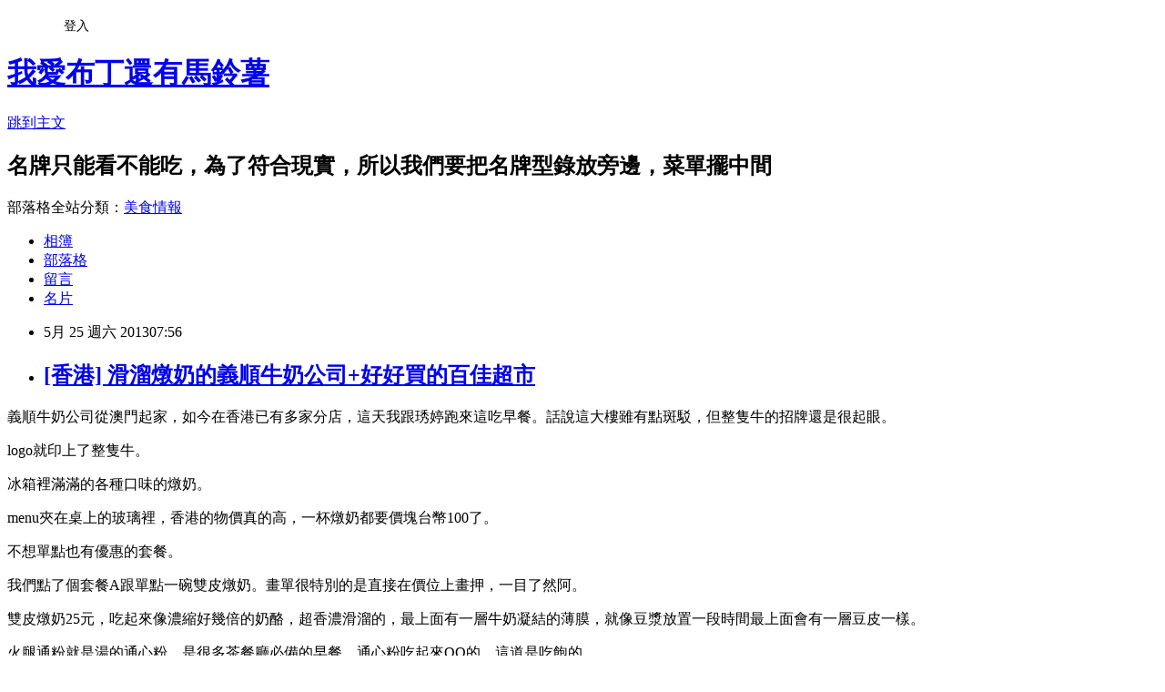

--- FILE ---
content_type: text/html; charset=utf-8
request_url: https://dreampudding.pixnet.net/blog/posts/4037902215
body_size: 42557
content:
<!DOCTYPE html><html lang="zh-TW"><head><meta charSet="utf-8"/><meta name="viewport" content="width=device-width, initial-scale=1"/><link rel="stylesheet" href="https://static.1px.tw/blog-next/_next/static/chunks/b1e52b495cc0137c.css" data-precedence="next"/><link rel="stylesheet" href="/fix.css?v=202601211134" type="text/css" data-precedence="medium"/><link rel="stylesheet" href="https://s3.1px.tw/blog/theme/choc/iframe-popup.css?v=202601211134" type="text/css" data-precedence="medium"/><link rel="stylesheet" href="https://s3.1px.tw/blog/theme/choc/plugins.min.css?v=202601211134" type="text/css" data-precedence="medium"/><link rel="stylesheet" href="https://s3.1px.tw/blog/theme/choc/openid-comment.css?v=202601211134" type="text/css" data-precedence="medium"/><link rel="stylesheet" href="https://s3.1px.tw/blog/theme/choc/style.min.css?v=202601211134" type="text/css" data-precedence="medium"/><link rel="stylesheet" href="https://s3.1px.tw/blog/theme/choc/main.min.css?v=202601211134" type="text/css" data-precedence="medium"/><link rel="stylesheet" href="https://pimg.1px.tw/dreampudding/assets/dreampudding.css?v=202601211134" type="text/css" data-precedence="medium"/><link rel="stylesheet" href="https://s3.1px.tw/blog/theme/choc/author-info.css?v=202601211134" type="text/css" data-precedence="medium"/><link rel="stylesheet" href="https://s3.1px.tw/blog/theme/choc/idlePop.min.css?v=202601211134" type="text/css" data-precedence="medium"/><link rel="preload" as="script" fetchPriority="low" href="https://static.1px.tw/blog-next/_next/static/chunks/94688e2baa9fea03.js"/><script src="https://static.1px.tw/blog-next/_next/static/chunks/41eaa5427c45ebcc.js" async=""></script><script src="https://static.1px.tw/blog-next/_next/static/chunks/e2c6231760bc85bd.js" async=""></script><script src="https://static.1px.tw/blog-next/_next/static/chunks/94bde6376cf279be.js" async=""></script><script src="https://static.1px.tw/blog-next/_next/static/chunks/426b9d9d938a9eb4.js" async=""></script><script src="https://static.1px.tw/blog-next/_next/static/chunks/turbopack-5021d21b4b170dda.js" async=""></script><script src="https://static.1px.tw/blog-next/_next/static/chunks/ff1a16fafef87110.js" async=""></script><script src="https://static.1px.tw/blog-next/_next/static/chunks/e308b2b9ce476a3e.js" async=""></script><script src="https://static.1px.tw/blog-next/_next/static/chunks/2bf79572a40338b7.js" async=""></script><script src="https://static.1px.tw/blog-next/_next/static/chunks/d3c6eed28c1dd8e2.js" async=""></script><script src="https://static.1px.tw/blog-next/_next/static/chunks/d4d39cfc2a072218.js" async=""></script><script src="https://static.1px.tw/blog-next/_next/static/chunks/6a5d72c05b9cd4ba.js" async=""></script><script src="https://static.1px.tw/blog-next/_next/static/chunks/8af6103cf1375f47.js" async=""></script><script src="https://static.1px.tw/blog-next/_next/static/chunks/60d08651d643cedc.js" async=""></script><script src="https://static.1px.tw/blog-next/_next/static/chunks/0ae21416dac1fa83.js" async=""></script><script src="https://static.1px.tw/blog-next/_next/static/chunks/6d1100e43ad18157.js" async=""></script><script src="https://static.1px.tw/blog-next/_next/static/chunks/87eeaf7a3b9005e8.js" async=""></script><script src="https://static.1px.tw/blog-next/_next/static/chunks/ed01c75076819ebd.js" async=""></script><script src="https://static.1px.tw/blog-next/_next/static/chunks/a4df8fc19a9a82e6.js" async=""></script><link rel="preload" href="https://pagead2.googlesyndication.com/pagead/js/adsbygoogle.js?client=ca-pub-6523839543901273" as="script" crossorigin=""/><title>[香港] 滑溜燉奶的義順牛奶公司+好好買的百佳超市 </title><meta name="description" content="  義順牛奶公司從澳門起家，如今在香港已有多家分店，這天我跟琇婷跑來這吃早餐。話說這大樓雖有點斑駁，但整隻牛的招牌還是很起眼。  logo就印上了整隻牛。"/><meta name="author" content="我愛布丁還有馬鈴薯"/><meta name="google-adsense-platform-account" content="pub-2647689032095179"/><meta name="google-adsense-account" content="pub-6523839543901273"/><meta name="fb:app_id" content="101730233200171"/><link rel="canonical" href="https://dreampudding.pixnet.net/blog/posts/4037902215"/><meta property="og:title" content="[香港] 滑溜燉奶的義順牛奶公司+好好買的百佳超市 "/><meta property="og:description" content="  義順牛奶公司從澳門起家，如今在香港已有多家分店，這天我跟琇婷跑來這吃早餐。話說這大樓雖有點斑駁，但整隻牛的招牌還是很起眼。  logo就印上了整隻牛。"/><meta property="og:url" content="https://dreampudding.pixnet.net/blog/posts/4037902215"/><meta property="og:image" content="http://blog.yimg.com/2/0.TsEyN7s58tqze1pbRfNEyzZ9GitnhbAlYmpjzrHUS6k4RnPuMmow--/33/l/U2i9ko7Tya4qPwsFs7Lp_g.jpg"/><meta property="og:type" content="article"/><meta name="twitter:card" content="summary_large_image"/><meta name="twitter:title" content="[香港] 滑溜燉奶的義順牛奶公司+好好買的百佳超市 "/><meta name="twitter:description" content="  義順牛奶公司從澳門起家，如今在香港已有多家分店，這天我跟琇婷跑來這吃早餐。話說這大樓雖有點斑駁，但整隻牛的招牌還是很起眼。  logo就印上了整隻牛。"/><meta name="twitter:image" content="http://blog.yimg.com/2/0.TsEyN7s58tqze1pbRfNEyzZ9GitnhbAlYmpjzrHUS6k4RnPuMmow--/33/l/U2i9ko7Tya4qPwsFs7Lp_g.jpg"/><link rel="icon" href="/favicon.ico?favicon.a62c60e0.ico" sizes="32x32" type="image/x-icon"/><script src="https://static.1px.tw/blog-next/_next/static/chunks/a6dad97d9634a72d.js" noModule=""></script></head><body><!--$--><!--/$--><!--$?--><template id="B:0"></template><!--/$--><script>requestAnimationFrame(function(){$RT=performance.now()});</script><script src="https://static.1px.tw/blog-next/_next/static/chunks/94688e2baa9fea03.js" id="_R_" async=""></script><div hidden id="S:0"><script id="pixnet-vars">
        window.PIXNET = {
          post_id: "4037902215",
          name: "dreampudding",
          user_id: 0,
          blog_id: "1914671",
          display_ads: true,
          ad_options: {"chictrip":false}
        };
      </script><script type="text/javascript" src="https://code.jquery.com/jquery-latest.min.js"></script><script id="json-ld-article-script" type="application/ld+json">{"@context":"https:\u002F\u002Fschema.org","@type":"BlogPosting","isAccessibleForFree":true,"mainEntityOfPage":{"@type":"WebPage","@id":"https:\u002F\u002Fdreampudding.pixnet.net\u002Fblog\u002Fposts\u002F4037902215"},"headline":"[香港] 滑溜燉奶的義順牛奶公司+好好買的百佳超市 ","description":"\u003Cimg id=\"ll_0\" src=\"http:\u002F\u002Fblog.yimg.com\u002F2\u002F0.TsEyN7s58tqze1pbRfNEyzZ9GitnhbAlYmpjzrHUS6k4RnPuMmow--\u002F33\u002Fl\u002FU2i9ko7Tya4qPwsFs7Lp_g.jpg\" alt=\"\" \u002F\u003E\u003Cbr \u002F\u003E\u003Cbr\u003E&#13; \u003Cbr\u003E&#13; 義順牛奶公司從澳門起家，如今在香港已有多家分店，這天我跟琇婷跑來這吃早餐。話說這大樓雖有點斑駁，但整隻牛的招牌還是很起眼。\u003Cbr\u003E&#13; \u003Cbr\u003E&#13; logo就印上了整隻牛。","articleBody":"\u003Cp\u003E\u003Cimg id=\"ll_0\" src=\"http:\u002F\u002Fblog.yimg.com\u002F2\u002F0.TsEyN7s58tqze1pbRfNEyzZ9GitnhbAlYmpjzrHUS6k4RnPuMmow--\u002F33\u002Fl\u002FU2i9ko7Tya4qPwsFs7Lp_g.jpg\" alt=\"\" \u002F\u003E\u003C\u002Fp\u003E\r\n\u003Cp\u003E\u003Cimg id=\"ll_1\" src=\"http:\u002F\u002Fblog.yimg.com\u002F2\u002F0.TsEyN7s58tqze1pbRfNEyzZ9GitnhbAlYmpjzrHUS6k4RnPuMmow--\u002F42\u002Fl\u002FqdaPxxDJxKQuvLgq_MLyyw.jpg\" alt=\"\" \u002F\u003E\u003C\u002Fp\u003E\r\n\u003Cp\u003E\u003Cspan style=\"font-family: 'serif'; font-size: 12pt;\"\u003E義順牛奶公司從澳門起家，如今在香港已有多家分店，這天我跟琇婷跑來這吃早餐。話說這大樓雖有點斑駁，但整隻牛的招牌還是很起眼。\u003C\u002Fspan\u003E\u003C\u002Fp\u003E\r\n\u003Cp\u003E\u003Cimg id=\"ll_2\" src=\"http:\u002F\u002Fblog.yimg.com\u002F2\u002F0.TsEyN7s58tqze1pbRfNEyzZ9GitnhbAlYmpjzrHUS6k4RnPuMmow--\u002F41\u002Fl\u002FeXP_PF5t9w7o__x0p0k45g.jpg\" alt=\"\" \u002F\u003E\u003C\u002Fp\u003E\r\n\u003Cp\u003E\u003Cspan style=\"font-family: 'serif'; font-size: 12pt;\"\u003Elogo就印上了整隻牛。\u003C\u002Fspan\u003E\u003C\u002Fp\u003E\r\n\u003Cp\u003E\u003Cimg id=\"ll_3\" src=\"http:\u002F\u002Fblog.yimg.com\u002F2\u002F0.TsEyN7s58tqze1pbRfNEyzZ9GitnhbAlYmpjzrHUS6k4RnPuMmow--\u002F40\u002Fl\u002F_dTgnFqJnEchP9YhUdUmzw.jpg\" alt=\"\" \u002F\u003E\u003C\u002Fp\u003E\r\n\u003Cp\u003E\u003Cspan style=\"font-family: 'serif'; font-size: 12pt;\"\u003E冰箱裡滿滿的各種口味的燉奶。\u003C\u002Fspan\u003E\u003C\u002Fp\u003E\r\n\u003Cp\u003E\u003Cimg id=\"ll_4\" src=\"http:\u002F\u002Fblog.yimg.com\u002F2\u002F0.TsEyN7s58tqze1pbRfNEyzZ9GitnhbAlYmpjzrHUS6k4RnPuMmow--\u002F32\u002Fl\u002F2f5RxeBSNx6uwZvUBgSW_g.jpg\" alt=\"\" \u002F\u003E\u003C\u002Fp\u003E\r\n\u003Cp\u003E\u003Cimg id=\"ll_5\" src=\"http:\u002F\u002Fblog.yimg.com\u002F2\u002F0.TsEyN7s58tqze1pbRfNEyzZ9GitnhbAlYmpjzrHUS6k4RnPuMmow--\u002F31\u002Fl\u002F0JZV64.O8IU0lORfVe4Dhw.jpg\" alt=\"\" \u002F\u003E\u003C\u002Fp\u003E\r\n\u003Cp\u003E\u003Cspan style=\"font-family: 'serif'; font-size: 12pt;\"\u003Emenu夾在桌上的玻璃裡，香港的物價真的高，一杯燉奶都要價塊台幣100了。\u003C\u002Fspan\u003E\u003C\u002Fp\u003E\r\n\u003Cp\u003E\u003Cimg id=\"ll_6\" src=\"http:\u002F\u002Fblog.yimg.com\u002F2\u002F0.TsEyN7s58tqze1pbRfNEyzZ9GitnhbAlYmpjzrHUS6k4RnPuMmow--\u002F34\u002Fl\u002FJQM2NGd9dbFoREQ1kUbLpQ.jpg\" alt=\"\" \u002F\u003E\u003C\u002Fp\u003E\r\n\u003Cp\u003E\u003Cspan style=\"font-family: 'serif'; font-size: 12pt;\"\u003E不想單點也有優惠的套餐。\u003C\u002Fspan\u003E\u003Cbr \u002F\u003E\u003Cimg id=\"ll_7\" src=\"http:\u002F\u002Fblog.yimg.com\u002F2\u002F0.TsEyN7s58tqze1pbRfNEyzZ9GitnhbAlYmpjzrHUS6k4RnPuMmow--\u002F30\u002Fl\u002FV4ULWb2l9C3bTzPnR1GF.Q.jpg\" alt=\"\" \u002F\u003E\u003C\u002Fp\u003E\r\n\u003Cp\u003E\u003Cspan style=\"font-family: 'serif'; font-size: 12pt;\"\u003E我們點了個套餐A跟單點一碗雙皮燉奶。畫單很特別的是直接在價位上畫押，一目了然阿。\u003C\u002Fspan\u003E\u003C\u002Fp\u003E\r\n\u003Cp\u003E\u003Cimg id=\"ll_8\" src=\"http:\u002F\u002Fblog.yimg.com\u002F2\u002F0.TsEyN7s58tqze1pbRfNEyzZ9GitnhbAlYmpjzrHUS6k4RnPuMmow--\u002F36\u002Fl\u002F1IIslbxqauYvoshu7RkZ1w.jpg\" alt=\"\" \u002F\u003E\u003C\u002Fp\u003E\r\n\u003Cp\u003E\u003Cspan style=\"font-family: 'serif'; font-size: 12pt;\"\u003E雙皮燉奶25元，吃起來像\u003Cspan style=\"color: #ff00ff;\"\u003E濃縮好幾倍的奶酪\u003C\u002Fspan\u003E，超香濃滑溜的，最上面有一層牛奶凝結的薄膜，就像豆漿放置一段時間最上面會有一層豆皮一樣。\u003C\u002Fspan\u003E\u003C\u002Fp\u003E\r\n\u003Cp\u003E\u003Cimg id=\"ll_9\" src=\"http:\u002F\u002Fblog.yimg.com\u002F2\u002F0.TsEyN7s58tqze1pbRfNEyzZ9GitnhbAlYmpjzrHUS6k4RnPuMmow--\u002F35\u002Fl\u002FBPp.0w7PV7tsyx1ts2FIrw.jpg\" alt=\"\" \u002F\u003E\u003C\u002Fp\u003E\r\n\u003Cp\u003E\u003Cspan style=\"font-family: 'serif'; font-size: 12pt;\"\u003E火腿通粉就是湯的通心粉，是很多茶餐廳必備的早餐，通心粉吃起來QQ的，這道是\u003Cspan style=\"color: #ff40ff;\"\u003E吃飽的\u003C\u002Fspan\u003E。\u003C\u002Fspan\u003E\u003C\u002Fp\u003E\r\n\u003Cp\u003E\u003Cimg id=\"ll_10\" src=\"http:\u002F\u002Fblog.yimg.com\u002F2\u002F0.TsEyN7s58tqze1pbRfNEyzZ9GitnhbAlYmpjzrHUS6k4RnPuMmow--\u002F38\u002Fl\u002FDRxxyMlGEHYPvDDx.B6V4w.jpg\" alt=\"\" \u002F\u003E\u003C\u002Fp\u003E\r\n\u003Cp\u003E\u003Cimg id=\"ll_11\" src=\"http:\u002F\u002Fblog.yimg.com\u002F2\u002F0.TsEyN7s58tqze1pbRfNEyzZ9GitnhbAlYmpjzrHUS6k4RnPuMmow--\u002F39\u002Fl\u002FiQl6mBCQ6U5U4Yqvl71WvA.jpg\" alt=\"\" \u002F\u003E\u003C\u002Fp\u003E\r\n\u003Cp\u003E&nbsp;\u003Cspan style=\"font-family: 'serif'; font-size: 12pt;\"\u003E腸仔雙蛋加牛油方堡，兩顆未熟的蛋戳破那蛋黃很誘人；腸仔挺彈牙的，但有點小油；三明治看似普通，但因為加了牛油，所以很香。\u003C\u002Fspan\u003E\u003C\u002Fp\u003E\r\n\u003Cp\u003E\u003Cimg id=\"ll_12\" src=\"http:\u002F\u002Fblog.yimg.com\u002F2\u002F0.TsEyN7s58tqze1pbRfNEyzZ9GitnhbAlYmpjzrHUS6k4RnPuMmow--\u002F37\u002Fl\u002FEoM6SiVwu0fMcsEqqdDvzw.jpg\" alt=\"\" \u002F\u003E\u003C\u002Fp\u003E\r\n\u003Cp\u003E\u003Cspan style=\"font-family: 'serif'; font-size: 12pt;\"\u003E附一杯咖啡，由於吃完燉奶，咖啡就覺得還好了，但香港的咖啡喝起來較不苦說，可是喝完整杯會有點膩口，喝一喝還是覺得\u003Cspan style=\"color: #ff00ff;\"\u003E大排檔咖啡好喝\u003C\u002Fspan\u003E。\u003C\u002Fspan\u003E\u003C\u002Fp\u003E\r\n\u003Cp\u003E\u003Cimg id=\"ll_13\" src=\"http:\u002F\u002Fblog.yimg.com\u002F2\u002F0.TsEyN7s58tqze1pbRfNEyzZ9GitnhbAlYmpjzrHUS6k4RnPuMmow--\u002F43\u002Fl\u002FE5hbNA4qKx.dCC4pML0Vpw.jpg\" alt=\"\" \u002F\u003E\u003C\u002Fp\u003E\r\n\u003Cp\u003E\u003Cspan style=\"font-family: 'serif'; font-size: 12pt;\"\u003E到了當地當然要來逛超市，\u003Cstrong\u003E香港最多的超市就是惠康(台灣的頂好)跟百佳超市\u003C\u002Fstrong\u003E，出發前上網爬了文，\u003Cspan style=\"color: #0000ff;\"\u003E搜尋到的資訊是百佳較便宜\u003C\u002Fspan\u003E，恰好下塌的飯店對面就有間百佳超市，所以在飯店附近的義順吃完早餐後，就往百佳超市去血拚。\u003C\u002Fspan\u003E\u003C\u002Fp\u003E\r\n\u003Cp\u003E\u003Cspan style=\"font-family: 'serif'; font-size: 12pt;\"\u003E話說\u003Cspan style=\"color: #ff00ff;\"\u003E我真的要推一下恆豐酒店，附近太多好吃的店了，捷運站也在飯店地下樓層，真是便利\u003C\u002Fspan\u003E。\u003C\u002Fspan\u003E\u003C\u002Fp\u003E\r\n\u003Cp\u003E\u003Cimg id=\"ll_14\" src=\"http:\u002F\u002Fblog.yimg.com\u002F2\u002F0.TsEyN7s58tqze1pbRfNEyzZ9GitnhbAlYmpjzrHUS6k4RnPuMmow--\u002F45\u002Fl\u002F.vWcbO7jOHyE3hYdrFTGgQ.jpg\" alt=\"\" \u002F\u003E\u003C\u002Fp\u003E\r\n\u003Cp\u003E\u003Cimg id=\"ll_15\" src=\"http:\u002F\u002Fblog.yimg.com\u002F2\u002F0.TsEyN7s58tqze1pbRfNEyzZ9GitnhbAlYmpjzrHUS6k4RnPuMmow--\u002F46\u002Fl\u002Fd7Xudu7YXzyqF7W6JhSPMQ.jpg\" alt=\"\" \u002F\u003E\u003C\u002Fp\u003E\r\n\u003Cp\u003E\u003Cspan style=\"font-family: 'serif'; font-size: 12pt;\"\u003E有個習慣，出國都會買當地的泡麵，本想買這合味道的回台灣，但是碗裝不好擺行李箱，所以最後放棄。\u003C\u002Fspan\u003E\u003C\u002Fp\u003E\r\n\u003Cp\u003E\u003Cimg id=\"ll_16\" src=\"http:\u002F\u002Fblog.yimg.com\u002F2\u002F0.TsEyN7s58tqze1pbRfNEyzZ9GitnhbAlYmpjzrHUS6k4RnPuMmow--\u002F48\u002Fl\u002FUGSWJ7EvxJL9RIQd3sHHaw.jpg\" alt=\"\" \u002F\u003E\u003C\u002Fp\u003E\r\n\u003Cp\u003E\u003Cspan style=\"font-family: 'serif'; font-size: 12pt;\"\u003E辛拉麵在這裡好像比較便宜喔，一包5塊港幣，我當初怎麼沒買 ?????\u003C\u002Fspan\u003E\u003C\u002Fp\u003E\r\n\u003Cp\u003E\u003Cimg id=\"ll_17\" src=\"http:\u002F\u002Fblog.yimg.com\u002F2\u002F0.TsEyN7s58tqze1pbRfNEyzZ9GitnhbAlYmpjzrHUS6k4RnPuMmow--\u002F47\u002Fl\u002FmLL4YjFyaWJlbVFk5uXUxw.jpg\" alt=\"\" \u002F\u003E\u003C\u002Fp\u003E\r\n\u003Cp\u003E\u003Cspan style=\"font-family: 'serif'; font-size: 12pt;\"\u003E琇婷買了讓他驚為天人的蝦子麵，其實不貴，一包將近40元台幣。\u003C\u002Fspan\u003E\u003C\u002Fp\u003E\r\n\u003Cp\u003E\u003Cimg id=\"ll_18\" src=\"http:\u002F\u002Fblog.yimg.com\u002F2\u002F0.TsEyN7s58tqze1pbRfNEyzZ9GitnhbAlYmpjzrHUS6k4RnPuMmow--\u002F44\u002Fl\u002FtAYROdcY3vpaduXLr2asGg.jpg\" alt=\"\" \u002F\u003E\u003C\u002Fp\u003E\r\n\u003Cp\u003E\u003Cspan style=\"font-family: 'serif'; font-size: 12pt;\"\u003E我很喜歡的百味來義大利麵在香港叫做百得阿姨，是因為包裝上有個阿姨抱小麥嗎 ?\u003C\u002Fspan\u003E\u003Cbr \u002F\u003E\u003Cimg id=\"ll_19\" src=\"http:\u002F\u002Fblog.yimg.com\u002F2\u002F0.TsEyN7s58tqze1pbRfNEyzZ9GitnhbAlYmpjzrHUS6k4RnPuMmow--\u002F53\u002Fl\u002F7InGrAQ6A8p5jHfrnbZoKQ.jpg\" alt=\"\" \u002F\u003E\u003C\u002Fp\u003E\r\n\u003Cp\u003E\u003Cspan style=\"font-family: 'serif'; font-size: 12pt;\"\u003E香港國民飲料維他奶，\u003Cspan style=\"font-family: 新細明體;\"\u003E在豆奶中加入了維他命，\u003C\u002Fspan\u003E因為\u003Cspan style=\"font-family: 新細明體;\"\u003E\u003Cstrong\u003E牛奶\u003C\u002Fstrong\u003E並不為本地學童接納，所以香港政府遂改用\u003Cstrong\u003E維他奶\u003C\u002Fstrong\u003E代替\u003Cstrong\u003E牛奶。\u003C\u002Fstrong\u003E\u003C\u002Fspan\u003E喝過一次覺得還好，所以就沒大箱小箱的搬，話說左下圖有QOO，以前很喜歡那隻可愛的果汁娃娃，很努力地喝他，現在台灣好像都沒有出現了，是因為授權代理的關係嗎 ?，\u003C\u002Fspan\u003E\u003C\u002Fp\u003E\r\n\u003Cp\u003E\u003Cimg id=\"ll_20\" src=\"http:\u002F\u002Fblog.yimg.com\u002F2\u002F0.TsEyN7s58tqze1pbRfNEyzZ9GitnhbAlYmpjzrHUS6k4RnPuMmow--\u002F52\u002Fl\u002F4BVdk8jnZWdTDfm9l_szRg.jpg\" alt=\"\" \u002F\u003E\u003C\u002Fp\u003E\r\n\u003Cp\u003E\u003Cspan style=\"font-family: 'serif'; font-size: 12pt;\"\u003E還有沖泡的豆奶=豆漿。\u003C\u002Fspan\u003E\u003C\u002Fp\u003E\r\n\u003Cp\u003E\u003Cimg id=\"ll_21\" src=\"http:\u002F\u002Fblog.yimg.com\u002F2\u002F0.TsEyN7s58tqze1pbRfNEyzZ9GitnhbAlYmpjzrHUS6k4RnPuMmow--\u002F50\u002Fl\u002FV.Cyfk0LyPqwe6zcF.0CPQ.jpg\" alt=\"\" \u002F\u003E\u003C\u002Fp\u003E\r\n\u003Cp\u003E\u003Cspan style=\"font-family: 'serif'; font-size: 12pt;\"\u003E讓好多人瘋狂的就是這大排檔，口味好多種，有二合一、三合一、星級版、鴛鴦、奶茶跟咖啡，每一種口味價錢都不一樣。\u003C\u002Fspan\u003E\u003Cbr \u002F\u003E\u003Cbr \u002F\u003E\u003Cimg id=\"ll_22\" src=\"http:\u002F\u002Fblog.yimg.com\u002F2\u002F0.TsEyN7s58tqze1pbRfNEyzZ9GitnhbAlYmpjzrHUS6k4RnPuMmow--\u002F49\u002Fl\u002FmgTNRxuF7InpSQxP7wj0pw.jpg\" alt=\"\" \u002F\u003E\u003C\u002Fp\u003E\r\n\u003Cp\u003E\u003Cspan style=\"font-family: 'serif'; font-size: 12pt;\"\u003E星級版因為比較大包，而且口味比較濃，所以售價較貴，奶茶喝起來不會太甜，\u003Cspan style=\"color: #0000ff;\"\u003E星級版的咖啡喝起來濃郁香甜，\u003C\u002Fspan\u003E很讚。\u003C\u002Fspan\u003E\u003Cbr \u002F\u003E\u003Cbr \u002F\u003E\u003Cimg id=\"ll_23\" src=\"http:\u002F\u002Fblog.yimg.com\u002F2\u002F0.TsEyN7s58tqze1pbRfNEyzZ9GitnhbAlYmpjzrHUS6k4RnPuMmow--\u002F51\u002Fl\u002F3EGWkYj3f3xoqMO3PlAIwg.jpg\" alt=\"\" \u002F\u003E\u003Cbr \u002F\u003E\u003Cbr \u002F\u003E\u003Cspan style=\"font-family: 'serif'; font-size: 12pt;\"\u003E我覺得那句廣告詞，沖出香港好味來說的很好，大家去是很瘋狂在買沒錯。\u003C\u002Fspan\u003E\u003C\u002Fp\u003E\r\n\u003Cp\u003E\u003Cspan style=\"font-family: 'serif'; font-size: 12pt;\"\u003E下次去要帶個大包包裝好多盒大排檔回台灣喝。\u003C\u002Fspan\u003E\u003C\u002Fp\u003E\r\n\u003Cp\u003E\u003Cbr \u002F\u003E\u003Cspan style=\"font-family: 'serif'; font-size: 12pt;\"\u003E\u003Cspan style=\"color: #0000ff;\"\u003E義順牛奶公司&nbsp; 地鐵佐敦站A出口\u003C\u002Fspan\u003E\u003C\u002Fspan\u003E\u003C\u002Fp\u003E\r\n\u003Cp\u003E\u003Cspan style=\"font-family: 'serif'; font-size: 12pt;\"\u003E\u003Cspan style=\"color: #0000ff;\"\u003E九龍佐敦庇利金街63號\u003C\u002Fspan\u003E\u003C\u002Fspan\u003E\u003C\u002Fp\u003E\r\n\u003Cp\u003E\u003Cspan style=\"font-family: 'serif'; font-size: 12pt;\"\u003E\u003Cspan style=\"color: #0000ff;\"\u003E營業時間 08 : 00~24 : 00\u003C\u002Fspan\u003E\u003C\u002Fspan\u003E\u003C\u002Fp\u003E\r\n\u003Cp\u003E\u003Cspan style=\"font-family: 'serif'; font-size: 12pt;\"\u003E\u003Cspan style=\"color: #0000ff;\"\u003E百佳超市很多地方跟商場都有，入口的藍色的招牌很好認。\u003C\u002Fspan\u003E\u003C\u002Fspan\u003E\u003C\u002Fp\u003E","image":["http:\u002F\u002Fblog.yimg.com\u002F2\u002F0.TsEyN7s58tqze1pbRfNEyzZ9GitnhbAlYmpjzrHUS6k4RnPuMmow--\u002F33\u002Fl\u002FU2i9ko7Tya4qPwsFs7Lp_g.jpg"],"author":{"@type":"Person","name":"我愛布丁還有馬鈴薯","url":"https:\u002F\u002Fwww.pixnet.net\u002Fpcard\u002Fdreampudding"},"publisher":{"@type":"Organization","name":"我愛布丁還有馬鈴薯","logo":{"@type":"ImageObject","url":"https:\u002F\u002Fs3.1px.tw\u002Fblog\u002Fcommon\u002Favatar\u002Fblog_cover_dark.jpg"}},"datePublished":"2013-05-24T23:56:00.000Z","dateModified":"","keywords":[],"articleSection":"2013\u002F2我在香港一直走"}</script><template id="P:1"></template><template id="P:2"></template><template id="P:3"></template><section aria-label="Notifications alt+T" tabindex="-1" aria-live="polite" aria-relevant="additions text" aria-atomic="false"></section></div><script>(self.__next_f=self.__next_f||[]).push([0])</script><script>self.__next_f.push([1,"1:\"$Sreact.fragment\"\n3:I[39756,[\"https://static.1px.tw/blog-next/_next/static/chunks/ff1a16fafef87110.js\",\"https://static.1px.tw/blog-next/_next/static/chunks/e308b2b9ce476a3e.js\"],\"default\"]\n4:I[53536,[\"https://static.1px.tw/blog-next/_next/static/chunks/ff1a16fafef87110.js\",\"https://static.1px.tw/blog-next/_next/static/chunks/e308b2b9ce476a3e.js\"],\"default\"]\n6:I[97367,[\"https://static.1px.tw/blog-next/_next/static/chunks/ff1a16fafef87110.js\",\"https://static.1px.tw/blog-next/_next/static/chunks/e308b2b9ce476a3e.js\"],\"OutletBoundary\"]\n8:I[97367,[\"https://static.1px.tw/blog-next/_next/static/chunks/ff1a16fafef87110.js\",\"https://static.1px.tw/blog-next/_next/static/chunks/e308b2b9ce476a3e.js\"],\"ViewportBoundary\"]\na:I[97367,[\"https://static.1px.tw/blog-next/_next/static/chunks/ff1a16fafef87110.js\",\"https://static.1px.tw/blog-next/_next/static/chunks/e308b2b9ce476a3e.js\"],\"MetadataBoundary\"]\nc:I[63491,[\"https://static.1px.tw/blog-next/_next/static/chunks/2bf79572a40338b7.js\",\"https://static.1px.tw/blog-next/_next/static/chunks/d3c6eed28c1dd8e2.js\"],\"default\"]\n:HL[\"https://static.1px.tw/blog-next/_next/static/chunks/b1e52b495cc0137c.css\",\"style\"]\n"])</script><script>self.__next_f.push([1,"0:{\"P\":null,\"b\":\"Fh5CEL29DpBu-3dUnujtG\",\"c\":[\"\",\"blog\",\"posts\",\"4037902215\"],\"q\":\"\",\"i\":false,\"f\":[[[\"\",{\"children\":[\"blog\",{\"children\":[\"posts\",{\"children\":[[\"id\",\"4037902215\",\"d\"],{\"children\":[\"__PAGE__\",{}]}]}]}]},\"$undefined\",\"$undefined\",true],[[\"$\",\"$1\",\"c\",{\"children\":[[[\"$\",\"script\",\"script-0\",{\"src\":\"https://static.1px.tw/blog-next/_next/static/chunks/d4d39cfc2a072218.js\",\"async\":true,\"nonce\":\"$undefined\"}],[\"$\",\"script\",\"script-1\",{\"src\":\"https://static.1px.tw/blog-next/_next/static/chunks/6a5d72c05b9cd4ba.js\",\"async\":true,\"nonce\":\"$undefined\"}],[\"$\",\"script\",\"script-2\",{\"src\":\"https://static.1px.tw/blog-next/_next/static/chunks/8af6103cf1375f47.js\",\"async\":true,\"nonce\":\"$undefined\"}]],\"$L2\"]}],{\"children\":[[\"$\",\"$1\",\"c\",{\"children\":[null,[\"$\",\"$L3\",null,{\"parallelRouterKey\":\"children\",\"error\":\"$undefined\",\"errorStyles\":\"$undefined\",\"errorScripts\":\"$undefined\",\"template\":[\"$\",\"$L4\",null,{}],\"templateStyles\":\"$undefined\",\"templateScripts\":\"$undefined\",\"notFound\":\"$undefined\",\"forbidden\":\"$undefined\",\"unauthorized\":\"$undefined\"}]]}],{\"children\":[[\"$\",\"$1\",\"c\",{\"children\":[null,[\"$\",\"$L3\",null,{\"parallelRouterKey\":\"children\",\"error\":\"$undefined\",\"errorStyles\":\"$undefined\",\"errorScripts\":\"$undefined\",\"template\":[\"$\",\"$L4\",null,{}],\"templateStyles\":\"$undefined\",\"templateScripts\":\"$undefined\",\"notFound\":\"$undefined\",\"forbidden\":\"$undefined\",\"unauthorized\":\"$undefined\"}]]}],{\"children\":[[\"$\",\"$1\",\"c\",{\"children\":[null,[\"$\",\"$L3\",null,{\"parallelRouterKey\":\"children\",\"error\":\"$undefined\",\"errorStyles\":\"$undefined\",\"errorScripts\":\"$undefined\",\"template\":[\"$\",\"$L4\",null,{}],\"templateStyles\":\"$undefined\",\"templateScripts\":\"$undefined\",\"notFound\":\"$undefined\",\"forbidden\":\"$undefined\",\"unauthorized\":\"$undefined\"}]]}],{\"children\":[[\"$\",\"$1\",\"c\",{\"children\":[\"$L5\",[[\"$\",\"link\",\"0\",{\"rel\":\"stylesheet\",\"href\":\"https://static.1px.tw/blog-next/_next/static/chunks/b1e52b495cc0137c.css\",\"precedence\":\"next\",\"crossOrigin\":\"$undefined\",\"nonce\":\"$undefined\"}],[\"$\",\"script\",\"script-0\",{\"src\":\"https://static.1px.tw/blog-next/_next/static/chunks/0ae21416dac1fa83.js\",\"async\":true,\"nonce\":\"$undefined\"}],[\"$\",\"script\",\"script-1\",{\"src\":\"https://static.1px.tw/blog-next/_next/static/chunks/6d1100e43ad18157.js\",\"async\":true,\"nonce\":\"$undefined\"}],[\"$\",\"script\",\"script-2\",{\"src\":\"https://static.1px.tw/blog-next/_next/static/chunks/87eeaf7a3b9005e8.js\",\"async\":true,\"nonce\":\"$undefined\"}],[\"$\",\"script\",\"script-3\",{\"src\":\"https://static.1px.tw/blog-next/_next/static/chunks/ed01c75076819ebd.js\",\"async\":true,\"nonce\":\"$undefined\"}],[\"$\",\"script\",\"script-4\",{\"src\":\"https://static.1px.tw/blog-next/_next/static/chunks/a4df8fc19a9a82e6.js\",\"async\":true,\"nonce\":\"$undefined\"}]],[\"$\",\"$L6\",null,{\"children\":\"$@7\"}]]}],{},null,false,false]},null,false,false]},null,false,false]},null,false,false]},null,false,false],[\"$\",\"$1\",\"h\",{\"children\":[null,[\"$\",\"$L8\",null,{\"children\":\"$@9\"}],[\"$\",\"$La\",null,{\"children\":\"$@b\"}],null]}],false]],\"m\":\"$undefined\",\"G\":[\"$c\",[]],\"S\":false}\n"])</script><script>self.__next_f.push([1,"9:[[\"$\",\"meta\",\"0\",{\"charSet\":\"utf-8\"}],[\"$\",\"meta\",\"1\",{\"name\":\"viewport\",\"content\":\"width=device-width, initial-scale=1\"}]]\n"])</script><script>self.__next_f.push([1,"d:I[79520,[\"https://static.1px.tw/blog-next/_next/static/chunks/d4d39cfc2a072218.js\",\"https://static.1px.tw/blog-next/_next/static/chunks/6a5d72c05b9cd4ba.js\",\"https://static.1px.tw/blog-next/_next/static/chunks/8af6103cf1375f47.js\"],\"\"]\n10:I[2352,[\"https://static.1px.tw/blog-next/_next/static/chunks/d4d39cfc2a072218.js\",\"https://static.1px.tw/blog-next/_next/static/chunks/6a5d72c05b9cd4ba.js\",\"https://static.1px.tw/blog-next/_next/static/chunks/8af6103cf1375f47.js\"],\"AdultWarningModal\"]\n11:I[69182,[\"https://static.1px.tw/blog-next/_next/static/chunks/d4d39cfc2a072218.js\",\"https://static.1px.tw/blog-next/_next/static/chunks/6a5d72c05b9cd4ba.js\",\"https://static.1px.tw/blog-next/_next/static/chunks/8af6103cf1375f47.js\"],\"HydrationComplete\"]\n12:I[12985,[\"https://static.1px.tw/blog-next/_next/static/chunks/d4d39cfc2a072218.js\",\"https://static.1px.tw/blog-next/_next/static/chunks/6a5d72c05b9cd4ba.js\",\"https://static.1px.tw/blog-next/_next/static/chunks/8af6103cf1375f47.js\"],\"NuqsAdapter\"]\n13:I[82782,[\"https://static.1px.tw/blog-next/_next/static/chunks/d4d39cfc2a072218.js\",\"https://static.1px.tw/blog-next/_next/static/chunks/6a5d72c05b9cd4ba.js\",\"https://static.1px.tw/blog-next/_next/static/chunks/8af6103cf1375f47.js\"],\"RefineContext\"]\n14:I[29306,[\"https://static.1px.tw/blog-next/_next/static/chunks/d4d39cfc2a072218.js\",\"https://static.1px.tw/blog-next/_next/static/chunks/6a5d72c05b9cd4ba.js\",\"https://static.1px.tw/blog-next/_next/static/chunks/8af6103cf1375f47.js\",\"https://static.1px.tw/blog-next/_next/static/chunks/60d08651d643cedc.js\",\"https://static.1px.tw/blog-next/_next/static/chunks/d3c6eed28c1dd8e2.js\"],\"default\"]\n2:[\"$\",\"html\",null,{\"lang\":\"zh-TW\",\"children\":[[\"$\",\"$Ld\",null,{\"id\":\"google-tag-manager\",\"strategy\":\"afterInteractive\",\"children\":\"\\n(function(w,d,s,l,i){w[l]=w[l]||[];w[l].push({'gtm.start':\\nnew Date().getTime(),event:'gtm.js'});var f=d.getElementsByTagName(s)[0],\\nj=d.createElement(s),dl=l!='dataLayer'?'\u0026l='+l:'';j.async=true;j.src=\\n'https://www.googletagmanager.com/gtm.js?id='+i+dl;f.parentNode.insertBefore(j,f);\\n})(window,document,'script','dataLayer','GTM-TRLQMPKX');\\n  \"}],\"$Le\",\"$Lf\",[\"$\",\"body\",null,{\"children\":[[\"$\",\"$L10\",null,{\"display\":false}],[\"$\",\"$L11\",null,{}],[\"$\",\"$L12\",null,{\"children\":[\"$\",\"$L13\",null,{\"children\":[\"$\",\"$L3\",null,{\"parallelRouterKey\":\"children\",\"error\":\"$undefined\",\"errorStyles\":\"$undefined\",\"errorScripts\":\"$undefined\",\"template\":[\"$\",\"$L4\",null,{}],\"templateStyles\":\"$undefined\",\"templateScripts\":\"$undefined\",\"notFound\":[[\"$\",\"$L14\",null,{}],[]],\"forbidden\":\"$undefined\",\"unauthorized\":\"$undefined\"}]}]}]]}]]}]\n"])</script><script>self.__next_f.push([1,"e:null\nf:[\"$\",\"$Ld\",null,{\"async\":true,\"src\":\"https://pagead2.googlesyndication.com/pagead/js/adsbygoogle.js?client=ca-pub-6523839543901273\",\"crossOrigin\":\"anonymous\",\"strategy\":\"afterInteractive\"}]\n"])</script><script>self.__next_f.push([1,"16:I[27201,[\"https://static.1px.tw/blog-next/_next/static/chunks/ff1a16fafef87110.js\",\"https://static.1px.tw/blog-next/_next/static/chunks/e308b2b9ce476a3e.js\"],\"IconMark\"]\n5:[[\"$\",\"script\",null,{\"id\":\"pixnet-vars\",\"children\":\"\\n        window.PIXNET = {\\n          post_id: \\\"4037902215\\\",\\n          name: \\\"dreampudding\\\",\\n          user_id: 0,\\n          blog_id: \\\"1914671\\\",\\n          display_ads: true,\\n          ad_options: {\\\"chictrip\\\":false}\\n        };\\n      \"}],\"$L15\"]\n"])</script><script>self.__next_f.push([1,"b:[[\"$\",\"title\",\"0\",{\"children\":\"[香港] 滑溜燉奶的義順牛奶公司+好好買的百佳超市 \"}],[\"$\",\"meta\",\"1\",{\"name\":\"description\",\"content\":\"\\r \\r 義順牛奶公司從澳門起家，如今在香港已有多家分店，這天我跟琇婷跑來這吃早餐。話說這大樓雖有點斑駁，但整隻牛的招牌還是很起眼。\\r \\r logo就印上了整隻牛。\"}],[\"$\",\"meta\",\"2\",{\"name\":\"author\",\"content\":\"我愛布丁還有馬鈴薯\"}],[\"$\",\"meta\",\"3\",{\"name\":\"google-adsense-platform-account\",\"content\":\"pub-2647689032095179\"}],[\"$\",\"meta\",\"4\",{\"name\":\"google-adsense-account\",\"content\":\"pub-6523839543901273\"}],[\"$\",\"meta\",\"5\",{\"name\":\"fb:app_id\",\"content\":\"101730233200171\"}],[\"$\",\"link\",\"6\",{\"rel\":\"canonical\",\"href\":\"https://dreampudding.pixnet.net/blog/posts/4037902215\"}],[\"$\",\"meta\",\"7\",{\"property\":\"og:title\",\"content\":\"[香港] 滑溜燉奶的義順牛奶公司+好好買的百佳超市 \"}],[\"$\",\"meta\",\"8\",{\"property\":\"og:description\",\"content\":\"\\r \\r 義順牛奶公司從澳門起家，如今在香港已有多家分店，這天我跟琇婷跑來這吃早餐。話說這大樓雖有點斑駁，但整隻牛的招牌還是很起眼。\\r \\r logo就印上了整隻牛。\"}],[\"$\",\"meta\",\"9\",{\"property\":\"og:url\",\"content\":\"https://dreampudding.pixnet.net/blog/posts/4037902215\"}],[\"$\",\"meta\",\"10\",{\"property\":\"og:image\",\"content\":\"http://blog.yimg.com/2/0.TsEyN7s58tqze1pbRfNEyzZ9GitnhbAlYmpjzrHUS6k4RnPuMmow--/33/l/U2i9ko7Tya4qPwsFs7Lp_g.jpg\"}],[\"$\",\"meta\",\"11\",{\"property\":\"og:type\",\"content\":\"article\"}],[\"$\",\"meta\",\"12\",{\"name\":\"twitter:card\",\"content\":\"summary_large_image\"}],[\"$\",\"meta\",\"13\",{\"name\":\"twitter:title\",\"content\":\"[香港] 滑溜燉奶的義順牛奶公司+好好買的百佳超市 \"}],[\"$\",\"meta\",\"14\",{\"name\":\"twitter:description\",\"content\":\"\\r \\r 義順牛奶公司從澳門起家，如今在香港已有多家分店，這天我跟琇婷跑來這吃早餐。話說這大樓雖有點斑駁，但整隻牛的招牌還是很起眼。\\r \\r logo就印上了整隻牛。\"}],[\"$\",\"meta\",\"15\",{\"name\":\"twitter:image\",\"content\":\"http://blog.yimg.com/2/0.TsEyN7s58tqze1pbRfNEyzZ9GitnhbAlYmpjzrHUS6k4RnPuMmow--/33/l/U2i9ko7Tya4qPwsFs7Lp_g.jpg\"}],[\"$\",\"link\",\"16\",{\"rel\":\"icon\",\"href\":\"/favicon.ico?favicon.a62c60e0.ico\",\"sizes\":\"32x32\",\"type\":\"image/x-icon\"}],[\"$\",\"$L16\",\"17\",{}]]\n"])</script><script>self.__next_f.push([1,"7:null\n"])</script><script>self.__next_f.push([1,":HL[\"/fix.css?v=202601211134\",\"style\",{\"type\":\"text/css\"}]\n:HL[\"https://s3.1px.tw/blog/theme/choc/iframe-popup.css?v=202601211134\",\"style\",{\"type\":\"text/css\"}]\n:HL[\"https://s3.1px.tw/blog/theme/choc/plugins.min.css?v=202601211134\",\"style\",{\"type\":\"text/css\"}]\n:HL[\"https://s3.1px.tw/blog/theme/choc/openid-comment.css?v=202601211134\",\"style\",{\"type\":\"text/css\"}]\n:HL[\"https://s3.1px.tw/blog/theme/choc/style.min.css?v=202601211134\",\"style\",{\"type\":\"text/css\"}]\n:HL[\"https://s3.1px.tw/blog/theme/choc/main.min.css?v=202601211134\",\"style\",{\"type\":\"text/css\"}]\n:HL[\"https://pimg.1px.tw/dreampudding/assets/dreampudding.css?v=202601211134\",\"style\",{\"type\":\"text/css\"}]\n:HL[\"https://s3.1px.tw/blog/theme/choc/author-info.css?v=202601211134\",\"style\",{\"type\":\"text/css\"}]\n:HL[\"https://s3.1px.tw/blog/theme/choc/idlePop.min.css?v=202601211134\",\"style\",{\"type\":\"text/css\"}]\n17:T3817,"])</script><script>self.__next_f.push([1,"{\"@context\":\"https:\\u002F\\u002Fschema.org\",\"@type\":\"BlogPosting\",\"isAccessibleForFree\":true,\"mainEntityOfPage\":{\"@type\":\"WebPage\",\"@id\":\"https:\\u002F\\u002Fdreampudding.pixnet.net\\u002Fblog\\u002Fposts\\u002F4037902215\"},\"headline\":\"[香港] 滑溜燉奶的義順牛奶公司+好好買的百佳超市 \",\"description\":\"\\u003Cimg id=\\\"ll_0\\\" src=\\\"http:\\u002F\\u002Fblog.yimg.com\\u002F2\\u002F0.TsEyN7s58tqze1pbRfNEyzZ9GitnhbAlYmpjzrHUS6k4RnPuMmow--\\u002F33\\u002Fl\\u002FU2i9ko7Tya4qPwsFs7Lp_g.jpg\\\" alt=\\\"\\\" \\u002F\\u003E\\u003Cbr \\u002F\\u003E\\u003Cbr\\u003E\u0026#13; \\u003Cbr\\u003E\u0026#13; 義順牛奶公司從澳門起家，如今在香港已有多家分店，這天我跟琇婷跑來這吃早餐。話說這大樓雖有點斑駁，但整隻牛的招牌還是很起眼。\\u003Cbr\\u003E\u0026#13; \\u003Cbr\\u003E\u0026#13; logo就印上了整隻牛。\",\"articleBody\":\"\\u003Cp\\u003E\\u003Cimg id=\\\"ll_0\\\" src=\\\"http:\\u002F\\u002Fblog.yimg.com\\u002F2\\u002F0.TsEyN7s58tqze1pbRfNEyzZ9GitnhbAlYmpjzrHUS6k4RnPuMmow--\\u002F33\\u002Fl\\u002FU2i9ko7Tya4qPwsFs7Lp_g.jpg\\\" alt=\\\"\\\" \\u002F\\u003E\\u003C\\u002Fp\\u003E\\r\\n\\u003Cp\\u003E\\u003Cimg id=\\\"ll_1\\\" src=\\\"http:\\u002F\\u002Fblog.yimg.com\\u002F2\\u002F0.TsEyN7s58tqze1pbRfNEyzZ9GitnhbAlYmpjzrHUS6k4RnPuMmow--\\u002F42\\u002Fl\\u002FqdaPxxDJxKQuvLgq_MLyyw.jpg\\\" alt=\\\"\\\" \\u002F\\u003E\\u003C\\u002Fp\\u003E\\r\\n\\u003Cp\\u003E\\u003Cspan style=\\\"font-family: 'serif'; font-size: 12pt;\\\"\\u003E義順牛奶公司從澳門起家，如今在香港已有多家分店，這天我跟琇婷跑來這吃早餐。話說這大樓雖有點斑駁，但整隻牛的招牌還是很起眼。\\u003C\\u002Fspan\\u003E\\u003C\\u002Fp\\u003E\\r\\n\\u003Cp\\u003E\\u003Cimg id=\\\"ll_2\\\" src=\\\"http:\\u002F\\u002Fblog.yimg.com\\u002F2\\u002F0.TsEyN7s58tqze1pbRfNEyzZ9GitnhbAlYmpjzrHUS6k4RnPuMmow--\\u002F41\\u002Fl\\u002FeXP_PF5t9w7o__x0p0k45g.jpg\\\" alt=\\\"\\\" \\u002F\\u003E\\u003C\\u002Fp\\u003E\\r\\n\\u003Cp\\u003E\\u003Cspan style=\\\"font-family: 'serif'; font-size: 12pt;\\\"\\u003Elogo就印上了整隻牛。\\u003C\\u002Fspan\\u003E\\u003C\\u002Fp\\u003E\\r\\n\\u003Cp\\u003E\\u003Cimg id=\\\"ll_3\\\" src=\\\"http:\\u002F\\u002Fblog.yimg.com\\u002F2\\u002F0.TsEyN7s58tqze1pbRfNEyzZ9GitnhbAlYmpjzrHUS6k4RnPuMmow--\\u002F40\\u002Fl\\u002F_dTgnFqJnEchP9YhUdUmzw.jpg\\\" alt=\\\"\\\" \\u002F\\u003E\\u003C\\u002Fp\\u003E\\r\\n\\u003Cp\\u003E\\u003Cspan style=\\\"font-family: 'serif'; font-size: 12pt;\\\"\\u003E冰箱裡滿滿的各種口味的燉奶。\\u003C\\u002Fspan\\u003E\\u003C\\u002Fp\\u003E\\r\\n\\u003Cp\\u003E\\u003Cimg id=\\\"ll_4\\\" src=\\\"http:\\u002F\\u002Fblog.yimg.com\\u002F2\\u002F0.TsEyN7s58tqze1pbRfNEyzZ9GitnhbAlYmpjzrHUS6k4RnPuMmow--\\u002F32\\u002Fl\\u002F2f5RxeBSNx6uwZvUBgSW_g.jpg\\\" alt=\\\"\\\" \\u002F\\u003E\\u003C\\u002Fp\\u003E\\r\\n\\u003Cp\\u003E\\u003Cimg id=\\\"ll_5\\\" src=\\\"http:\\u002F\\u002Fblog.yimg.com\\u002F2\\u002F0.TsEyN7s58tqze1pbRfNEyzZ9GitnhbAlYmpjzrHUS6k4RnPuMmow--\\u002F31\\u002Fl\\u002F0JZV64.O8IU0lORfVe4Dhw.jpg\\\" alt=\\\"\\\" \\u002F\\u003E\\u003C\\u002Fp\\u003E\\r\\n\\u003Cp\\u003E\\u003Cspan style=\\\"font-family: 'serif'; font-size: 12pt;\\\"\\u003Emenu夾在桌上的玻璃裡，香港的物價真的高，一杯燉奶都要價塊台幣100了。\\u003C\\u002Fspan\\u003E\\u003C\\u002Fp\\u003E\\r\\n\\u003Cp\\u003E\\u003Cimg id=\\\"ll_6\\\" src=\\\"http:\\u002F\\u002Fblog.yimg.com\\u002F2\\u002F0.TsEyN7s58tqze1pbRfNEyzZ9GitnhbAlYmpjzrHUS6k4RnPuMmow--\\u002F34\\u002Fl\\u002FJQM2NGd9dbFoREQ1kUbLpQ.jpg\\\" alt=\\\"\\\" \\u002F\\u003E\\u003C\\u002Fp\\u003E\\r\\n\\u003Cp\\u003E\\u003Cspan style=\\\"font-family: 'serif'; font-size: 12pt;\\\"\\u003E不想單點也有優惠的套餐。\\u003C\\u002Fspan\\u003E\\u003Cbr \\u002F\\u003E\\u003Cimg id=\\\"ll_7\\\" src=\\\"http:\\u002F\\u002Fblog.yimg.com\\u002F2\\u002F0.TsEyN7s58tqze1pbRfNEyzZ9GitnhbAlYmpjzrHUS6k4RnPuMmow--\\u002F30\\u002Fl\\u002FV4ULWb2l9C3bTzPnR1GF.Q.jpg\\\" alt=\\\"\\\" \\u002F\\u003E\\u003C\\u002Fp\\u003E\\r\\n\\u003Cp\\u003E\\u003Cspan style=\\\"font-family: 'serif'; font-size: 12pt;\\\"\\u003E我們點了個套餐A跟單點一碗雙皮燉奶。畫單很特別的是直接在價位上畫押，一目了然阿。\\u003C\\u002Fspan\\u003E\\u003C\\u002Fp\\u003E\\r\\n\\u003Cp\\u003E\\u003Cimg id=\\\"ll_8\\\" src=\\\"http:\\u002F\\u002Fblog.yimg.com\\u002F2\\u002F0.TsEyN7s58tqze1pbRfNEyzZ9GitnhbAlYmpjzrHUS6k4RnPuMmow--\\u002F36\\u002Fl\\u002F1IIslbxqauYvoshu7RkZ1w.jpg\\\" alt=\\\"\\\" \\u002F\\u003E\\u003C\\u002Fp\\u003E\\r\\n\\u003Cp\\u003E\\u003Cspan style=\\\"font-family: 'serif'; font-size: 12pt;\\\"\\u003E雙皮燉奶25元，吃起來像\\u003Cspan style=\\\"color: #ff00ff;\\\"\\u003E濃縮好幾倍的奶酪\\u003C\\u002Fspan\\u003E，超香濃滑溜的，最上面有一層牛奶凝結的薄膜，就像豆漿放置一段時間最上面會有一層豆皮一樣。\\u003C\\u002Fspan\\u003E\\u003C\\u002Fp\\u003E\\r\\n\\u003Cp\\u003E\\u003Cimg id=\\\"ll_9\\\" src=\\\"http:\\u002F\\u002Fblog.yimg.com\\u002F2\\u002F0.TsEyN7s58tqze1pbRfNEyzZ9GitnhbAlYmpjzrHUS6k4RnPuMmow--\\u002F35\\u002Fl\\u002FBPp.0w7PV7tsyx1ts2FIrw.jpg\\\" alt=\\\"\\\" \\u002F\\u003E\\u003C\\u002Fp\\u003E\\r\\n\\u003Cp\\u003E\\u003Cspan style=\\\"font-family: 'serif'; font-size: 12pt;\\\"\\u003E火腿通粉就是湯的通心粉，是很多茶餐廳必備的早餐，通心粉吃起來QQ的，這道是\\u003Cspan style=\\\"color: #ff40ff;\\\"\\u003E吃飽的\\u003C\\u002Fspan\\u003E。\\u003C\\u002Fspan\\u003E\\u003C\\u002Fp\\u003E\\r\\n\\u003Cp\\u003E\\u003Cimg id=\\\"ll_10\\\" src=\\\"http:\\u002F\\u002Fblog.yimg.com\\u002F2\\u002F0.TsEyN7s58tqze1pbRfNEyzZ9GitnhbAlYmpjzrHUS6k4RnPuMmow--\\u002F38\\u002Fl\\u002FDRxxyMlGEHYPvDDx.B6V4w.jpg\\\" alt=\\\"\\\" \\u002F\\u003E\\u003C\\u002Fp\\u003E\\r\\n\\u003Cp\\u003E\\u003Cimg id=\\\"ll_11\\\" src=\\\"http:\\u002F\\u002Fblog.yimg.com\\u002F2\\u002F0.TsEyN7s58tqze1pbRfNEyzZ9GitnhbAlYmpjzrHUS6k4RnPuMmow--\\u002F39\\u002Fl\\u002FiQl6mBCQ6U5U4Yqvl71WvA.jpg\\\" alt=\\\"\\\" \\u002F\\u003E\\u003C\\u002Fp\\u003E\\r\\n\\u003Cp\\u003E\u0026nbsp;\\u003Cspan style=\\\"font-family: 'serif'; font-size: 12pt;\\\"\\u003E腸仔雙蛋加牛油方堡，兩顆未熟的蛋戳破那蛋黃很誘人；腸仔挺彈牙的，但有點小油；三明治看似普通，但因為加了牛油，所以很香。\\u003C\\u002Fspan\\u003E\\u003C\\u002Fp\\u003E\\r\\n\\u003Cp\\u003E\\u003Cimg id=\\\"ll_12\\\" src=\\\"http:\\u002F\\u002Fblog.yimg.com\\u002F2\\u002F0.TsEyN7s58tqze1pbRfNEyzZ9GitnhbAlYmpjzrHUS6k4RnPuMmow--\\u002F37\\u002Fl\\u002FEoM6SiVwu0fMcsEqqdDvzw.jpg\\\" alt=\\\"\\\" \\u002F\\u003E\\u003C\\u002Fp\\u003E\\r\\n\\u003Cp\\u003E\\u003Cspan style=\\\"font-family: 'serif'; font-size: 12pt;\\\"\\u003E附一杯咖啡，由於吃完燉奶，咖啡就覺得還好了，但香港的咖啡喝起來較不苦說，可是喝完整杯會有點膩口，喝一喝還是覺得\\u003Cspan style=\\\"color: #ff00ff;\\\"\\u003E大排檔咖啡好喝\\u003C\\u002Fspan\\u003E。\\u003C\\u002Fspan\\u003E\\u003C\\u002Fp\\u003E\\r\\n\\u003Cp\\u003E\\u003Cimg id=\\\"ll_13\\\" src=\\\"http:\\u002F\\u002Fblog.yimg.com\\u002F2\\u002F0.TsEyN7s58tqze1pbRfNEyzZ9GitnhbAlYmpjzrHUS6k4RnPuMmow--\\u002F43\\u002Fl\\u002FE5hbNA4qKx.dCC4pML0Vpw.jpg\\\" alt=\\\"\\\" \\u002F\\u003E\\u003C\\u002Fp\\u003E\\r\\n\\u003Cp\\u003E\\u003Cspan style=\\\"font-family: 'serif'; font-size: 12pt;\\\"\\u003E到了當地當然要來逛超市，\\u003Cstrong\\u003E香港最多的超市就是惠康(台灣的頂好)跟百佳超市\\u003C\\u002Fstrong\\u003E，出發前上網爬了文，\\u003Cspan style=\\\"color: #0000ff;\\\"\\u003E搜尋到的資訊是百佳較便宜\\u003C\\u002Fspan\\u003E，恰好下塌的飯店對面就有間百佳超市，所以在飯店附近的義順吃完早餐後，就往百佳超市去血拚。\\u003C\\u002Fspan\\u003E\\u003C\\u002Fp\\u003E\\r\\n\\u003Cp\\u003E\\u003Cspan style=\\\"font-family: 'serif'; font-size: 12pt;\\\"\\u003E話說\\u003Cspan style=\\\"color: #ff00ff;\\\"\\u003E我真的要推一下恆豐酒店，附近太多好吃的店了，捷運站也在飯店地下樓層，真是便利\\u003C\\u002Fspan\\u003E。\\u003C\\u002Fspan\\u003E\\u003C\\u002Fp\\u003E\\r\\n\\u003Cp\\u003E\\u003Cimg id=\\\"ll_14\\\" src=\\\"http:\\u002F\\u002Fblog.yimg.com\\u002F2\\u002F0.TsEyN7s58tqze1pbRfNEyzZ9GitnhbAlYmpjzrHUS6k4RnPuMmow--\\u002F45\\u002Fl\\u002F.vWcbO7jOHyE3hYdrFTGgQ.jpg\\\" alt=\\\"\\\" \\u002F\\u003E\\u003C\\u002Fp\\u003E\\r\\n\\u003Cp\\u003E\\u003Cimg id=\\\"ll_15\\\" src=\\\"http:\\u002F\\u002Fblog.yimg.com\\u002F2\\u002F0.TsEyN7s58tqze1pbRfNEyzZ9GitnhbAlYmpjzrHUS6k4RnPuMmow--\\u002F46\\u002Fl\\u002Fd7Xudu7YXzyqF7W6JhSPMQ.jpg\\\" alt=\\\"\\\" \\u002F\\u003E\\u003C\\u002Fp\\u003E\\r\\n\\u003Cp\\u003E\\u003Cspan style=\\\"font-family: 'serif'; font-size: 12pt;\\\"\\u003E有個習慣，出國都會買當地的泡麵，本想買這合味道的回台灣，但是碗裝不好擺行李箱，所以最後放棄。\\u003C\\u002Fspan\\u003E\\u003C\\u002Fp\\u003E\\r\\n\\u003Cp\\u003E\\u003Cimg id=\\\"ll_16\\\" src=\\\"http:\\u002F\\u002Fblog.yimg.com\\u002F2\\u002F0.TsEyN7s58tqze1pbRfNEyzZ9GitnhbAlYmpjzrHUS6k4RnPuMmow--\\u002F48\\u002Fl\\u002FUGSWJ7EvxJL9RIQd3sHHaw.jpg\\\" alt=\\\"\\\" \\u002F\\u003E\\u003C\\u002Fp\\u003E\\r\\n\\u003Cp\\u003E\\u003Cspan style=\\\"font-family: 'serif'; font-size: 12pt;\\\"\\u003E辛拉麵在這裡好像比較便宜喔，一包5塊港幣，我當初怎麼沒買 ?????\\u003C\\u002Fspan\\u003E\\u003C\\u002Fp\\u003E\\r\\n\\u003Cp\\u003E\\u003Cimg id=\\\"ll_17\\\" src=\\\"http:\\u002F\\u002Fblog.yimg.com\\u002F2\\u002F0.TsEyN7s58tqze1pbRfNEyzZ9GitnhbAlYmpjzrHUS6k4RnPuMmow--\\u002F47\\u002Fl\\u002FmLL4YjFyaWJlbVFk5uXUxw.jpg\\\" alt=\\\"\\\" \\u002F\\u003E\\u003C\\u002Fp\\u003E\\r\\n\\u003Cp\\u003E\\u003Cspan style=\\\"font-family: 'serif'; font-size: 12pt;\\\"\\u003E琇婷買了讓他驚為天人的蝦子麵，其實不貴，一包將近40元台幣。\\u003C\\u002Fspan\\u003E\\u003C\\u002Fp\\u003E\\r\\n\\u003Cp\\u003E\\u003Cimg id=\\\"ll_18\\\" src=\\\"http:\\u002F\\u002Fblog.yimg.com\\u002F2\\u002F0.TsEyN7s58tqze1pbRfNEyzZ9GitnhbAlYmpjzrHUS6k4RnPuMmow--\\u002F44\\u002Fl\\u002FtAYROdcY3vpaduXLr2asGg.jpg\\\" alt=\\\"\\\" \\u002F\\u003E\\u003C\\u002Fp\\u003E\\r\\n\\u003Cp\\u003E\\u003Cspan style=\\\"font-family: 'serif'; font-size: 12pt;\\\"\\u003E我很喜歡的百味來義大利麵在香港叫做百得阿姨，是因為包裝上有個阿姨抱小麥嗎 ?\\u003C\\u002Fspan\\u003E\\u003Cbr \\u002F\\u003E\\u003Cimg id=\\\"ll_19\\\" src=\\\"http:\\u002F\\u002Fblog.yimg.com\\u002F2\\u002F0.TsEyN7s58tqze1pbRfNEyzZ9GitnhbAlYmpjzrHUS6k4RnPuMmow--\\u002F53\\u002Fl\\u002F7InGrAQ6A8p5jHfrnbZoKQ.jpg\\\" alt=\\\"\\\" \\u002F\\u003E\\u003C\\u002Fp\\u003E\\r\\n\\u003Cp\\u003E\\u003Cspan style=\\\"font-family: 'serif'; font-size: 12pt;\\\"\\u003E香港國民飲料維他奶，\\u003Cspan style=\\\"font-family: 新細明體;\\\"\\u003E在豆奶中加入了維他命，\\u003C\\u002Fspan\\u003E因為\\u003Cspan style=\\\"font-family: 新細明體;\\\"\\u003E\\u003Cstrong\\u003E牛奶\\u003C\\u002Fstrong\\u003E並不為本地學童接納，所以香港政府遂改用\\u003Cstrong\\u003E維他奶\\u003C\\u002Fstrong\\u003E代替\\u003Cstrong\\u003E牛奶。\\u003C\\u002Fstrong\\u003E\\u003C\\u002Fspan\\u003E喝過一次覺得還好，所以就沒大箱小箱的搬，話說左下圖有QOO，以前很喜歡那隻可愛的果汁娃娃，很努力地喝他，現在台灣好像都沒有出現了，是因為授權代理的關係嗎 ?，\\u003C\\u002Fspan\\u003E\\u003C\\u002Fp\\u003E\\r\\n\\u003Cp\\u003E\\u003Cimg id=\\\"ll_20\\\" src=\\\"http:\\u002F\\u002Fblog.yimg.com\\u002F2\\u002F0.TsEyN7s58tqze1pbRfNEyzZ9GitnhbAlYmpjzrHUS6k4RnPuMmow--\\u002F52\\u002Fl\\u002F4BVdk8jnZWdTDfm9l_szRg.jpg\\\" alt=\\\"\\\" \\u002F\\u003E\\u003C\\u002Fp\\u003E\\r\\n\\u003Cp\\u003E\\u003Cspan style=\\\"font-family: 'serif'; font-size: 12pt;\\\"\\u003E還有沖泡的豆奶=豆漿。\\u003C\\u002Fspan\\u003E\\u003C\\u002Fp\\u003E\\r\\n\\u003Cp\\u003E\\u003Cimg id=\\\"ll_21\\\" src=\\\"http:\\u002F\\u002Fblog.yimg.com\\u002F2\\u002F0.TsEyN7s58tqze1pbRfNEyzZ9GitnhbAlYmpjzrHUS6k4RnPuMmow--\\u002F50\\u002Fl\\u002FV.Cyfk0LyPqwe6zcF.0CPQ.jpg\\\" alt=\\\"\\\" \\u002F\\u003E\\u003C\\u002Fp\\u003E\\r\\n\\u003Cp\\u003E\\u003Cspan style=\\\"font-family: 'serif'; font-size: 12pt;\\\"\\u003E讓好多人瘋狂的就是這大排檔，口味好多種，有二合一、三合一、星級版、鴛鴦、奶茶跟咖啡，每一種口味價錢都不一樣。\\u003C\\u002Fspan\\u003E\\u003Cbr \\u002F\\u003E\\u003Cbr \\u002F\\u003E\\u003Cimg id=\\\"ll_22\\\" src=\\\"http:\\u002F\\u002Fblog.yimg.com\\u002F2\\u002F0.TsEyN7s58tqze1pbRfNEyzZ9GitnhbAlYmpjzrHUS6k4RnPuMmow--\\u002F49\\u002Fl\\u002FmgTNRxuF7InpSQxP7wj0pw.jpg\\\" alt=\\\"\\\" \\u002F\\u003E\\u003C\\u002Fp\\u003E\\r\\n\\u003Cp\\u003E\\u003Cspan style=\\\"font-family: 'serif'; font-size: 12pt;\\\"\\u003E星級版因為比較大包，而且口味比較濃，所以售價較貴，奶茶喝起來不會太甜，\\u003Cspan style=\\\"color: #0000ff;\\\"\\u003E星級版的咖啡喝起來濃郁香甜，\\u003C\\u002Fspan\\u003E很讚。\\u003C\\u002Fspan\\u003E\\u003Cbr \\u002F\\u003E\\u003Cbr \\u002F\\u003E\\u003Cimg id=\\\"ll_23\\\" src=\\\"http:\\u002F\\u002Fblog.yimg.com\\u002F2\\u002F0.TsEyN7s58tqze1pbRfNEyzZ9GitnhbAlYmpjzrHUS6k4RnPuMmow--\\u002F51\\u002Fl\\u002F3EGWkYj3f3xoqMO3PlAIwg.jpg\\\" alt=\\\"\\\" \\u002F\\u003E\\u003Cbr \\u002F\\u003E\\u003Cbr \\u002F\\u003E\\u003Cspan style=\\\"font-family: 'serif'; font-size: 12pt;\\\"\\u003E我覺得那句廣告詞，沖出香港好味來說的很好，大家去是很瘋狂在買沒錯。\\u003C\\u002Fspan\\u003E\\u003C\\u002Fp\\u003E\\r\\n\\u003Cp\\u003E\\u003Cspan style=\\\"font-family: 'serif'; font-size: 12pt;\\\"\\u003E下次去要帶個大包包裝好多盒大排檔回台灣喝。\\u003C\\u002Fspan\\u003E\\u003C\\u002Fp\\u003E\\r\\n\\u003Cp\\u003E\\u003Cbr \\u002F\\u003E\\u003Cspan style=\\\"font-family: 'serif'; font-size: 12pt;\\\"\\u003E\\u003Cspan style=\\\"color: #0000ff;\\\"\\u003E義順牛奶公司\u0026nbsp; 地鐵佐敦站A出口\\u003C\\u002Fspan\\u003E\\u003C\\u002Fspan\\u003E\\u003C\\u002Fp\\u003E\\r\\n\\u003Cp\\u003E\\u003Cspan style=\\\"font-family: 'serif'; font-size: 12pt;\\\"\\u003E\\u003Cspan style=\\\"color: #0000ff;\\\"\\u003E九龍佐敦庇利金街63號\\u003C\\u002Fspan\\u003E\\u003C\\u002Fspan\\u003E\\u003C\\u002Fp\\u003E\\r\\n\\u003Cp\\u003E\\u003Cspan style=\\\"font-family: 'serif'; font-size: 12pt;\\\"\\u003E\\u003Cspan style=\\\"color: #0000ff;\\\"\\u003E營業時間 08 : 00~24 : 00\\u003C\\u002Fspan\\u003E\\u003C\\u002Fspan\\u003E\\u003C\\u002Fp\\u003E\\r\\n\\u003Cp\\u003E\\u003Cspan style=\\\"font-family: 'serif'; font-size: 12pt;\\\"\\u003E\\u003Cspan style=\\\"color: #0000ff;\\\"\\u003E百佳超市很多地方跟商場都有，入口的藍色的招牌很好認。\\u003C\\u002Fspan\\u003E\\u003C\\u002Fspan\\u003E\\u003C\\u002Fp\\u003E\",\"image\":[\"http:\\u002F\\u002Fblog.yimg.com\\u002F2\\u002F0.TsEyN7s58tqze1pbRfNEyzZ9GitnhbAlYmpjzrHUS6k4RnPuMmow--\\u002F33\\u002Fl\\u002FU2i9ko7Tya4qPwsFs7Lp_g.jpg\"],\"author\":{\"@type\":\"Person\",\"name\":\"我愛布丁還有馬鈴薯\",\"url\":\"https:\\u002F\\u002Fwww.pixnet.net\\u002Fpcard\\u002Fdreampudding\"},\"publisher\":{\"@type\":\"Organization\",\"name\":\"我愛布丁還有馬鈴薯\",\"logo\":{\"@type\":\"ImageObject\",\"url\":\"https:\\u002F\\u002Fs3.1px.tw\\u002Fblog\\u002Fcommon\\u002Favatar\\u002Fblog_cover_dark.jpg\"}},\"datePublished\":\"2013-05-24T23:56:00.000Z\",\"dateModified\":\"\",\"keywords\":[],\"articleSection\":\"2013\\u002F2我在香港一直走\"}"])</script><script>self.__next_f.push([1,"15:[[[[\"$\",\"link\",\"/fix.css?v=202601211134\",{\"rel\":\"stylesheet\",\"href\":\"/fix.css?v=202601211134\",\"type\":\"text/css\",\"precedence\":\"medium\"}],[\"$\",\"link\",\"https://s3.1px.tw/blog/theme/choc/iframe-popup.css?v=202601211134\",{\"rel\":\"stylesheet\",\"href\":\"https://s3.1px.tw/blog/theme/choc/iframe-popup.css?v=202601211134\",\"type\":\"text/css\",\"precedence\":\"medium\"}],[\"$\",\"link\",\"https://s3.1px.tw/blog/theme/choc/plugins.min.css?v=202601211134\",{\"rel\":\"stylesheet\",\"href\":\"https://s3.1px.tw/blog/theme/choc/plugins.min.css?v=202601211134\",\"type\":\"text/css\",\"precedence\":\"medium\"}],[\"$\",\"link\",\"https://s3.1px.tw/blog/theme/choc/openid-comment.css?v=202601211134\",{\"rel\":\"stylesheet\",\"href\":\"https://s3.1px.tw/blog/theme/choc/openid-comment.css?v=202601211134\",\"type\":\"text/css\",\"precedence\":\"medium\"}],[\"$\",\"link\",\"https://s3.1px.tw/blog/theme/choc/style.min.css?v=202601211134\",{\"rel\":\"stylesheet\",\"href\":\"https://s3.1px.tw/blog/theme/choc/style.min.css?v=202601211134\",\"type\":\"text/css\",\"precedence\":\"medium\"}],[\"$\",\"link\",\"https://s3.1px.tw/blog/theme/choc/main.min.css?v=202601211134\",{\"rel\":\"stylesheet\",\"href\":\"https://s3.1px.tw/blog/theme/choc/main.min.css?v=202601211134\",\"type\":\"text/css\",\"precedence\":\"medium\"}],[\"$\",\"link\",\"https://pimg.1px.tw/dreampudding/assets/dreampudding.css?v=202601211134\",{\"rel\":\"stylesheet\",\"href\":\"https://pimg.1px.tw/dreampudding/assets/dreampudding.css?v=202601211134\",\"type\":\"text/css\",\"precedence\":\"medium\"}],[\"$\",\"link\",\"https://s3.1px.tw/blog/theme/choc/author-info.css?v=202601211134\",{\"rel\":\"stylesheet\",\"href\":\"https://s3.1px.tw/blog/theme/choc/author-info.css?v=202601211134\",\"type\":\"text/css\",\"precedence\":\"medium\"}],[\"$\",\"link\",\"https://s3.1px.tw/blog/theme/choc/idlePop.min.css?v=202601211134\",{\"rel\":\"stylesheet\",\"href\":\"https://s3.1px.tw/blog/theme/choc/idlePop.min.css?v=202601211134\",\"type\":\"text/css\",\"precedence\":\"medium\"}]],[\"$\",\"script\",null,{\"type\":\"text/javascript\",\"src\":\"https://code.jquery.com/jquery-latest.min.js\"}]],[[\"$\",\"script\",null,{\"id\":\"json-ld-article-script\",\"type\":\"application/ld+json\",\"dangerouslySetInnerHTML\":{\"__html\":\"$17\"}}],\"$L18\"],\"$L19\",\"$L1a\"]\n"])</script><script>self.__next_f.push([1,"1b:I[5479,[\"https://static.1px.tw/blog-next/_next/static/chunks/d4d39cfc2a072218.js\",\"https://static.1px.tw/blog-next/_next/static/chunks/6a5d72c05b9cd4ba.js\",\"https://static.1px.tw/blog-next/_next/static/chunks/8af6103cf1375f47.js\",\"https://static.1px.tw/blog-next/_next/static/chunks/0ae21416dac1fa83.js\",\"https://static.1px.tw/blog-next/_next/static/chunks/6d1100e43ad18157.js\",\"https://static.1px.tw/blog-next/_next/static/chunks/87eeaf7a3b9005e8.js\",\"https://static.1px.tw/blog-next/_next/static/chunks/ed01c75076819ebd.js\",\"https://static.1px.tw/blog-next/_next/static/chunks/a4df8fc19a9a82e6.js\"],\"default\"]\n1c:I[38045,[\"https://static.1px.tw/blog-next/_next/static/chunks/d4d39cfc2a072218.js\",\"https://static.1px.tw/blog-next/_next/static/chunks/6a5d72c05b9cd4ba.js\",\"https://static.1px.tw/blog-next/_next/static/chunks/8af6103cf1375f47.js\",\"https://static.1px.tw/blog-next/_next/static/chunks/0ae21416dac1fa83.js\",\"https://static.1px.tw/blog-next/_next/static/chunks/6d1100e43ad18157.js\",\"https://static.1px.tw/blog-next/_next/static/chunks/87eeaf7a3b9005e8.js\",\"https://static.1px.tw/blog-next/_next/static/chunks/ed01c75076819ebd.js\",\"https://static.1px.tw/blog-next/_next/static/chunks/a4df8fc19a9a82e6.js\"],\"ArticleHead\"]\n18:[\"$\",\"script\",null,{\"id\":\"json-ld-breadcrumb-script\",\"type\":\"application/ld+json\",\"dangerouslySetInnerHTML\":{\"__html\":\"{\\\"@context\\\":\\\"https:\\\\u002F\\\\u002Fschema.org\\\",\\\"@type\\\":\\\"BreadcrumbList\\\",\\\"itemListElement\\\":[{\\\"@type\\\":\\\"ListItem\\\",\\\"position\\\":1,\\\"name\\\":\\\"首頁\\\",\\\"item\\\":\\\"https:\\\\u002F\\\\u002Fdreampudding.pixnet.net\\\"},{\\\"@type\\\":\\\"ListItem\\\",\\\"position\\\":2,\\\"name\\\":\\\"部落格\\\",\\\"item\\\":\\\"https:\\\\u002F\\\\u002Fdreampudding.pixnet.net\\\\u002Fblog\\\"},{\\\"@type\\\":\\\"ListItem\\\",\\\"position\\\":3,\\\"name\\\":\\\"文章\\\",\\\"item\\\":\\\"https:\\\\u002F\\\\u002Fdreampudding.pixnet.net\\\\u002Fblog\\\\u002Fposts\\\"},{\\\"@type\\\":\\\"ListItem\\\",\\\"position\\\":4,\\\"name\\\":\\\"[香港] 滑溜燉奶的義順牛奶公司+好好買的百佳超市 \\\",\\\"item\\\":\\\"https:\\\\u002F\\\\u002Fdreampudding.pixnet.net\\\\u002Fblog\\\\u002Fposts\\\\u002F4037902215\\\"}]}\"}}]\n1d:T2374,"])</script><script>self.__next_f.push([1,"\u003cp\u003e\u003cimg id=\"ll_0\" src=\"http://blog.yimg.com/2/0.TsEyN7s58tqze1pbRfNEyzZ9GitnhbAlYmpjzrHUS6k4RnPuMmow--/33/l/U2i9ko7Tya4qPwsFs7Lp_g.jpg\" alt=\"\" /\u003e\u003c/p\u003e\r\n\u003cp\u003e\u003cimg id=\"ll_1\" src=\"http://blog.yimg.com/2/0.TsEyN7s58tqze1pbRfNEyzZ9GitnhbAlYmpjzrHUS6k4RnPuMmow--/42/l/qdaPxxDJxKQuvLgq_MLyyw.jpg\" alt=\"\" /\u003e\u003c/p\u003e\r\n\u003cp\u003e\u003cspan style=\"font-family: 'serif'; font-size: 12pt;\"\u003e義順牛奶公司從澳門起家，如今在香港已有多家分店，這天我跟琇婷跑來這吃早餐。話說這大樓雖有點斑駁，但整隻牛的招牌還是很起眼。\u003c/span\u003e\u003c/p\u003e\r\n\u003cp\u003e\u003cimg id=\"ll_2\" src=\"http://blog.yimg.com/2/0.TsEyN7s58tqze1pbRfNEyzZ9GitnhbAlYmpjzrHUS6k4RnPuMmow--/41/l/eXP_PF5t9w7o__x0p0k45g.jpg\" alt=\"\" /\u003e\u003c/p\u003e\r\n\u003cp\u003e\u003cspan style=\"font-family: 'serif'; font-size: 12pt;\"\u003elogo就印上了整隻牛。\u003c/span\u003e\u003c/p\u003e\r\n\u003cp\u003e\u003cimg id=\"ll_3\" src=\"http://blog.yimg.com/2/0.TsEyN7s58tqze1pbRfNEyzZ9GitnhbAlYmpjzrHUS6k4RnPuMmow--/40/l/_dTgnFqJnEchP9YhUdUmzw.jpg\" alt=\"\" /\u003e\u003c/p\u003e\r\n\u003cp\u003e\u003cspan style=\"font-family: 'serif'; font-size: 12pt;\"\u003e冰箱裡滿滿的各種口味的燉奶。\u003c/span\u003e\u003c/p\u003e\r\n\u003cp\u003e\u003cimg id=\"ll_4\" src=\"http://blog.yimg.com/2/0.TsEyN7s58tqze1pbRfNEyzZ9GitnhbAlYmpjzrHUS6k4RnPuMmow--/32/l/2f5RxeBSNx6uwZvUBgSW_g.jpg\" alt=\"\" /\u003e\u003c/p\u003e\r\n\u003cp\u003e\u003cimg id=\"ll_5\" src=\"http://blog.yimg.com/2/0.TsEyN7s58tqze1pbRfNEyzZ9GitnhbAlYmpjzrHUS6k4RnPuMmow--/31/l/0JZV64.O8IU0lORfVe4Dhw.jpg\" alt=\"\" /\u003e\u003c/p\u003e\r\n\u003cp\u003e\u003cspan style=\"font-family: 'serif'; font-size: 12pt;\"\u003emenu夾在桌上的玻璃裡，香港的物價真的高，一杯燉奶都要價塊台幣100了。\u003c/span\u003e\u003c/p\u003e\r\n\u003cp\u003e\u003cimg id=\"ll_6\" src=\"http://blog.yimg.com/2/0.TsEyN7s58tqze1pbRfNEyzZ9GitnhbAlYmpjzrHUS6k4RnPuMmow--/34/l/JQM2NGd9dbFoREQ1kUbLpQ.jpg\" alt=\"\" /\u003e\u003c/p\u003e\r\n\u003cp\u003e\u003cspan style=\"font-family: 'serif'; font-size: 12pt;\"\u003e不想單點也有優惠的套餐。\u003c/span\u003e\u003cbr /\u003e\u003cimg id=\"ll_7\" src=\"http://blog.yimg.com/2/0.TsEyN7s58tqze1pbRfNEyzZ9GitnhbAlYmpjzrHUS6k4RnPuMmow--/30/l/V4ULWb2l9C3bTzPnR1GF.Q.jpg\" alt=\"\" /\u003e\u003c/p\u003e\r\n\u003cp\u003e\u003cspan style=\"font-family: 'serif'; font-size: 12pt;\"\u003e我們點了個套餐A跟單點一碗雙皮燉奶。畫單很特別的是直接在價位上畫押，一目了然阿。\u003c/span\u003e\u003c/p\u003e\r\n\u003cp\u003e\u003cimg id=\"ll_8\" src=\"http://blog.yimg.com/2/0.TsEyN7s58tqze1pbRfNEyzZ9GitnhbAlYmpjzrHUS6k4RnPuMmow--/36/l/1IIslbxqauYvoshu7RkZ1w.jpg\" alt=\"\" /\u003e\u003c/p\u003e\r\n\u003cp\u003e\u003cspan style=\"font-family: 'serif'; font-size: 12pt;\"\u003e雙皮燉奶25元，吃起來像\u003cspan style=\"color: #ff00ff;\"\u003e濃縮好幾倍的奶酪\u003c/span\u003e，超香濃滑溜的，最上面有一層牛奶凝結的薄膜，就像豆漿放置一段時間最上面會有一層豆皮一樣。\u003c/span\u003e\u003c/p\u003e\r\n\u003cp\u003e\u003cimg id=\"ll_9\" src=\"http://blog.yimg.com/2/0.TsEyN7s58tqze1pbRfNEyzZ9GitnhbAlYmpjzrHUS6k4RnPuMmow--/35/l/BPp.0w7PV7tsyx1ts2FIrw.jpg\" alt=\"\" /\u003e\u003c/p\u003e\r\n\u003cp\u003e\u003cspan style=\"font-family: 'serif'; font-size: 12pt;\"\u003e火腿通粉就是湯的通心粉，是很多茶餐廳必備的早餐，通心粉吃起來QQ的，這道是\u003cspan style=\"color: #ff40ff;\"\u003e吃飽的\u003c/span\u003e。\u003c/span\u003e\u003c/p\u003e\r\n\u003cp\u003e\u003cimg id=\"ll_10\" src=\"http://blog.yimg.com/2/0.TsEyN7s58tqze1pbRfNEyzZ9GitnhbAlYmpjzrHUS6k4RnPuMmow--/38/l/DRxxyMlGEHYPvDDx.B6V4w.jpg\" alt=\"\" /\u003e\u003c/p\u003e\r\n\u003cp\u003e\u003cimg id=\"ll_11\" src=\"http://blog.yimg.com/2/0.TsEyN7s58tqze1pbRfNEyzZ9GitnhbAlYmpjzrHUS6k4RnPuMmow--/39/l/iQl6mBCQ6U5U4Yqvl71WvA.jpg\" alt=\"\" /\u003e\u003c/p\u003e\r\n\u003cp\u003e\u0026nbsp;\u003cspan style=\"font-family: 'serif'; font-size: 12pt;\"\u003e腸仔雙蛋加牛油方堡，兩顆未熟的蛋戳破那蛋黃很誘人；腸仔挺彈牙的，但有點小油；三明治看似普通，但因為加了牛油，所以很香。\u003c/span\u003e\u003c/p\u003e\r\n\u003cp\u003e\u003cimg id=\"ll_12\" src=\"http://blog.yimg.com/2/0.TsEyN7s58tqze1pbRfNEyzZ9GitnhbAlYmpjzrHUS6k4RnPuMmow--/37/l/EoM6SiVwu0fMcsEqqdDvzw.jpg\" alt=\"\" /\u003e\u003c/p\u003e\r\n\u003cp\u003e\u003cspan style=\"font-family: 'serif'; font-size: 12pt;\"\u003e附一杯咖啡，由於吃完燉奶，咖啡就覺得還好了，但香港的咖啡喝起來較不苦說，可是喝完整杯會有點膩口，喝一喝還是覺得\u003cspan style=\"color: #ff00ff;\"\u003e大排檔咖啡好喝\u003c/span\u003e。\u003c/span\u003e\u003c/p\u003e\r\n\u003cp\u003e\u003cimg id=\"ll_13\" src=\"http://blog.yimg.com/2/0.TsEyN7s58tqze1pbRfNEyzZ9GitnhbAlYmpjzrHUS6k4RnPuMmow--/43/l/E5hbNA4qKx.dCC4pML0Vpw.jpg\" alt=\"\" /\u003e\u003c/p\u003e\r\n\u003cp\u003e\u003cspan style=\"font-family: 'serif'; font-size: 12pt;\"\u003e到了當地當然要來逛超市，\u003cstrong\u003e香港最多的超市就是惠康(台灣的頂好)跟百佳超市\u003c/strong\u003e，出發前上網爬了文，\u003cspan style=\"color: #0000ff;\"\u003e搜尋到的資訊是百佳較便宜\u003c/span\u003e，恰好下塌的飯店對面就有間百佳超市，所以在飯店附近的義順吃完早餐後，就往百佳超市去血拚。\u003c/span\u003e\u003c/p\u003e\r\n\u003cp\u003e\u003cspan style=\"font-family: 'serif'; font-size: 12pt;\"\u003e話說\u003cspan style=\"color: #ff00ff;\"\u003e我真的要推一下恆豐酒店，附近太多好吃的店了，捷運站也在飯店地下樓層，真是便利\u003c/span\u003e。\u003c/span\u003e\u003c/p\u003e\r\n\u003cp\u003e\u003cimg id=\"ll_14\" src=\"http://blog.yimg.com/2/0.TsEyN7s58tqze1pbRfNEyzZ9GitnhbAlYmpjzrHUS6k4RnPuMmow--/45/l/.vWcbO7jOHyE3hYdrFTGgQ.jpg\" alt=\"\" /\u003e\u003c/p\u003e\r\n\u003cp\u003e\u003cimg id=\"ll_15\" src=\"http://blog.yimg.com/2/0.TsEyN7s58tqze1pbRfNEyzZ9GitnhbAlYmpjzrHUS6k4RnPuMmow--/46/l/d7Xudu7YXzyqF7W6JhSPMQ.jpg\" alt=\"\" /\u003e\u003c/p\u003e\r\n\u003cp\u003e\u003cspan style=\"font-family: 'serif'; font-size: 12pt;\"\u003e有個習慣，出國都會買當地的泡麵，本想買這合味道的回台灣，但是碗裝不好擺行李箱，所以最後放棄。\u003c/span\u003e\u003c/p\u003e\r\n\u003cp\u003e\u003cimg id=\"ll_16\" src=\"http://blog.yimg.com/2/0.TsEyN7s58tqze1pbRfNEyzZ9GitnhbAlYmpjzrHUS6k4RnPuMmow--/48/l/UGSWJ7EvxJL9RIQd3sHHaw.jpg\" alt=\"\" /\u003e\u003c/p\u003e\r\n\u003cp\u003e\u003cspan style=\"font-family: 'serif'; font-size: 12pt;\"\u003e辛拉麵在這裡好像比較便宜喔，一包5塊港幣，我當初怎麼沒買 ?????\u003c/span\u003e\u003c/p\u003e\r\n\u003cp\u003e\u003cimg id=\"ll_17\" src=\"http://blog.yimg.com/2/0.TsEyN7s58tqze1pbRfNEyzZ9GitnhbAlYmpjzrHUS6k4RnPuMmow--/47/l/mLL4YjFyaWJlbVFk5uXUxw.jpg\" alt=\"\" /\u003e\u003c/p\u003e\r\n\u003cp\u003e\u003cspan style=\"font-family: 'serif'; font-size: 12pt;\"\u003e琇婷買了讓他驚為天人的蝦子麵，其實不貴，一包將近40元台幣。\u003c/span\u003e\u003c/p\u003e\r\n\u003cp\u003e\u003cimg id=\"ll_18\" src=\"http://blog.yimg.com/2/0.TsEyN7s58tqze1pbRfNEyzZ9GitnhbAlYmpjzrHUS6k4RnPuMmow--/44/l/tAYROdcY3vpaduXLr2asGg.jpg\" alt=\"\" /\u003e\u003c/p\u003e\r\n\u003cp\u003e\u003cspan style=\"font-family: 'serif'; font-size: 12pt;\"\u003e我很喜歡的百味來義大利麵在香港叫做百得阿姨，是因為包裝上有個阿姨抱小麥嗎 ?\u003c/span\u003e\u003cbr /\u003e\u003cimg id=\"ll_19\" src=\"http://blog.yimg.com/2/0.TsEyN7s58tqze1pbRfNEyzZ9GitnhbAlYmpjzrHUS6k4RnPuMmow--/53/l/7InGrAQ6A8p5jHfrnbZoKQ.jpg\" alt=\"\" /\u003e\u003c/p\u003e\r\n\u003cp\u003e\u003cspan style=\"font-family: 'serif'; font-size: 12pt;\"\u003e香港國民飲料維他奶，\u003cspan style=\"font-family: 新細明體;\"\u003e在豆奶中加入了維他命，\u003c/span\u003e因為\u003cspan style=\"font-family: 新細明體;\"\u003e\u003cstrong\u003e牛奶\u003c/strong\u003e並不為本地學童接納，所以香港政府遂改用\u003cstrong\u003e維他奶\u003c/strong\u003e代替\u003cstrong\u003e牛奶。\u003c/strong\u003e\u003c/span\u003e喝過一次覺得還好，所以就沒大箱小箱的搬，話說左下圖有QOO，以前很喜歡那隻可愛的果汁娃娃，很努力地喝他，現在台灣好像都沒有出現了，是因為授權代理的關係嗎 ?，\u003c/span\u003e\u003c/p\u003e\r\n\u003cp\u003e\u003cimg id=\"ll_20\" src=\"http://blog.yimg.com/2/0.TsEyN7s58tqze1pbRfNEyzZ9GitnhbAlYmpjzrHUS6k4RnPuMmow--/52/l/4BVdk8jnZWdTDfm9l_szRg.jpg\" alt=\"\" /\u003e\u003c/p\u003e\r\n\u003cp\u003e\u003cspan style=\"font-family: 'serif'; font-size: 12pt;\"\u003e還有沖泡的豆奶=豆漿。\u003c/span\u003e\u003c/p\u003e\r\n\u003cp\u003e\u003cimg id=\"ll_21\" src=\"http://blog.yimg.com/2/0.TsEyN7s58tqze1pbRfNEyzZ9GitnhbAlYmpjzrHUS6k4RnPuMmow--/50/l/V.Cyfk0LyPqwe6zcF.0CPQ.jpg\" alt=\"\" /\u003e\u003c/p\u003e\r\n\u003cp\u003e\u003cspan style=\"font-family: 'serif'; font-size: 12pt;\"\u003e讓好多人瘋狂的就是這大排檔，口味好多種，有二合一、三合一、星級版、鴛鴦、奶茶跟咖啡，每一種口味價錢都不一樣。\u003c/span\u003e\u003cbr /\u003e\u003cbr /\u003e\u003cimg id=\"ll_22\" src=\"http://blog.yimg.com/2/0.TsEyN7s58tqze1pbRfNEyzZ9GitnhbAlYmpjzrHUS6k4RnPuMmow--/49/l/mgTNRxuF7InpSQxP7wj0pw.jpg\" alt=\"\" /\u003e\u003c/p\u003e\r\n\u003cp\u003e\u003cspan style=\"font-family: 'serif'; font-size: 12pt;\"\u003e星級版因為比較大包，而且口味比較濃，所以售價較貴，奶茶喝起來不會太甜，\u003cspan style=\"color: #0000ff;\"\u003e星級版的咖啡喝起來濃郁香甜，\u003c/span\u003e很讚。\u003c/span\u003e\u003cbr /\u003e\u003cbr /\u003e\u003cimg id=\"ll_23\" src=\"http://blog.yimg.com/2/0.TsEyN7s58tqze1pbRfNEyzZ9GitnhbAlYmpjzrHUS6k4RnPuMmow--/51/l/3EGWkYj3f3xoqMO3PlAIwg.jpg\" alt=\"\" /\u003e\u003cbr /\u003e\u003cbr /\u003e\u003cspan style=\"font-family: 'serif'; font-size: 12pt;\"\u003e我覺得那句廣告詞，沖出香港好味來說的很好，大家去是很瘋狂在買沒錯。\u003c/span\u003e\u003c/p\u003e\r\n\u003cp\u003e\u003cspan style=\"font-family: 'serif'; font-size: 12pt;\"\u003e下次去要帶個大包包裝好多盒大排檔回台灣喝。\u003c/span\u003e\u003c/p\u003e\r\n\u003cp\u003e\u003cbr /\u003e\u003cspan style=\"font-family: 'serif'; font-size: 12pt;\"\u003e\u003cspan style=\"color: #0000ff;\"\u003e義順牛奶公司\u0026nbsp; 地鐵佐敦站A出口\u003c/span\u003e\u003c/span\u003e\u003c/p\u003e\r\n\u003cp\u003e\u003cspan style=\"font-family: 'serif'; font-size: 12pt;\"\u003e\u003cspan style=\"color: #0000ff;\"\u003e九龍佐敦庇利金街63號\u003c/span\u003e\u003c/span\u003e\u003c/p\u003e\r\n\u003cp\u003e\u003cspan style=\"font-family: 'serif'; font-size: 12pt;\"\u003e\u003cspan style=\"color: #0000ff;\"\u003e營業時間 08 : 00~24 : 00\u003c/span\u003e\u003c/span\u003e\u003c/p\u003e\r\n\u003cp\u003e\u003cspan style=\"font-family: 'serif'; font-size: 12pt;\"\u003e\u003cspan style=\"color: #0000ff;\"\u003e百佳超市很多地方跟商場都有，入口的藍色的招牌很好認。\u003c/span\u003e\u003c/span\u003e\u003c/p\u003e"])</script><script>self.__next_f.push([1,"1e:T2348,"])</script><script>self.__next_f.push([1,"\u003cp\u003e\u003cimg id=\"ll_0\" src=\"http://blog.yimg.com/2/0.TsEyN7s58tqze1pbRfNEyzZ9GitnhbAlYmpjzrHUS6k4RnPuMmow--/33/l/U2i9ko7Tya4qPwsFs7Lp_g.jpg\" alt=\"\" /\u003e\u003c/p\u003e \u003cp\u003e\u003cimg id=\"ll_1\" src=\"http://blog.yimg.com/2/0.TsEyN7s58tqze1pbRfNEyzZ9GitnhbAlYmpjzrHUS6k4RnPuMmow--/42/l/qdaPxxDJxKQuvLgq_MLyyw.jpg\" alt=\"\" /\u003e\u003c/p\u003e \u003cp\u003e\u003cspan style=\"font-family: 'serif'; font-size: 12pt;\"\u003e義順牛奶公司從澳門起家，如今在香港已有多家分店，這天我跟琇婷跑來這吃早餐。話說這大樓雖有點斑駁，但整隻牛的招牌還是很起眼。\u003c/span\u003e\u003c/p\u003e \u003cp\u003e\u003cimg id=\"ll_2\" src=\"http://blog.yimg.com/2/0.TsEyN7s58tqze1pbRfNEyzZ9GitnhbAlYmpjzrHUS6k4RnPuMmow--/41/l/eXP_PF5t9w7o__x0p0k45g.jpg\" alt=\"\" /\u003e\u003c/p\u003e \u003cp\u003e\u003cspan style=\"font-family: 'serif'; font-size: 12pt;\"\u003elogo就印上了整隻牛。\u003c/span\u003e\u003c/p\u003e \u003cp\u003e\u003cimg id=\"ll_3\" src=\"http://blog.yimg.com/2/0.TsEyN7s58tqze1pbRfNEyzZ9GitnhbAlYmpjzrHUS6k4RnPuMmow--/40/l/_dTgnFqJnEchP9YhUdUmzw.jpg\" alt=\"\" /\u003e\u003c/p\u003e \u003cp\u003e\u003cspan style=\"font-family: 'serif'; font-size: 12pt;\"\u003e冰箱裡滿滿的各種口味的燉奶。\u003c/span\u003e\u003c/p\u003e \u003cp\u003e\u003cimg id=\"ll_4\" src=\"http://blog.yimg.com/2/0.TsEyN7s58tqze1pbRfNEyzZ9GitnhbAlYmpjzrHUS6k4RnPuMmow--/32/l/2f5RxeBSNx6uwZvUBgSW_g.jpg\" alt=\"\" /\u003e\u003c/p\u003e \u003cp\u003e\u003cimg id=\"ll_5\" src=\"http://blog.yimg.com/2/0.TsEyN7s58tqze1pbRfNEyzZ9GitnhbAlYmpjzrHUS6k4RnPuMmow--/31/l/0JZV64.O8IU0lORfVe4Dhw.jpg\" alt=\"\" /\u003e\u003c/p\u003e \u003cp\u003e\u003cspan style=\"font-family: 'serif'; font-size: 12pt;\"\u003emenu夾在桌上的玻璃裡，香港的物價真的高，一杯燉奶都要價塊台幣100了。\u003c/span\u003e\u003c/p\u003e \u003cp\u003e\u003cimg id=\"ll_6\" src=\"http://blog.yimg.com/2/0.TsEyN7s58tqze1pbRfNEyzZ9GitnhbAlYmpjzrHUS6k4RnPuMmow--/34/l/JQM2NGd9dbFoREQ1kUbLpQ.jpg\" alt=\"\" /\u003e\u003c/p\u003e \u003cp\u003e\u003cspan style=\"font-family: 'serif'; font-size: 12pt;\"\u003e不想單點也有優惠的套餐。\u003c/span\u003e\u003cbr /\u003e\u003cimg id=\"ll_7\" src=\"http://blog.yimg.com/2/0.TsEyN7s58tqze1pbRfNEyzZ9GitnhbAlYmpjzrHUS6k4RnPuMmow--/30/l/V4ULWb2l9C3bTzPnR1GF.Q.jpg\" alt=\"\" /\u003e\u003c/p\u003e \u003cp\u003e\u003cspan style=\"font-family: 'serif'; font-size: 12pt;\"\u003e我們點了個套餐A跟單點一碗雙皮燉奶。畫單很特別的是直接在價位上畫押，一目了然阿。\u003c/span\u003e\u003c/p\u003e \u003cp\u003e\u003cimg id=\"ll_8\" src=\"http://blog.yimg.com/2/0.TsEyN7s58tqze1pbRfNEyzZ9GitnhbAlYmpjzrHUS6k4RnPuMmow--/36/l/1IIslbxqauYvoshu7RkZ1w.jpg\" alt=\"\" /\u003e\u003c/p\u003e \u003cp\u003e\u003cspan style=\"font-family: 'serif'; font-size: 12pt;\"\u003e雙皮燉奶25元，吃起來像\u003cspan style=\"color: #ff00ff;\"\u003e濃縮好幾倍的奶酪\u003c/span\u003e，超香濃滑溜的，最上面有一層牛奶凝結的薄膜，就像豆漿放置一段時間最上面會有一層豆皮一樣。\u003c/span\u003e\u003c/p\u003e \u003cp\u003e\u003cimg id=\"ll_9\" src=\"http://blog.yimg.com/2/0.TsEyN7s58tqze1pbRfNEyzZ9GitnhbAlYmpjzrHUS6k4RnPuMmow--/35/l/BPp.0w7PV7tsyx1ts2FIrw.jpg\" alt=\"\" /\u003e\u003c/p\u003e \u003cp\u003e\u003cspan style=\"font-family: 'serif'; font-size: 12pt;\"\u003e火腿通粉就是湯的通心粉，是很多茶餐廳必備的早餐，通心粉吃起來QQ的，這道是\u003cspan style=\"color: #ff40ff;\"\u003e吃飽的\u003c/span\u003e。\u003c/span\u003e\u003c/p\u003e \u003cp\u003e\u003cimg id=\"ll_10\" src=\"http://blog.yimg.com/2/0.TsEyN7s58tqze1pbRfNEyzZ9GitnhbAlYmpjzrHUS6k4RnPuMmow--/38/l/DRxxyMlGEHYPvDDx.B6V4w.jpg\" alt=\"\" /\u003e\u003c/p\u003e \u003cp\u003e\u003cimg id=\"ll_11\" src=\"http://blog.yimg.com/2/0.TsEyN7s58tqze1pbRfNEyzZ9GitnhbAlYmpjzrHUS6k4RnPuMmow--/39/l/iQl6mBCQ6U5U4Yqvl71WvA.jpg\" alt=\"\" /\u003e\u003c/p\u003e \u003cp\u003e\u0026nbsp;\u003cspan style=\"font-family: 'serif'; font-size: 12pt;\"\u003e腸仔雙蛋加牛油方堡，兩顆未熟的蛋戳破那蛋黃很誘人；腸仔挺彈牙的，但有點小油；三明治看似普通，但因為加了牛油，所以很香。\u003c/span\u003e\u003c/p\u003e \u003cp\u003e\u003cimg id=\"ll_12\" src=\"http://blog.yimg.com/2/0.TsEyN7s58tqze1pbRfNEyzZ9GitnhbAlYmpjzrHUS6k4RnPuMmow--/37/l/EoM6SiVwu0fMcsEqqdDvzw.jpg\" alt=\"\" /\u003e\u003c/p\u003e \u003cp\u003e\u003cspan style=\"font-family: 'serif'; font-size: 12pt;\"\u003e附一杯咖啡，由於吃完燉奶，咖啡就覺得還好了，但香港的咖啡喝起來較不苦說，可是喝完整杯會有點膩口，喝一喝還是覺得\u003cspan style=\"color: #ff00ff;\"\u003e大排檔咖啡好喝\u003c/span\u003e。\u003c/span\u003e\u003c/p\u003e \u003cp\u003e\u003cimg id=\"ll_13\" src=\"http://blog.yimg.com/2/0.TsEyN7s58tqze1pbRfNEyzZ9GitnhbAlYmpjzrHUS6k4RnPuMmow--/43/l/E5hbNA4qKx.dCC4pML0Vpw.jpg\" alt=\"\" /\u003e\u003c/p\u003e \u003cp\u003e\u003cspan style=\"font-family: 'serif'; font-size: 12pt;\"\u003e到了當地當然要來逛超市，\u003cstrong\u003e香港最多的超市就是惠康(台灣的頂好)跟百佳超市\u003c/strong\u003e，出發前上網爬了文，\u003cspan style=\"color: #0000ff;\"\u003e搜尋到的資訊是百佳較便宜\u003c/span\u003e，恰好下塌的飯店對面就有間百佳超市，所以在飯店附近的義順吃完早餐後，就往百佳超市去血拚。\u003c/span\u003e\u003c/p\u003e \u003cp\u003e\u003cspan style=\"font-family: 'serif'; font-size: 12pt;\"\u003e話說\u003cspan style=\"color: #ff00ff;\"\u003e我真的要推一下恆豐酒店，附近太多好吃的店了，捷運站也在飯店地下樓層，真是便利\u003c/span\u003e。\u003c/span\u003e\u003c/p\u003e \u003cp\u003e\u003cimg id=\"ll_14\" src=\"http://blog.yimg.com/2/0.TsEyN7s58tqze1pbRfNEyzZ9GitnhbAlYmpjzrHUS6k4RnPuMmow--/45/l/.vWcbO7jOHyE3hYdrFTGgQ.jpg\" alt=\"\" /\u003e\u003c/p\u003e \u003cp\u003e\u003cimg id=\"ll_15\" src=\"http://blog.yimg.com/2/0.TsEyN7s58tqze1pbRfNEyzZ9GitnhbAlYmpjzrHUS6k4RnPuMmow--/46/l/d7Xudu7YXzyqF7W6JhSPMQ.jpg\" alt=\"\" /\u003e\u003c/p\u003e \u003cp\u003e\u003cspan style=\"font-family: 'serif'; font-size: 12pt;\"\u003e有個習慣，出國都會買當地的泡麵，本想買這合味道的回台灣，但是碗裝不好擺行李箱，所以最後放棄。\u003c/span\u003e\u003c/p\u003e \u003cp\u003e\u003cimg id=\"ll_16\" src=\"http://blog.yimg.com/2/0.TsEyN7s58tqze1pbRfNEyzZ9GitnhbAlYmpjzrHUS6k4RnPuMmow--/48/l/UGSWJ7EvxJL9RIQd3sHHaw.jpg\" alt=\"\" /\u003e\u003c/p\u003e \u003cp\u003e\u003cspan style=\"font-family: 'serif'; font-size: 12pt;\"\u003e辛拉麵在這裡好像比較便宜喔，一包5塊港幣，我當初怎麼沒買 ?????\u003c/span\u003e\u003c/p\u003e \u003cp\u003e\u003cimg id=\"ll_17\" src=\"http://blog.yimg.com/2/0.TsEyN7s58tqze1pbRfNEyzZ9GitnhbAlYmpjzrHUS6k4RnPuMmow--/47/l/mLL4YjFyaWJlbVFk5uXUxw.jpg\" alt=\"\" /\u003e\u003c/p\u003e \u003cp\u003e\u003cspan style=\"font-family: 'serif'; font-size: 12pt;\"\u003e琇婷買了讓他驚為天人的蝦子麵，其實不貴，一包將近40元台幣。\u003c/span\u003e\u003c/p\u003e \u003cp\u003e\u003cimg id=\"ll_18\" src=\"http://blog.yimg.com/2/0.TsEyN7s58tqze1pbRfNEyzZ9GitnhbAlYmpjzrHUS6k4RnPuMmow--/44/l/tAYROdcY3vpaduXLr2asGg.jpg\" alt=\"\" /\u003e\u003c/p\u003e \u003cp\u003e\u003cspan style=\"font-family: 'serif'; font-size: 12pt;\"\u003e我很喜歡的百味來義大利麵在香港叫做百得阿姨，是因為包裝上有個阿姨抱小麥嗎 ?\u003c/span\u003e\u003cbr /\u003e\u003cimg id=\"ll_19\" src=\"http://blog.yimg.com/2/0.TsEyN7s58tqze1pbRfNEyzZ9GitnhbAlYmpjzrHUS6k4RnPuMmow--/53/l/7InGrAQ6A8p5jHfrnbZoKQ.jpg\" alt=\"\" /\u003e\u003c/p\u003e \u003cp\u003e\u003cspan style=\"font-family: 'serif'; font-size: 12pt;\"\u003e香港國民飲料維他奶，\u003cspan style=\"font-family: 新細明體;\"\u003e在豆奶中加入了維他命，\u003c/span\u003e因為\u003cspan style=\"font-family: 新細明體;\"\u003e\u003cstrong\u003e牛奶\u003c/strong\u003e並不為本地學童接納，所以香港政府遂改用\u003cstrong\u003e維他奶\u003c/strong\u003e代替\u003cstrong\u003e牛奶。\u003c/strong\u003e\u003c/span\u003e喝過一次覺得還好，所以就沒大箱小箱的搬，話說左下圖有QOO，以前很喜歡那隻可愛的果汁娃娃，很努力地喝他，現在台灣好像都沒有出現了，是因為授權代理的關係嗎 ?，\u003c/span\u003e\u003c/p\u003e \u003cp\u003e\u003cimg id=\"ll_20\" src=\"http://blog.yimg.com/2/0.TsEyN7s58tqze1pbRfNEyzZ9GitnhbAlYmpjzrHUS6k4RnPuMmow--/52/l/4BVdk8jnZWdTDfm9l_szRg.jpg\" alt=\"\" /\u003e\u003c/p\u003e \u003cp\u003e\u003cspan style=\"font-family: 'serif'; font-size: 12pt;\"\u003e還有沖泡的豆奶=豆漿。\u003c/span\u003e\u003c/p\u003e \u003cp\u003e\u003cimg id=\"ll_21\" src=\"http://blog.yimg.com/2/0.TsEyN7s58tqze1pbRfNEyzZ9GitnhbAlYmpjzrHUS6k4RnPuMmow--/50/l/V.Cyfk0LyPqwe6zcF.0CPQ.jpg\" alt=\"\" /\u003e\u003c/p\u003e \u003cp\u003e\u003cspan style=\"font-family: 'serif'; font-size: 12pt;\"\u003e讓好多人瘋狂的就是這大排檔，口味好多種，有二合一、三合一、星級版、鴛鴦、奶茶跟咖啡，每一種口味價錢都不一樣。\u003c/span\u003e\u003cbr /\u003e\u003cbr /\u003e\u003cimg id=\"ll_22\" src=\"http://blog.yimg.com/2/0.TsEyN7s58tqze1pbRfNEyzZ9GitnhbAlYmpjzrHUS6k4RnPuMmow--/49/l/mgTNRxuF7InpSQxP7wj0pw.jpg\" alt=\"\" /\u003e\u003c/p\u003e \u003cp\u003e\u003cspan style=\"font-family: 'serif'; font-size: 12pt;\"\u003e星級版因為比較大包，而且口味比較濃，所以售價較貴，奶茶喝起來不會太甜，\u003cspan style=\"color: #0000ff;\"\u003e星級版的咖啡喝起來濃郁香甜，\u003c/span\u003e很讚。\u003c/span\u003e\u003cbr /\u003e\u003cbr /\u003e\u003cimg id=\"ll_23\" src=\"http://blog.yimg.com/2/0.TsEyN7s58tqze1pbRfNEyzZ9GitnhbAlYmpjzrHUS6k4RnPuMmow--/51/l/3EGWkYj3f3xoqMO3PlAIwg.jpg\" alt=\"\" /\u003e\u003cbr /\u003e\u003cbr /\u003e\u003cspan style=\"font-family: 'serif'; font-size: 12pt;\"\u003e我覺得那句廣告詞，沖出香港好味來說的很好，大家去是很瘋狂在買沒錯。\u003c/span\u003e\u003c/p\u003e \u003cp\u003e\u003cspan style=\"font-family: 'serif'; font-size: 12pt;\"\u003e下次去要帶個大包包裝好多盒大排檔回台灣喝。\u003c/span\u003e\u003c/p\u003e \u003cp\u003e\u003cbr /\u003e\u003cspan style=\"font-family: 'serif'; font-size: 12pt;\"\u003e\u003cspan style=\"color: #0000ff;\"\u003e義順牛奶公司\u0026nbsp; 地鐵佐敦站A出口\u003c/span\u003e\u003c/span\u003e\u003c/p\u003e \u003cp\u003e\u003cspan style=\"font-family: 'serif'; font-size: 12pt;\"\u003e\u003cspan style=\"color: #0000ff;\"\u003e九龍佐敦庇利金街63號\u003c/span\u003e\u003c/span\u003e\u003c/p\u003e \u003cp\u003e\u003cspan style=\"font-family: 'serif'; font-size: 12pt;\"\u003e\u003cspan style=\"color: #0000ff;\"\u003e營業時間 08 : 00~24 : 00\u003c/span\u003e\u003c/span\u003e\u003c/p\u003e \u003cp\u003e\u003cspan style=\"font-family: 'serif'; font-size: 12pt;\"\u003e\u003cspan style=\"color: #0000ff;\"\u003e百佳超市很多地方跟商場都有，入口的藍色的招牌很好認。\u003c/span\u003e\u003c/span\u003e\u003c/p\u003e"])</script><script>self.__next_f.push([1,"1a:[\"$\",\"div\",null,{\"className\":\"main-container\",\"children\":[[\"$\",\"div\",null,{\"id\":\"pixnet-ad-before_header\",\"className\":\"pixnet-ad-placement\"}],[\"$\",\"div\",null,{\"id\":\"body-div\",\"children\":[[\"$\",\"div\",null,{\"id\":\"container\",\"children\":[[\"$\",\"div\",null,{\"id\":\"container2\",\"children\":[[\"$\",\"div\",null,{\"id\":\"container3\",\"children\":[[\"$\",\"div\",null,{\"id\":\"header\",\"children\":[[\"$\",\"div\",null,{\"id\":\"banner\",\"children\":[[\"$\",\"h1\",null,{\"children\":[\"$\",\"a\",null,{\"href\":\"https://dreampudding.pixnet.net/blog\",\"children\":\"我愛布丁還有馬鈴薯\"}]}],[\"$\",\"p\",null,{\"className\":\"skiplink\",\"children\":[\"$\",\"a\",null,{\"href\":\"#article-area\",\"title\":\"skip the page header to the main content\",\"children\":\"跳到主文\"}]}],[\"$\",\"h2\",null,{\"suppressHydrationWarning\":true,\"dangerouslySetInnerHTML\":{\"__html\":\"名牌只能看不能吃，為了符合現實，所以我們要把名牌型錄放旁邊，菜單擺中間\"}}],[\"$\",\"p\",null,{\"id\":\"blog-category\",\"children\":[\"部落格全站分類：\",[\"$\",\"a\",null,{\"href\":\"#\",\"children\":\"美食情報\"}]]}]]}],[\"$\",\"ul\",null,{\"id\":\"navigation\",\"children\":[[\"$\",\"li\",null,{\"className\":\"navigation-links\",\"id\":\"link-album\",\"children\":[\"$\",\"a\",null,{\"href\":\"/albums\",\"title\":\"go to gallery page of this user\",\"children\":\"相簿\"}]}],[\"$\",\"li\",null,{\"className\":\"navigation-links\",\"id\":\"link-blog\",\"children\":[\"$\",\"a\",null,{\"href\":\"https://dreampudding.pixnet.net/blog\",\"title\":\"go to index page of this blog\",\"children\":\"部落格\"}]}],[\"$\",\"li\",null,{\"className\":\"navigation-links\",\"id\":\"link-guestbook\",\"children\":[\"$\",\"a\",null,{\"id\":\"guestbook\",\"data-msg\":\"尚未安裝留言板，無法進行留言\",\"data-action\":\"none\",\"href\":\"#\",\"title\":\"go to guestbook page of this user\",\"children\":\"留言\"}]}],[\"$\",\"li\",null,{\"className\":\"navigation-links\",\"id\":\"link-profile\",\"children\":[\"$\",\"a\",null,{\"href\":\"https://www.pixnet.net/pcard/1914671\",\"title\":\"go to profile page of this user\",\"children\":\"名片\"}]}]]}]]}],[\"$\",\"div\",null,{\"id\":\"main\",\"children\":[[\"$\",\"div\",null,{\"id\":\"content\",\"children\":[[\"$\",\"$L1b\",null,{\"data\":\"$undefined\"}],[\"$\",\"div\",null,{\"id\":\"article-area\",\"children\":[\"$\",\"div\",null,{\"id\":\"article-box\",\"children\":[\"$\",\"div\",null,{\"className\":\"article\",\"children\":[[\"$\",\"$L1c\",null,{\"post\":{\"id\":\"4037902215\",\"title\":\"[香港] 滑溜燉奶的義順牛奶公司+好好買的百佳超市 \",\"excerpt\":\"\u003cimg id=\\\"ll_0\\\" src=\\\"http://blog.yimg.com/2/0.TsEyN7s58tqze1pbRfNEyzZ9GitnhbAlYmpjzrHUS6k4RnPuMmow--/33/l/U2i9ko7Tya4qPwsFs7Lp_g.jpg\\\" alt=\\\"\\\" /\u003e\u003cbr /\u003e\u003cbr\u003e\u0026#13; \u003cbr\u003e\u0026#13; 義順牛奶公司從澳門起家，如今在香港已有多家分店，這天我跟琇婷跑來這吃早餐。話說這大樓雖有點斑駁，但整隻牛的招牌還是很起眼。\u003cbr\u003e\u0026#13; \u003cbr\u003e\u0026#13; logo就印上了整隻牛。\",\"contents\":{\"post_id\":\"4037902215\",\"contents\":\"$1d\",\"sanitized_contents\":\"$1e\",\"created_at\":null,\"updated_at\":null},\"published_at\":1369439760,\"featured\":{\"id\":null,\"url\":\"http://blog.yimg.com/2/0.TsEyN7s58tqze1pbRfNEyzZ9GitnhbAlYmpjzrHUS6k4RnPuMmow--/33/l/U2i9ko7Tya4qPwsFs7Lp_g.jpg\"},\"category\":{\"id\":\"4001745962\",\"blog_id\":\"1914671\",\"name\":\"2013/2我在香港一直走\",\"folder_id\":\"4001375038\",\"post_count\":110,\"sort\":5,\"status\":\"active\",\"frontend\":\"visible\",\"created_at\":0,\"updated_at\":0},\"primaryChannel\":{\"id\":29,\"name\":\"國外旅遊\",\"slug\":\"abroad\",\"type_id\":1},\"secondaryChannel\":{\"id\":0,\"name\":\"不設分類\",\"slug\":null,\"type_id\":0},\"tags\":[],\"visibility\":\"public\",\"password_hint\":null,\"friends\":[],\"groups\":[],\"status\":\"active\",\"is_pinned\":0,\"allow_comment\":1,\"comment_visibility\":1,\"comment_permission\":1,\"post_url\":\"https://dreampudding.pixnet.net/blog/posts/4037902215\",\"stats\":{\"post_id\":\"4037902215\",\"views\":12927,\"views_today\":1,\"likes\":0,\"link_clicks\":0,\"comments\":0,\"replies\":0,\"created_at\":0,\"updated_at\":1768751829},\"password\":null,\"comments\":[],\"ad_options\":{\"chictrip\":false}}}],\"$L1f\",\"$L20\",\"$L21\"]}]}]}]]}],\"$L22\"]}],\"$L23\"]}],\"$L24\",\"$L25\",\"$L26\",\"$L27\"]}],\"$L28\",\"$L29\",\"$L2a\",\"$L2b\"]}],\"$L2c\",\"$L2d\",\"$L2e\",\"$L2f\"]}]]}]\n"])</script><script>self.__next_f.push([1,"30:I[89076,[\"https://static.1px.tw/blog-next/_next/static/chunks/d4d39cfc2a072218.js\",\"https://static.1px.tw/blog-next/_next/static/chunks/6a5d72c05b9cd4ba.js\",\"https://static.1px.tw/blog-next/_next/static/chunks/8af6103cf1375f47.js\",\"https://static.1px.tw/blog-next/_next/static/chunks/0ae21416dac1fa83.js\",\"https://static.1px.tw/blog-next/_next/static/chunks/6d1100e43ad18157.js\",\"https://static.1px.tw/blog-next/_next/static/chunks/87eeaf7a3b9005e8.js\",\"https://static.1px.tw/blog-next/_next/static/chunks/ed01c75076819ebd.js\",\"https://static.1px.tw/blog-next/_next/static/chunks/a4df8fc19a9a82e6.js\"],\"ArticleContentInner\"]\n31:I[89697,[\"https://static.1px.tw/blog-next/_next/static/chunks/d4d39cfc2a072218.js\",\"https://static.1px.tw/blog-next/_next/static/chunks/6a5d72c05b9cd4ba.js\",\"https://static.1px.tw/blog-next/_next/static/chunks/8af6103cf1375f47.js\",\"https://static.1px.tw/blog-next/_next/static/chunks/0ae21416dac1fa83.js\",\"https://static.1px.tw/blog-next/_next/static/chunks/6d1100e43ad18157.js\",\"https://static.1px.tw/blog-next/_next/static/chunks/87eeaf7a3b9005e8.js\",\"https://static.1px.tw/blog-next/_next/static/chunks/ed01c75076819ebd.js\",\"https://static.1px.tw/blog-next/_next/static/chunks/a4df8fc19a9a82e6.js\"],\"AuthorViews\"]\n32:I[70364,[\"https://static.1px.tw/blog-next/_next/static/chunks/d4d39cfc2a072218.js\",\"https://static.1px.tw/blog-next/_next/static/chunks/6a5d72c05b9cd4ba.js\",\"https://static.1px.tw/blog-next/_next/static/chunks/8af6103cf1375f47.js\",\"https://static.1px.tw/blog-next/_next/static/chunks/0ae21416dac1fa83.js\",\"https://static.1px.tw/blog-next/_next/static/chunks/6d1100e43ad18157.js\",\"https://static.1px.tw/blog-next/_next/static/chunks/87eeaf7a3b9005e8.js\",\"https://static.1px.tw/blog-next/_next/static/chunks/ed01c75076819ebd.js\",\"https://static.1px.tw/blog-next/_next/static/chunks/a4df8fc19a9a82e6.js\"],\"CommentsBlock\"]\n33:I[96195,[\"https://static.1px.tw/blog-next/_next/static/chunks/d4d39cfc2a072218.js\",\"https://static.1px.tw/blog-next/_next/static/chunks/6a5d72c05b9cd4ba.js\",\"https://static.1px.tw/blog-next/_next/static/chunks/8af6103cf1375f47.js\",\"https://static.1px.tw/blog-next/_next/static/chunks/0ae21416dac1fa83.js\",\"https://static.1px.tw/blog-next/_next/static/chunks/6d1100e43ad18157.js\",\"https://static.1px.tw/blog-next/_next/static/chunks/87eeaf7a3b9005e8.js\",\"https://static.1px.tw/blog-next/_next/static/chunks/ed01c75076819ebd.js\",\"https://static.1px.tw/blog-next/_next/static/chunks/a4df8fc19a9a82e6.js\"],\"Widget\"]\n34:I[28541,[\"https://static.1px.tw/blog-next/_next/static/chunks/d4d39cfc2a072218.js\",\"https://static.1px.tw/blog-next/_next/static/chunks/6a5d72c05b9cd4ba.js\",\"https://static.1px.tw/blog-next/_next/static/chunks/8af6103cf1375f47.js\",\"https://static.1px.tw/blog-next/_next/static/chunks/0ae21416dac1fa83.js\",\"https://static.1px.tw/blog-next/_next/static/chunks/6d1100e43ad18157.js\",\"https://static.1px.tw/blog-next/_next/static/chunks/87eeaf7a3b9005e8.js\",\"https://static.1px.tw/blog-next/_next/static/chunks/ed01c75076819ebd.js\",\"https://static.1px.tw/blog-next/_next/static/chunks/a4df8fc19a9a82e6.js\"],\"default\"]\n:HL[\"/logo_pixnet_ch.svg\",\"image\"]\n"])</script><script>self.__next_f.push([1,"1f:[\"$\",\"div\",null,{\"className\":\"article-body\",\"children\":[[\"$\",\"div\",null,{\"className\":\"article-content\",\"children\":[[\"$\",\"$L30\",null,{\"post\":\"$1a:props:children:1:props:children:0:props:children:0:props:children:0:props:children:1:props:children:0:props:children:1:props:children:props:children:props:children:0:props:post\"}],[\"$\",\"div\",null,{\"className\":\"tag-container-parent\",\"children\":[[\"$\",\"div\",null,{\"className\":\"tag-container article-keyword\",\"data-version\":\"a\",\"children\":[[\"$\",\"div\",null,{\"className\":\"tag__header\",\"children\":[\"$\",\"div\",null,{\"className\":\"tag__header-title\",\"children\":\"文章標籤\"}]}],[\"$\",\"div\",null,{\"className\":\"tag__main\",\"id\":\"article-footer-tags\",\"children\":[]}]]}],[\"$\",\"div\",null,{\"className\":\"tag-container global-keyword\",\"children\":[[\"$\",\"div\",null,{\"className\":\"tag__header\",\"children\":[\"$\",\"div\",null,{\"className\":\"tag__header-title\",\"children\":\"全站熱搜\"}]}],[\"$\",\"div\",null,{\"className\":\"tag__main\",\"children\":[]}]]}]]}],[\"$\",\"div\",null,{\"className\":\"author-profile\",\"children\":[[\"$\",\"div\",null,{\"className\":\"author-profile__header\",\"children\":\"創作者介紹\"}],[\"$\",\"div\",null,{\"className\":\"author-profile__main\",\"id\":\"mixpanel-author-box\",\"children\":[[\"$\",\"a\",null,{\"children\":[\"$\",\"img\",null,{\"className\":\"author-profile__avatar\",\"src\":\"https://pimg.1px.tw/dreampudding/logo/dreampudding.png\",\"alt\":\"創作者 肥布丁 的頭像\",\"loading\":\"lazy\"}]}],[\"$\",\"div\",null,{\"className\":\"author-profile__content\",\"children\":[[\"$\",\"a\",null,{\"className\":\"author-profile__name\",\"children\":\"肥布丁\"}],[\"$\",\"p\",null,{\"className\":\"author-profile__info\",\"children\":\"我愛布丁還有馬鈴薯\"}]]}],[\"$\",\"div\",null,{\"className\":\"author-profile__subscribe hoverable\",\"children\":[\"$\",\"button\",null,{\"data-follow-state\":\"關注\",\"className\":\"subscribe-btn member\"}]}]]}]]}]]}],[\"$\",\"p\",null,{\"className\":\"author\",\"children\":[\"肥布丁\",\" 發表在\",\" \",[\"$\",\"a\",null,{\"href\":\"https://www.pixnet.net\",\"children\":\"痞客邦\"}],\" \",[\"$\",\"a\",null,{\"href\":\"#comments\",\"children\":\"留言\"}],\"(\",\"0\",\") \",[\"$\",\"$L31\",null,{\"post\":\"$1a:props:children:1:props:children:0:props:children:0:props:children:0:props:children:1:props:children:0:props:children:1:props:children:props:children:props:children:0:props:post\"}]]}],[\"$\",\"div\",null,{\"id\":\"pixnet-ad-content-left-right-wrapper\",\"children\":[[\"$\",\"div\",null,{\"className\":\"left\"}],[\"$\",\"div\",null,{\"className\":\"right\"}]]}]]}]\n"])</script><script>self.__next_f.push([1,"20:[\"$\",\"div\",null,{\"className\":\"article-footer\",\"children\":[[\"$\",\"ul\",null,{\"className\":\"refer\",\"children\":[[\"$\",\"li\",null,{\"children\":[\"全站分類：\",[\"$\",\"a\",null,{\"href\":\"#\",\"children\":\"$undefined\"}]]}],\" \",[\"$\",\"li\",null,{\"children\":[\"個人分類：\",[\"$\",\"a\",null,{\"href\":\"#\",\"children\":\"2013/2我在香港一直走\"}]]}],\" \"]}],[\"$\",\"div\",null,{\"className\":\"back-to-top\",\"children\":[\"$\",\"a\",null,{\"href\":\"#top\",\"title\":\"back to the top of the page\",\"children\":\"▲top\"}]}],[\"$\",\"$L32\",null,{\"comments\":[],\"blog\":{\"blog_id\":\"1914671\",\"urls\":{\"blog_url\":\"https://dreampudding.pixnet.net/blog\",\"album_url\":\"https://dreampudding.pixnet.net/albums\",\"card_url\":\"https://www.pixnet.net/pcard/dreampudding\",\"sitemap_url\":\"https://dreampudding.pixnet.net/sitemap.xml\"},\"name\":\"dreampudding\",\"display_name\":\"我愛布丁還有馬鈴薯\",\"description\":\"名牌只能看不能吃，為了符合現實，所以我們要把名牌型錄放旁邊，菜單擺中間\",\"visibility\":\"public\",\"freeze\":\"active\",\"default_comment_permission\":\"deny\",\"service_album\":\"enable\",\"rss_mode\":\"auto\",\"taxonomy\":{\"id\":14,\"name\":\"美食情報\"},\"logo\":{\"id\":null,\"url\":\"https://s3.1px.tw/blog/common/avatar/blog_cover_dark.jpg\"},\"logo_url\":\"https://s3.1px.tw/blog/common/avatar/blog_cover_dark.jpg\",\"owner\":{\"sub\":\"838255476121677390\",\"display_name\":\"肥布丁\",\"avatar\":\"https://pimg.1px.tw/dreampudding/logo/dreampudding.png\",\"login_country\":null,\"login_city\":null,\"login_at\":0,\"created_at\":1242309491,\"updated_at\":1765078567},\"socials\":{\"social_email\":null,\"social_line\":null,\"social_facebook\":null,\"social_instagram\":null,\"social_youtube\":null,\"created_at\":null,\"updated_at\":null},\"stats\":{\"views_initialized\":12981482,\"views_total\":12987429,\"views_today\":30,\"post_count\":0,\"updated_at\":1768966227},\"marketing\":{\"keywords\":null,\"gsc_site_verification\":null,\"sitemap_verified_at\":1768218952,\"ga_account\":null,\"created_at\":1765747989,\"updated_at\":1768218952},\"watermark\":null,\"custom_domain\":null,\"hero_image\":{\"id\":1768966450,\"url\":\"https://picsum.photos/seed/dreampudding/1200/400\"},\"widgets\":{\"sidebar1\":[{\"id\":3191629,\"identifier\":\"pixMyPlace\",\"title\":\"我是這樣的一個肥布丁\",\"sort\":2,\"data\":null},{\"id\":3191630,\"identifier\":\"pixGoogleAdsense1\",\"title\":\"贊助商連結\",\"sort\":3,\"data\":{\"account_id\":\"pub-6523839543901273\",\"client_id\":\"ca-pub-6523839543901273\"}},{\"id\":3191632,\"identifier\":\"pixCategory\",\"title\":\"文章分類\",\"sort\":5,\"data\":[{\"type\":\"folder\",\"id\":null,\"name\":\"我在桃園的肥胖與油脂\",\"children\":[{\"type\":\"category\",\"id\":\"4001932422\",\"name\":\"中式料理\",\"post_count\":1,\"url\":\"\",\"sort\":0}],\"url\":\"\",\"sort\":5},{\"type\":\"folder\",\"id\":null,\"name\":\"懶人包、特輯系列\",\"children\":[{\"type\":\"category\",\"id\":\"4001861574\",\"name\":\"蛋糕特輯\",\"post_count\":1,\"url\":\"\",\"sort\":1}],\"url\":\"\",\"sort\":6},{\"type\":\"folder\",\"id\":null,\"name\":\"親子育兒\",\"children\":[{\"type\":\"category\",\"id\":\"4001929088\",\"name\":\"育兒物品\",\"post_count\":2,\"url\":\"\",\"sort\":0},{\"type\":\"category\",\"id\":\"4001927096\",\"name\":\"親子服飾\",\"post_count\":2,\"url\":\"\",\"sort\":0}],\"url\":\"\",\"sort\":6},{\"type\":\"folder\",\"id\":null,\"name\":\"囍餅特輯\",\"children\":[{\"type\":\"category\",\"id\":\"4001916745\",\"name\":\"中式喜餅\",\"post_count\":2,\"url\":\"\",\"sort\":1},{\"type\":\"category\",\"id\":\"4001916748\",\"name\":\"西式喜餅\",\"post_count\":1,\"url\":\"\",\"sort\":1}],\"url\":\"\",\"sort\":7},{\"type\":\"folder\",\"id\":null,\"name\":\"我在台北的肥胖與油脂\",\"children\":[{\"type\":\"category\",\"id\":\"4001915140\",\"name\":\"拉麵\",\"post_count\":1,\"url\":\"\",\"sort\":1},{\"type\":\"category\",\"id\":\"4001879300\",\"name\":\"鍋物料理\",\"post_count\":1,\"url\":\"\",\"sort\":1},{\"type\":\"category\",\"id\":\"4001901420\",\"name\":\"再忙也要來杯咖啡\",\"post_count\":3,\"url\":\"\",\"sort\":1},{\"type\":\"category\",\"id\":\"4001884350\",\"name\":\"美式餐廳\",\"post_count\":2,\"url\":\"\",\"sort\":1},{\"type\":\"category\",\"id\":\"4001881587\",\"name\":\"日式料理\",\"post_count\":4,\"url\":\"\",\"sort\":1},{\"type\":\"category\",\"id\":\"4001870114\",\"name\":\"無菜單料理\",\"post_count\":1,\"url\":\"\",\"sort\":2},{\"type\":\"category\",\"id\":\"4001876780\",\"name\":\"輕鬆早午餐\",\"post_count\":6,\"url\":\"\",\"sort\":2},{\"type\":\"category\",\"id\":\"4001855441\",\"name\":\"港式飲茶\",\"post_count\":5,\"url\":\"\",\"sort\":3},{\"type\":\"category\",\"id\":\"4001855888\",\"name\":\"義大利麵、披薩、燉飯\",\"post_count\":3,\"url\":\"\",\"sort\":4},{\"type\":\"category\",\"id\":\"4001846421\",\"name\":\"甜一點\",\"post_count\":14,\"url\":\"\",\"sort\":5},{\"type\":\"category\",\"id\":\"4001846424\",\"name\":\"吃到飽\",\"post_count\":1,\"url\":\"\",\"sort\":6},{\"type\":\"category\",\"id\":\"4001846427\",\"name\":\"小吃\",\"post_count\":8,\"url\":\"\",\"sort\":7},{\"type\":\"category\",\"id\":\"4001846430\",\"name\":\"中式料理\",\"post_count\":9,\"url\":\"\",\"sort\":8},{\"type\":\"category\",\"id\":\"4001817275\",\"name\":\"西式料理\",\"post_count\":4,\"url\":\"\",\"sort\":9}],\"url\":\"\",\"sort\":8},{\"type\":\"folder\",\"id\":null,\"name\":\"我在宜蘭的肥胖與油脂\",\"children\":[{\"type\":\"category\",\"id\":\"4001926316\",\"name\":\"中式料理\",\"post_count\":1,\"url\":\"\",\"sort\":0},{\"type\":\"category\",\"id\":\"4001852420\",\"name\":\"無菜單料理\",\"post_count\":1,\"url\":\"\",\"sort\":1},{\"type\":\"category\",\"id\":\"4001854214\",\"name\":\"中式料理\",\"post_count\":1,\"url\":\"\",\"sort\":1},{\"type\":\"category\",\"id\":\"4001848259\",\"name\":\"小吃\",\"post_count\":1,\"url\":\"\",\"sort\":1}],\"url\":\"\",\"sort\":9},{\"type\":\"folder\",\"id\":null,\"name\":\"我在新竹的肥胖與油脂\",\"children\":[{\"type\":\"category\",\"id\":\"4001911834\",\"name\":\"小吃\",\"post_count\":1,\"url\":\"\",\"sort\":1},{\"type\":\"category\",\"id\":\"4001838876\",\"name\":\"港式飲茶\",\"post_count\":1,\"url\":\"\",\"sort\":1},{\"type\":\"category\",\"id\":\"4001911846\",\"name\":\"甜點，下午茶\",\"post_count\":1,\"url\":\"\",\"sort\":1},{\"type\":\"category\",\"id\":\"4001914456\",\"name\":\"早午餐，輕食\",\"post_count\":1,\"url\":\"\",\"sort\":1}],\"url\":\"\",\"sort\":10},{\"type\":\"folder\",\"id\":null,\"name\":\"我在台中的肥胖與油脂\",\"children\":[{\"type\":\"category\",\"id\":\"4001923426\",\"name\":\"台中素食、蔬食\",\"post_count\":1,\"url\":\"\",\"sort\":0},{\"type\":\"category\",\"id\":\"4001924068\",\"name\":\"台中無菜單\",\"post_count\":2,\"url\":\"\",\"sort\":0},{\"type\":\"category\",\"id\":\"4001841411\",\"name\":\"輕鬆早午餐、輕食\",\"post_count\":114,\"url\":\"\",\"sort\":1},{\"type\":\"category\",\"id\":\"4001920427\",\"name\":\"越南料理\",\"post_count\":3,\"url\":\"\",\"sort\":1},{\"type\":\"category\",\"id\":\"4001835698\",\"name\":\"中式料理\",\"post_count\":107,\"url\":\"\",\"sort\":1},{\"type\":\"category\",\"id\":\"4001827799\",\"name\":\"日式料理\",\"post_count\":80,\"url\":\"\",\"sort\":1},{\"type\":\"category\",\"id\":\"4001843193\",\"name\":\"義大利麵跟披薩區\",\"post_count\":45,\"url\":\"\",\"sort\":1},{\"type\":\"category\",\"id\":\"4001884317\",\"name\":\"親子餐廳\",\"post_count\":2,\"url\":\"\",\"sort\":2},{\"type\":\"category\",\"id\":\"4001838879\",\"name\":\"鐵板燒\",\"post_count\":5,\"url\":\"\",\"sort\":3},{\"type\":\"category\",\"id\":\"4001835704\",\"name\":\"吃到飽\",\"post_count\":8,\"url\":\"\",\"sort\":4},{\"type\":\"category\",\"id\":\"4001835701\",\"name\":\"燒烤\",\"post_count\":28,\"url\":\"\",\"sort\":5},{\"type\":\"category\",\"id\":\"4001846442\",\"name\":\"中式麵類\",\"post_count\":16,\"url\":\"\",\"sort\":6},{\"type\":\"category\",\"id\":\"4001834723\",\"name\":\"小吃\",\"post_count\":72,\"url\":\"\",\"sort\":7},{\"type\":\"category\",\"id\":\"4001834720\",\"name\":\"鍋物料理\",\"post_count\":42,\"url\":\"\",\"sort\":8},{\"type\":\"category\",\"id\":\"4001834717\",\"name\":\"西式料理\",\"post_count\":159,\"url\":\"\",\"sort\":9},{\"type\":\"category\",\"id\":\"4001832491\",\"name\":\"泰式料理\",\"post_count\":19,\"url\":\"\",\"sort\":10},{\"type\":\"category\",\"id\":\"4001832488\",\"name\":\"美式餐廳\",\"post_count\":22,\"url\":\"\",\"sort\":11},{\"type\":\"category\",\"id\":\"4001831006\",\"name\":\"拉麵咻咻咻\",\"post_count\":22,\"url\":\"\",\"sort\":12},{\"type\":\"category\",\"id\":\"4001827796\",\"name\":\"港式飲茶\",\"post_count\":14,\"url\":\"\",\"sort\":13},{\"type\":\"category\",\"id\":\"4001827793\",\"name\":\"韓式料理\",\"post_count\":18,\"url\":\"\",\"sort\":14},{\"type\":\"category\",\"id\":\"4001870117\",\"name\":\"異國風情料理\",\"post_count\":17,\"url\":\"\",\"sort\":15},{\"type\":\"category\",\"id\":\"4001902140\",\"name\":\"飲料\",\"post_count\":2,\"url\":\"\",\"sort\":16},{\"type\":\"category\",\"id\":\"4001834300\",\"name\":\"喝咖啡聊是非\",\"post_count\":38,\"url\":\"\",\"sort\":17},{\"type\":\"category\",\"id\":\"4001831009\",\"name\":\"甜一點\",\"post_count\":155,\"url\":\"\",\"sort\":18},{\"type\":\"category\",\"id\":\"4001717245\",\"name\":\"我的每一餐肥胖與油脂\",\"post_count\":69,\"url\":\"\",\"sort\":19}],\"url\":\"\",\"sort\":11},{\"type\":\"folder\",\"id\":null,\"name\":\"我在彰化的肥胖與油脂\",\"children\":[{\"type\":\"category\",\"id\":\"4001910379\",\"name\":\"喝咖啡聊是非\",\"post_count\":1,\"url\":\"\",\"sort\":1},{\"type\":\"category\",\"id\":\"4001870999\",\"name\":\"早午餐、輕食\",\"post_count\":2,\"url\":\"\",\"sort\":1},{\"type\":\"category\",\"id\":\"4001911972\",\"name\":\"西式料理\",\"post_count\":1,\"url\":\"\",\"sort\":1},{\"type\":\"category\",\"id\":\"4001906344\",\"name\":\"甜品\",\"post_count\":6,\"url\":\"\",\"sort\":1},{\"type\":\"category\",\"id\":\"4001908733\",\"name\":\"蔬食料理\",\"post_count\":1,\"url\":\"\",\"sort\":1},{\"type\":\"category\",\"id\":\"4001851799\",\"name\":\"中式餐點\",\"post_count\":5,\"url\":\"\",\"sort\":2},{\"type\":\"category\",\"id\":\"4001874392\",\"name\":\"小吃\",\"post_count\":4,\"url\":\"\",\"sort\":2}],\"url\":\"\",\"sort\":12},{\"type\":\"folder\",\"id\":null,\"name\":\"我在南投的肥胖與油脂\",\"children\":[{\"type\":\"category\",\"id\":\"4001936424\",\"name\":\"日式料理\",\"post_count\":1,\"url\":\"\",\"sort\":0},{\"type\":\"category\",\"id\":\"4001871470\",\"name\":\"甜點\",\"post_count\":5,\"url\":\"\",\"sort\":1},{\"type\":\"category\",\"id\":\"4001876900\",\"name\":\"越南小吃\",\"post_count\":1,\"url\":\"\",\"sort\":1},{\"type\":\"category\",\"id\":\"4001878232\",\"name\":\"鐵板燒\",\"post_count\":1,\"url\":\"\",\"sort\":1},{\"type\":\"category\",\"id\":\"4001918942\",\"name\":\"西式料理\",\"post_count\":1,\"url\":\"\",\"sort\":1},{\"type\":\"category\",\"id\":\"4001854202\",\"name\":\"中式麵類\",\"post_count\":1,\"url\":\"\",\"sort\":1},{\"type\":\"category\",\"id\":\"4001854460\",\"name\":\"中式料理\",\"post_count\":2,\"url\":\"\",\"sort\":2}],\"url\":\"\",\"sort\":13},{\"type\":\"folder\",\"id\":null,\"name\":\"我在苗栗的肥胖與油脂\",\"children\":[{\"type\":\"category\",\"id\":\"4001926373\",\"name\":\"中式餐點\",\"post_count\":3,\"url\":\"\",\"sort\":0},{\"type\":\"category\",\"id\":\"4001832485\",\"name\":\"景觀餐廳\",\"post_count\":3,\"url\":\"\",\"sort\":1},{\"type\":\"category\",\"id\":\"4001833688\",\"name\":\"小吃\",\"post_count\":1,\"url\":\"\",\"sort\":1}],\"url\":\"\",\"sort\":14},{\"type\":\"folder\",\"id\":null,\"name\":\"我在雲林的肥胖與油脂\",\"children\":[{\"type\":\"category\",\"id\":\"4001907875\",\"name\":\"燒肉\",\"post_count\":1,\"url\":\"\",\"sort\":1}],\"url\":\"\",\"sort\":15},{\"type\":\"folder\",\"id\":null,\"name\":\"我在台東的肥胖與油脂\",\"children\":[{\"type\":\"category\",\"id\":\"4001931996\",\"name\":\"中式麵類\",\"post_count\":1,\"url\":\"\",\"sort\":0}],\"url\":\"\",\"sort\":16},{\"type\":\"folder\",\"id\":null,\"name\":\"我在屏東的肥胖與油脂\",\"children\":[{\"type\":\"category\",\"id\":\"4001929292\",\"name\":\"甜點\",\"post_count\":1,\"url\":\"\",\"sort\":0},{\"type\":\"category\",\"id\":\"4001929294\",\"name\":\"中式料理\",\"post_count\":1,\"url\":\"\",\"sort\":0}],\"url\":\"\",\"sort\":17},{\"type\":\"folder\",\"id\":null,\"name\":\"我在嘉義的肥胖與油脂\",\"children\":[{\"type\":\"category\",\"id\":\"4001834153\",\"name\":\"小吃\",\"post_count\":3,\"url\":\"\",\"sort\":1},{\"type\":\"category\",\"id\":\"4001883312\",\"name\":\"甜點\",\"post_count\":2,\"url\":\"\",\"sort\":1},{\"type\":\"category\",\"id\":\"4001835743\",\"name\":\"鍋物料理\",\"post_count\":1,\"url\":\"\",\"sort\":1}],\"url\":\"\",\"sort\":18},{\"type\":\"folder\",\"id\":null,\"name\":\"我在高雄的肥胖與油脂\",\"children\":[{\"type\":\"category\",\"id\":\"4001903698\",\"name\":\"甜點，下午茶\",\"post_count\":1,\"url\":\"\",\"sort\":1},{\"type\":\"category\",\"id\":\"4001874641\",\"name\":\"中式料理\",\"post_count\":2,\"url\":\"\",\"sort\":1},{\"type\":\"category\",\"id\":\"4001890776\",\"name\":\"港式飲茶\",\"post_count\":1,\"url\":\"\",\"sort\":1}],\"url\":\"\",\"sort\":19},{\"type\":\"folder\",\"id\":null,\"name\":\"我在台南的肥胖與油脂\",\"children\":[{\"type\":\"category\",\"id\":\"4001931832\",\"name\":\"飲料來幾杯\",\"post_count\":1,\"url\":\"\",\"sort\":0},{\"type\":\"category\",\"id\":\"4001931630\",\"name\":\"中式餐點\",\"post_count\":2,\"url\":\"\",\"sort\":0},{\"type\":\"category\",\"id\":\"4001857305\",\"name\":\"小吃\",\"post_count\":6,\"url\":\"\",\"sort\":1},{\"type\":\"category\",\"id\":\"4001857308\",\"name\":\"甜點，下午茶\",\"post_count\":6,\"url\":\"\",\"sort\":1},{\"type\":\"category\",\"id\":\"4001858853\",\"name\":\"早午餐\",\"post_count\":1,\"url\":\"\",\"sort\":1},{\"type\":\"category\",\"id\":\"4001871725\",\"name\":\"西式料理\",\"post_count\":1,\"url\":\"\",\"sort\":1},{\"type\":\"category\",\"id\":\"4001914552\",\"name\":\"港式飲茶\",\"post_count\":1,\"url\":\"\",\"sort\":1},{\"type\":\"category\",\"id\":\"4001857311\",\"name\":\"西式料理\",\"post_count\":1,\"url\":\"\",\"sort\":2}],\"url\":\"\",\"sort\":20},{\"type\":\"folder\",\"id\":null,\"name\":\"我在澎湖的肥胖與油脂\",\"children\":[{\"type\":\"category\",\"id\":\"4001916685\",\"name\":\"澎湖住宿\",\"post_count\":1,\"url\":\"\",\"sort\":1},{\"type\":\"category\",\"id\":\"4001915692\",\"name\":\"中式料理\",\"post_count\":1,\"url\":\"\",\"sort\":1},{\"type\":\"category\",\"id\":\"4001915695\",\"name\":\"小吃\",\"post_count\":1,\"url\":\"\",\"sort\":1},{\"type\":\"category\",\"id\":\"4001915755\",\"name\":\"西式料理\",\"post_count\":1,\"url\":\"\",\"sort\":1},{\"type\":\"category\",\"id\":\"4001915839\",\"name\":\"甜點，下午茶\",\"post_count\":1,\"url\":\"\",\"sort\":1},{\"type\":\"category\",\"id\":\"4001916727\",\"name\":\"2018澎湖花火節\",\"post_count\":1,\"url\":\"\",\"sort\":2}],\"url\":\"\",\"sort\":21},{\"type\":\"folder\",\"id\":null,\"name\":\"宅配與團購美食\",\"children\":[{\"type\":\"category\",\"id\":\"4001936004\",\"name\":\"年菜系列\",\"post_count\":1,\"url\":\"\",\"sort\":0},{\"type\":\"category\",\"id\":\"4001929214\",\"name\":\"肉肉肉\",\"post_count\":2,\"url\":\"\",\"sort\":0},{\"type\":\"category\",\"id\":\"4001857644\",\"name\":\"水果蔬菜\",\"post_count\":4,\"url\":\"\",\"sort\":1},{\"type\":\"category\",\"id\":\"4001857647\",\"name\":\"醬料區\",\"post_count\":1,\"url\":\"\",\"sort\":1},{\"type\":\"category\",\"id\":\"4001857650\",\"name\":\"米飯麵類主食區\",\"post_count\":3,\"url\":\"\",\"sort\":1},{\"type\":\"category\",\"id\":\"4001857653\",\"name\":\"懶人便利包\",\"post_count\":4,\"url\":\"\",\"sort\":1},{\"type\":\"category\",\"id\":\"4001873630\",\"name\":\"中式小吃\",\"post_count\":3,\"url\":\"\",\"sort\":1},{\"type\":\"category\",\"id\":\"4001857638\",\"name\":\"餅乾、麵包\",\"post_count\":15,\"url\":\"\",\"sort\":2},{\"type\":\"category\",\"id\":\"4001856458\",\"name\":\"蛋糕、甜點\",\"post_count\":17,\"url\":\"\",\"sort\":2},{\"type\":\"category\",\"id\":\"4001857641\",\"name\":\"飲品\",\"post_count\":6,\"url\":\"\",\"sort\":3}],\"url\":\"\",\"sort\":22},{\"type\":\"folder\",\"id\":null,\"name\":\"肥布丁遊台灣\",\"children\":[{\"type\":\"category\",\"id\":\"4001926415\",\"name\":\"肥布丁在宜蘭玩\",\"post_count\":4,\"url\":\"\",\"sort\":0},{\"type\":\"category\",\"id\":\"4001931802\",\"name\":\"肥布丁在墾丁\",\"post_count\":1,\"url\":\"\",\"sort\":0},{\"type\":\"category\",\"id\":\"4001931074\",\"name\":\"苗栗景點\",\"post_count\":2,\"url\":\"\",\"sort\":0},{\"type\":\"category\",\"id\":\"4001932431\",\"name\":\"嘉義景點\",\"post_count\":2,\"url\":\"\",\"sort\":0},{\"type\":\"category\",\"id\":\"4001935536\",\"name\":\"肥布丁在彰化玩\",\"post_count\":1,\"url\":\"\",\"sort\":0},{\"type\":\"category\",\"id\":\"4001717251\",\"name\":\"肥布丁四處飄~中部\",\"post_count\":105,\"url\":\"\",\"sort\":1},{\"type\":\"category\",\"id\":\"4001904470\",\"name\":\"台南住宿\",\"post_count\":4,\"url\":\"\",\"sort\":1},{\"type\":\"category\",\"id\":\"4001852573\",\"name\":\"肥布丁飄宜蘭\",\"post_count\":6,\"url\":\"\",\"sort\":1},{\"type\":\"category\",\"id\":\"4001877173\",\"name\":\"台北住宿\",\"post_count\":11,\"url\":\"\",\"sort\":1},{\"type\":\"category\",\"id\":\"4001718235\",\"name\":\"肥布丁飄台北\",\"post_count\":22,\"url\":\"\",\"sort\":1},{\"type\":\"category\",\"id\":\"4001747745\",\"name\":\"肥布丁四處飄~台東\",\"post_count\":3,\"url\":\"\",\"sort\":2},{\"type\":\"category\",\"id\":\"4001901782\",\"name\":\"台中住宿\",\"post_count\":2,\"url\":\"\",\"sort\":2},{\"type\":\"category\",\"id\":\"4001723085\",\"name\":\"肥布丁四處飄~台南\",\"post_count\":16,\"url\":\"\",\"sort\":3},{\"type\":\"category\",\"id\":\"4001719953\",\"name\":\"肥布丁四處飄~高雄\",\"post_count\":6,\"url\":\"\",\"sort\":4}],\"url\":\"\",\"sort\":23},{\"type\":\"folder\",\"id\":null,\"name\":\"肥布丁的漂洋過海\",\"children\":[{\"type\":\"category\",\"id\":\"4001921303\",\"name\":\"2018/11泰國之旅\",\"post_count\":5,\"url\":\"\",\"sort\":0},{\"type\":\"category\",\"id\":\"4001903732\",\"name\":\"2016/12泰國聖誕亮晶晶\",\"post_count\":11,\"url\":\"\",\"sort\":1},{\"type\":\"category\",\"id\":\"4001908889\",\"name\":\"2017/05杭州古色古香之旅\",\"post_count\":12,\"url\":\"\",\"sort\":1},{\"type\":\"category\",\"id\":\"4001878454\",\"name\":\"2015/5韓國購物之旅\",\"post_count\":9,\"url\":\"\",\"sort\":1},{\"type\":\"category\",\"id\":\"4001918701\",\"name\":\"2018/03東京冰天雪地之旅\",\"post_count\":10,\"url\":\"\",\"sort\":1},{\"type\":\"category\",\"id\":\"4001894654\",\"name\":\"2016日本九州追紫藤之旅\",\"post_count\":8,\"url\":\"\",\"sort\":1},{\"type\":\"category\",\"id\":\"4001860908\",\"name\":\"2015/4月，日本東京賞櫻之旅\",\"post_count\":14,\"url\":\"\",\"sort\":2},{\"type\":\"category\",\"id\":\"4001839575\",\"name\":\"2014/5東京增肥之旅\",\"post_count\":8,\"url\":\"\",\"sort\":2},{\"type\":\"category\",\"id\":\"4001827787\",\"name\":\"2013/10東京自由行\",\"post_count\":18,\"url\":\"\",\"sort\":3},{\"type\":\"category\",\"id\":\"4001804433\",\"name\":\"2013/8我在韓國\",\"post_count\":14,\"url\":\"\",\"sort\":4},{\"type\":\"category\",\"id\":\"4001745962\",\"name\":\"2013/2我在香港一直走\",\"post_count\":22,\"url\":\"\",\"sort\":5},{\"type\":\"category\",\"id\":\"4001734088\",\"name\":\"2012/10我在長灘島用掉好多防曬乳的日子\",\"post_count\":19,\"url\":\"\",\"sort\":6},{\"type\":\"category\",\"id\":\"4001729849\",\"name\":\"2012/6肥布丁在北海道泡溫泉的日子\",\"post_count\":23,\"url\":\"\",\"sort\":7},{\"type\":\"category\",\"id\":\"4001718007\",\"name\":\"2011/10肥布丁在韓國\",\"post_count\":12,\"url\":\"\",\"sort\":8},{\"type\":\"category\",\"id\":\"4001718005\",\"name\":\"2010/1肥布丁到泰國\",\"post_count\":9,\"url\":\"\",\"sort\":9}],\"url\":\"\",\"sort\":24},{\"type\":\"folder\",\"id\":null,\"name\":\"肥布丁的手工藝\",\"children\":[{\"type\":\"category\",\"id\":\"4001733170\",\"name\":\"羊毛氈\",\"post_count\":3,\"url\":\"\",\"sort\":1},{\"type\":\"category\",\"id\":\"4001748959\",\"name\":\"繪畫\",\"post_count\":1,\"url\":\"\",\"sort\":1}],\"url\":\"\",\"sort\":25},{\"type\":\"folder\",\"id\":null,\"name\":\"肥布丁下廚不成功廚房\",\"children\":[{\"type\":\"category\",\"id\":\"4001717253\",\"name\":\"肥布丁亂亂煮\",\"post_count\":12,\"url\":\"\",\"sort\":1},{\"type\":\"category\",\"id\":\"4001722813\",\"name\":\"肥布丁裝甜甜~甜點日記\",\"post_count\":2,\"url\":\"\",\"sort\":1}],\"url\":\"\",\"sort\":26},{\"type\":\"folder\",\"id\":null,\"name\":\"我不是故意這麼匪類的\",\"children\":[{\"type\":\"category\",\"id\":\"4001717261\",\"name\":\"肥布丁亂亂買\",\"post_count\":22,\"url\":\"\",\"sort\":1},{\"type\":\"category\",\"id\":\"4001742502\",\"name\":\"每一天都要美美的出門\",\"post_count\":11,\"url\":\"\",\"sort\":1}],\"url\":\"\",\"sort\":27},{\"type\":\"folder\",\"id\":null,\"name\":\"肥布丁的文青時代\",\"children\":[{\"type\":\"category\",\"id\":\"4001717259\",\"name\":\"書籍閱讀\",\"post_count\":66,\"url\":\"\",\"sort\":1},{\"type\":\"category\",\"id\":\"4001859699\",\"name\":\"韓劇\",\"post_count\":1,\"url\":\"\",\"sort\":1},{\"type\":\"category\",\"id\":\"4001848023\",\"name\":\"電影世界\",\"post_count\":1,\"url\":\"\",\"sort\":1}],\"url\":\"\",\"sort\":28},{\"type\":\"folder\",\"id\":null,\"name\":\"天外飛來一筆碎碎念~心情分享\",\"children\":[{\"type\":\"category\",\"id\":\"4001717255\",\"name\":\"我的志工日記\",\"post_count\":2,\"url\":\"\",\"sort\":1},{\"type\":\"category\",\"id\":\"4001717257\",\"name\":\"不舒服就要去看醫生～\",\"post_count\":4,\"url\":\"\",\"sort\":1},{\"type\":\"category\",\"id\":\"4001757293\",\"name\":\"關於愛情\",\"post_count\":7,\"url\":\"\",\"sort\":1},{\"type\":\"category\",\"id\":\"4001717243\",\"name\":\"天外突然飛來一筆碎碎念\",\"post_count\":24,\"url\":\"\",\"sort\":1},{\"type\":\"category\",\"id\":\"4001717247\",\"name\":\"曾經...\",\"post_count\":4,\"url\":\"\",\"sort\":1}],\"url\":\"\",\"sort\":29},{\"type\":\"folder\",\"id\":null,\"name\":\"3C\",\"children\":[{\"type\":\"category\",\"id\":\"4001907944\",\"name\":\"3C維修\",\"post_count\":1,\"url\":\"\",\"sort\":1}],\"url\":\"\",\"sort\":30},{\"type\":\"folder\",\"id\":null,\"name\":\"幸福專區\",\"children\":[{\"type\":\"category\",\"id\":\"4001921123\",\"name\":\"喜帖\",\"post_count\":1,\"url\":\"\",\"sort\":0},{\"type\":\"category\",\"id\":\"4001717249\",\"name\":\"我的好貴的人們~\",\"post_count\":20,\"url\":\"\",\"sort\":1},{\"type\":\"category\",\"id\":\"4001897777\",\"name\":\"婚紗拍攝\",\"post_count\":2,\"url\":\"\",\"sort\":1}],\"url\":\"\",\"sort\":31}]},{\"id\":3191633,\"identifier\":\"pixLatestArticle\",\"title\":\"最新文章\",\"sort\":6,\"data\":[{\"id\":\"4045707333\",\"title\":\"台中丨青子Aoko，中秋禮盒麻薏酥獨家閃亮販售中，有地瓜麻糬流沙跟紅豆麻糬松子口味，口感典雅樸實不甜膩。\",\"featured\":{\"id\":null,\"url\":\"https://pimg.1px.tw/dreampudding/1725939681-1009254417-g.jpg\"},\"tags\":[],\"published_at\":1725958408,\"post_url\":\"https://dreampudding.pixnet.net/blog/posts/4045707333\",\"stats\":{\"post_id\":\"4045707333\",\"views\":188,\"views_today\":2,\"likes\":0,\"link_clicks\":0,\"comments\":2,\"replies\":0,\"created_at\":0,\"updated_at\":1768964666}},{\"id\":\"4045702566\",\"title\":\"台中丨小烏龜烘培，香酥曲奇餅，微甜不膩口。旱溪夜市、大慶夜市均有攤位，也有網購宅配喔。\",\"featured\":{\"id\":null,\"url\":\"https://pimg.1px.tw/dreampudding/1724932171-3961339187-g.jpg\"},\"tags\":[],\"published_at\":1724934267,\"post_url\":\"https://dreampudding.pixnet.net/blog/posts/4045702566\",\"stats\":{\"post_id\":\"4045702566\",\"views\":575,\"views_today\":1,\"likes\":0,\"link_clicks\":0,\"comments\":0,\"replies\":0,\"created_at\":0,\"updated_at\":1768966248}},{\"id\":\"4045632105\",\"title\":\"台中丨山禾堂拉麵，拉麵無限續，還有季節限定的大湖草莓吃到飽，炸物也很不錯喔!\",\"featured\":{\"id\":null,\"url\":\"https://pimg.1px.tw/dreampudding/1711354315-204855899-g.jpg\"},\"tags\":[],\"published_at\":1711372681,\"post_url\":\"https://dreampudding.pixnet.net/blog/posts/4045632105\",\"stats\":{\"post_id\":\"4045632105\",\"views\":1035,\"views_today\":2,\"likes\":0,\"link_clicks\":0,\"comments\":2,\"replies\":0,\"created_at\":0,\"updated_at\":1768964659}},{\"id\":\"4045620297\",\"title\":\"台中丨三本茶藝館，平日也是滿滿的用餐人潮，餐點選項多，推薦小火鍋，份量足，吃很飽。\",\"featured\":{\"id\":null,\"url\":\"https://pimg.1px.tw/dreampudding/1709299551-3922896566-g.jpg\"},\"tags\":[],\"published_at\":1710598873,\"post_url\":\"https://dreampudding.pixnet.net/blog/posts/4045620297\",\"stats\":{\"post_id\":\"4045620297\",\"views\":834,\"views_today\":4,\"likes\":0,\"link_clicks\":0,\"comments\":1,\"replies\":0,\"created_at\":0,\"updated_at\":1768964657}},{\"id\":\"4045611987\",\"title\":\"彰化鹿港丨食食仔仔餐車，彰化烏日都有巡迴販售點，鴨肉米糕料多也香，小菜爽脆好吃。\",\"featured\":{\"id\":null,\"url\":\"https://pimg.1px.tw/dreampudding/1707301055-1346595633-g.jpg\"},\"tags\":[],\"published_at\":1707302757,\"post_url\":\"https://dreampudding.pixnet.net/blog/posts/4045611987\",\"stats\":{\"post_id\":\"4045611987\",\"views\":876,\"views_today\":1,\"likes\":0,\"link_clicks\":0,\"comments\":1,\"replies\":0,\"created_at\":0,\"updated_at\":1768964656}},{\"id\":\"4045607526\",\"title\":\"台中丨武蔵野森珈琲Diner 台中店，LaLaport北館3樓；餐點份量足，舒芙蕾鬆餅蓬鬆輕盈，漢堡排多汁還有爆漿起司。\",\"featured\":{\"id\":null,\"url\":\"https://pimg.1px.tw/dreampudding/1706456749-2469420529-g.jpg\"},\"tags\":[],\"published_at\":1706606343,\"post_url\":\"https://dreampudding.pixnet.net/blog/posts/4045607526\",\"stats\":{\"post_id\":\"4045607526\",\"views\":376,\"views_today\":0,\"likes\":0,\"link_clicks\":0,\"comments\":1,\"replies\":0,\"created_at\":0,\"updated_at\":1768964656}},{\"id\":\"4045602090\",\"title\":\"購物丨全家便利超商，2024布丁狗置物箱福袋，毛絨絨的觸感很好，還有一個可愛布丁狗果凍包。\",\"featured\":{\"id\":null,\"url\":\"https://pimg.1px.tw/dreampudding/1705847362-1436882996-g.jpg\"},\"tags\":[],\"published_at\":1705933008,\"post_url\":\"https://dreampudding.pixnet.net/blog/posts/4045602090\",\"stats\":{\"post_id\":\"4045602090\",\"views\":57,\"views_today\":0,\"likes\":0,\"link_clicks\":0,\"comments\":0,\"replies\":0,\"created_at\":0,\"updated_at\":1768964656}},{\"id\":\"4045594416\",\"title\":\"台中丨HSHproject咖啡館， 美肌膜式大開的膨鬆光滑鬆餅，咖啡也獨特好喝。\",\"featured\":{\"id\":null,\"url\":\"https://pimg.1px.tw/dreampudding/1704200989-47058168-g.jpg\"},\"tags\":[],\"published_at\":1704881967,\"post_url\":\"https://dreampudding.pixnet.net/blog/posts/4045594416\",\"stats\":{\"post_id\":\"4045594416\",\"views\":76,\"views_today\":1,\"likes\":0,\"link_clicks\":0,\"comments\":0,\"replies\":0,\"created_at\":0,\"updated_at\":1768492507}},{\"id\":\"4045594410\",\"title\":\"台中丨鹿港洪爌肉飯，爌肉肥而不膩，口感軟嫩豐腴，豬腳醬汁好下飯。\",\"featured\":{\"id\":null,\"url\":\"https://pimg.1px.tw/dreampudding/1704201012-513560727-g.jpg\"},\"tags\":[],\"published_at\":1704434884,\"post_url\":\"https://dreampudding.pixnet.net/blog/posts/4045594410\",\"stats\":{\"post_id\":\"4045594410\",\"views\":174,\"views_today\":0,\"likes\":0,\"link_clicks\":0,\"comments\":1,\"replies\":0,\"created_at\":0,\"updated_at\":0}},{\"id\":\"4045581897\",\"title\":\"苗栗丨大鼎夏荷牛肉麵館，內用豆花無限續，用餐環境大氣，還有鯉魚池喔。\",\"featured\":{\"id\":null,\"url\":\"https://pimg.1px.tw/dreampudding/1701756033-2522688096-g.jpg\"},\"tags\":[],\"published_at\":1704080090,\"post_url\":\"https://dreampudding.pixnet.net/blog/posts/4045581897\",\"stats\":{\"post_id\":\"4045581897\",\"views\":107,\"views_today\":1,\"likes\":0,\"link_clicks\":0,\"comments\":1,\"replies\":0,\"created_at\":0,\"updated_at\":1768964655}}]},{\"id\":3191634,\"identifier\":\"cus899518\",\"title\":\"BloggerAds\",\"sort\":7,\"data\":\"\u003cscript type=\\\"text/javascript\\\" src=\\\"//js1.bloggerads.net/ShowAds.aspx?blogid=20150128000005\\\" async\u003e\u003c/script\u003e\"},{\"id\":3191635,\"identifier\":\"pixHotArticle\",\"title\":\"熱門文章\",\"sort\":8,\"data\":[{\"id\":\"4038844525\",\"title\":\"[懺悔文]旅途中，有個不會拍照的朋友，是件很悲哀的事。\",\"featured\":{\"id\":null,\"url\":\"https://pimg.1px.tw/dreampudding/1378393440-3563489422.jpg\"},\"tags\":[],\"published_at\":1378393623,\"post_url\":\"https://dreampudding.pixnet.net/blog/posts/4038844525\",\"stats\":{\"post_id\":\"4038844525\",\"views\":2933,\"views_today\":1,\"likes\":0,\"link_clicks\":0,\"comments\":20,\"replies\":0,\"created_at\":0,\"updated_at\":1768964419}},{\"id\":\"4040594246\",\"title\":\"[宅配]阿吉師總鋪師古早味開運年菜，團團圓圓好滋味，1/15前預訂加贈香腸喔。\",\"featured\":{\"id\":null,\"url\":\"https://pimg.1px.tw/dreampudding/1389276755-2491430151.jpg\"},\"tags\":[],\"published_at\":1389282735,\"post_url\":\"https://dreampudding.pixnet.net/blog/posts/4040594246\",\"stats\":{\"post_id\":\"4040594246\",\"views\":8888,\"views_today\":1,\"likes\":0,\"link_clicks\":0,\"comments\":4,\"replies\":0,\"created_at\":0,\"updated_at\":1768966253}},{\"id\":\"4040993696\",\"title\":\"[台中]Cafe at Alessi Store大遠百店，義大利麵彈牙夠勁，燉牛肉驚艷，服務親切，還有療癒系正妹店員。\",\"featured\":{\"id\":null,\"url\":\"https://pimg.1px.tw/dreampudding/1397635171-553094197.jpg\"},\"tags\":[],\"published_at\":1397916120,\"post_url\":\"https://dreampudding.pixnet.net/blog/posts/4040993696\",\"stats\":{\"post_id\":\"4040993696\",\"views\":31310,\"views_today\":1,\"likes\":138,\"link_clicks\":0,\"comments\":7,\"replies\":0,\"created_at\":0,\"updated_at\":1768964462}},{\"id\":\"4042477361\",\"title\":\"[台中]自耕農土雞城，大坑山友口耳相傳的私房餐廳，筍雞湯必點，鹹甜嫩Q口感一試難忘，其他熱炒也都好吃喔!\",\"featured\":{\"id\":null,\"url\":\"https://pimg.1px.tw/dreampudding/1441634722-1143085022.jpg\"},\"tags\":[],\"published_at\":1443794400,\"post_url\":\"https://dreampudding.pixnet.net/blog/posts/4042477361\",\"stats\":{\"post_id\":\"4042477361\",\"views\":28975,\"views_today\":5,\"likes\":5,\"link_clicks\":0,\"comments\":2,\"replies\":0,\"created_at\":0,\"updated_at\":1768964498}},{\"id\":\"4042572461\",\"title\":\"[台中]麥包子，便宜大顆，清早就得去排隊。\",\"featured\":{\"id\":null,\"url\":\"https://pimg.1px.tw/dreampudding/1445678404-1023540872.jpg\"},\"tags\":[],\"published_at\":1449151200,\"post_url\":\"https://dreampudding.pixnet.net/blog/posts/4042572461\",\"stats\":{\"post_id\":\"4042572461\",\"views\":10398,\"views_today\":1,\"likes\":277,\"link_clicks\":0,\"comments\":0,\"replies\":0,\"created_at\":0,\"updated_at\":1768964501}},{\"id\":\"4043186057\",\"title\":\"[台中]銘心割烹壽司，無菜單料理讓每一道食餚都成了驚喜，食材似剛撈起般的新鮮，推薦給熱愛日本料理的你。\",\"featured\":{\"id\":null,\"url\":\"https://pimg.1px.tw/dreampudding/1469197309-1899469620.jpg\"},\"tags\":[],\"published_at\":1469459488,\"post_url\":\"https://dreampudding.pixnet.net/blog/posts/4043186057\",\"stats\":{\"post_id\":\"4043186057\",\"views\":12911,\"views_today\":1,\"likes\":304,\"link_clicks\":0,\"comments\":1,\"replies\":0,\"created_at\":0,\"updated_at\":1768966251}},{\"id\":\"4043426259\",\"title\":\"[台北住宿]二十輪旅店西門館，西門町商圈內，交通便利，吃喝玩樂也好方便。\",\"featured\":{\"id\":null,\"url\":\"https://pimg.1px.tw/dreampudding/1480681820-494126852.jpg\"},\"tags\":[],\"published_at\":1481205600,\"post_url\":\"https://dreampudding.pixnet.net/blog/posts/4043426259\",\"stats\":{\"post_id\":\"4043426259\",\"views\":20330,\"views_today\":2,\"likes\":9,\"link_clicks\":0,\"comments\":0,\"replies\":0,\"created_at\":0,\"updated_at\":1768964527}},{\"id\":\"4043539516\",\"title\":\"[台南]張合豐排骨飯，道地香濃古早味，超推雞腿飯；富盛號碗粿，軟嫩入味；好味紅燒土魠魚羹，現裹粉現炸的香酥土魠魚。\",\"featured\":{\"id\":null,\"url\":\"https://pimg.1px.tw/dreampudding/1489759596-2342820619.jpg\"},\"tags\":[],\"published_at\":1489762693,\"post_url\":\"https://dreampudding.pixnet.net/blog/posts/4043539516\",\"stats\":{\"post_id\":\"4043539516\",\"views\":3508,\"views_today\":1,\"likes\":0,\"link_clicks\":0,\"comments\":0,\"replies\":0,\"created_at\":0,\"updated_at\":1768964534}},{\"id\":\"4043747339\",\"title\":\"[台中]La kitchen cafe，經典又耐吃的不變美味。\",\"featured\":{\"id\":null,\"url\":\"https://pimg.1px.tw/dreampudding/1506174015-3377224958.jpg\"},\"tags\":[],\"published_at\":1506179433,\"post_url\":\"https://dreampudding.pixnet.net/blog/posts/4043747339\",\"stats\":{\"post_id\":\"4043747339\",\"views\":11663,\"views_today\":1,\"likes\":78,\"link_clicks\":0,\"comments\":3,\"replies\":0,\"created_at\":0,\"updated_at\":1768964546}},{\"id\":\"4043854201\",\"title\":\"[台中]有益肚包雞，桂林風味特色菜，香醇濃的湯頭越喝越順口，涼拌菜也都很美味呢!\",\"featured\":{\"id\":null,\"url\":\"https://pimg.1px.tw/dreampudding/1513264879-1753687972.jpg\"},\"tags\":[],\"published_at\":1513264412,\"post_url\":\"https://dreampudding.pixnet.net/blog/posts/4043854201\",\"stats\":{\"post_id\":\"4043854201\",\"views\":58305,\"views_today\":3,\"likes\":18,\"link_clicks\":0,\"comments\":0,\"replies\":0,\"created_at\":0,\"updated_at\":1768966244}}]},{\"id\":3191636,\"identifier\":\"pixArchive\",\"title\":\"每個月發生的大小事\",\"sort\":9,\"data\":null},{\"id\":3191637,\"identifier\":\"pixSearch\",\"title\":\"文章搜尋\",\"sort\":10,\"data\":null},{\"id\":3191639,\"identifier\":\"pixVisitor\",\"title\":\"謝謝您的來訪^^\",\"sort\":12,\"data\":null},{\"id\":3191640,\"identifier\":\"pixLatestComment\",\"title\":\"最新留言\",\"sort\":13,\"data\":null},{\"id\":3191641,\"identifier\":\"pixHits\",\"title\":\"參觀人氣\",\"sort\":14,\"data\":null}],\"sidebar2\":[{\"id\":3191643,\"identifier\":\"pixGoogleAdsense2\",\"title\":\"贊助商連結\",\"sort\":16,\"data\":{\"account_id\":\"pub-6523839543901273\",\"client_id\":\"ca-pub-6523839543901273\"}}]},\"display_ads\":true,\"display_adult_warning\":false,\"ad_options\":[],\"adsense\":{\"account_id\":\"pub-6523839543901273\",\"client_id\":\"ca-pub-6523839543901273\"},\"css_version\":\"202601211134\",\"created_at\":1242309491,\"updated_at\":1242309675},\"post\":\"$1a:props:children:1:props:children:0:props:children:0:props:children:0:props:children:1:props:children:0:props:children:1:props:children:props:children:props:children:0:props:post\"}]]}]\n"])</script><script>self.__next_f.push([1,"21:[\"$\",\"div\",null,{\"id\":\"pixnet-ad-after-footer\"}]\n"])</script><script>self.__next_f.push([1,"22:[\"$\",\"div\",null,{\"id\":\"links\",\"children\":[\"$\",\"div\",null,{\"id\":\"sidebar__inner\",\"children\":[[\"$\",\"div\",null,{\"id\":\"links-row-1\",\"children\":[[\"$\",\"$L33\",\"3191629\",{\"row\":\"$20:props:children:2:props:blog:widgets:sidebar1:0\",\"blog\":\"$20:props:children:2:props:blog\"}],[\"$\",\"$L33\",\"3191630\",{\"row\":\"$20:props:children:2:props:blog:widgets:sidebar1:1\",\"blog\":\"$20:props:children:2:props:blog\"}],[\"$\",\"$L33\",\"3191632\",{\"row\":\"$20:props:children:2:props:blog:widgets:sidebar1:2\",\"blog\":\"$20:props:children:2:props:blog\"}],[\"$\",\"$L33\",\"3191633\",{\"row\":\"$20:props:children:2:props:blog:widgets:sidebar1:3\",\"blog\":\"$20:props:children:2:props:blog\"}],[\"$\",\"$L33\",\"3191634\",{\"row\":\"$20:props:children:2:props:blog:widgets:sidebar1:4\",\"blog\":\"$20:props:children:2:props:blog\"}],[\"$\",\"$L33\",\"3191635\",{\"row\":\"$20:props:children:2:props:blog:widgets:sidebar1:5\",\"blog\":\"$20:props:children:2:props:blog\"}],[\"$\",\"$L33\",\"3191636\",{\"row\":\"$20:props:children:2:props:blog:widgets:sidebar1:6\",\"blog\":\"$20:props:children:2:props:blog\"}],[\"$\",\"$L33\",\"3191637\",{\"row\":\"$20:props:children:2:props:blog:widgets:sidebar1:7\",\"blog\":\"$20:props:children:2:props:blog\"}],[\"$\",\"$L33\",\"3191639\",{\"row\":\"$20:props:children:2:props:blog:widgets:sidebar1:8\",\"blog\":\"$20:props:children:2:props:blog\"}],[\"$\",\"$L33\",\"3191640\",{\"row\":\"$20:props:children:2:props:blog:widgets:sidebar1:9\",\"blog\":\"$20:props:children:2:props:blog\"}],[\"$\",\"$L33\",\"3191641\",{\"row\":\"$20:props:children:2:props:blog:widgets:sidebar1:10\",\"blog\":\"$20:props:children:2:props:blog\"}]]}],[\"$\",\"div\",null,{\"id\":\"links-row-2\",\"children\":[[[\"$\",\"$L33\",\"3191643\",{\"row\":\"$20:props:children:2:props:blog:widgets:sidebar2:0\",\"blog\":\"$20:props:children:2:props:blog\"}]],[\"$\",\"div\",null,{\"id\":\"sticky-sidebar-ad\"}]]}]]}]}]\n"])</script><script>self.__next_f.push([1,"23:[\"$\",\"$L34\",null,{\"data\":\"$undefined\"}]\n24:[\"$\",\"div\",null,{\"id\":\"extradiv11\"}]\n25:[\"$\",\"div\",null,{\"id\":\"extradiv10\"}]\n26:[\"$\",\"div\",null,{\"id\":\"extradiv9\"}]\n27:[\"$\",\"div\",null,{\"id\":\"extradiv8\"}]\n28:[\"$\",\"div\",null,{\"id\":\"extradiv7\"}]\n29:[\"$\",\"div\",null,{\"id\":\"extradiv6\"}]\n2a:[\"$\",\"div\",null,{\"id\":\"extradiv5\"}]\n2b:[\"$\",\"div\",null,{\"id\":\"extradiv4\"}]\n2c:[\"$\",\"div\",null,{\"id\":\"extradiv3\"}]\n2d:[\"$\",\"div\",null,{\"id\":\"extradiv2\"}]\n2e:[\"$\",\"div\",null,{\"id\":\"extradiv1\"}]\n2f:[\"$\",\"div\",null,{\"id\":\"extradiv0\"}]\n19:[\"$\",\"nav\",null,{\"className\":\"navbar pixnavbar desktop-navbar-module__tuy7SG__navbarWrapper\",\"children\":[\"$\",\"div\",null,{\"className\":\"desktop-navbar-module__tuy7SG__navbarInner\",\"children\":[[\"$\",\"a\",null,{\"href\":\"https://www.pixnet.net\",\"children\":[\"$\",\"img\",null,{\"src\":\"/logo_pixnet_ch.svg\",\"alt\":\"PIXNET Logo\",\"className\":\"desktop-navbar-module__tuy7SG__image\"}]}],[\"$\",\"a\",null,{\"href\":\"/auth/authorize\",\"style\":{\"textDecoration\":\"none\",\"color\":\"inherit\",\"fontSize\":\"14px\"},\"children\":\"登入\"}]]}]}]\n"])</script><link rel="preload" as="image" href="//s.pixfs.net/blog/images/choc/plus.gif"/><link rel="preload" href="/logo_pixnet_ch.svg" as="image"/><div hidden id="S:1"><script id="json-ld-breadcrumb-script" type="application/ld+json">{"@context":"https:\u002F\u002Fschema.org","@type":"BreadcrumbList","itemListElement":[{"@type":"ListItem","position":1,"name":"首頁","item":"https:\u002F\u002Fdreampudding.pixnet.net"},{"@type":"ListItem","position":2,"name":"部落格","item":"https:\u002F\u002Fdreampudding.pixnet.net\u002Fblog"},{"@type":"ListItem","position":3,"name":"文章","item":"https:\u002F\u002Fdreampudding.pixnet.net\u002Fblog\u002Fposts"},{"@type":"ListItem","position":4,"name":"[香港] 滑溜燉奶的義順牛奶公司+好好買的百佳超市 ","item":"https:\u002F\u002Fdreampudding.pixnet.net\u002Fblog\u002Fposts\u002F4037902215"}]}</script></div><script>$RS=function(a,b){a=document.getElementById(a);b=document.getElementById(b);for(a.parentNode.removeChild(a);a.firstChild;)b.parentNode.insertBefore(a.firstChild,b);b.parentNode.removeChild(b)};$RS("S:1","P:1")</script><div hidden id="S:3"><div class="main-container"><div id="pixnet-ad-before_header" class="pixnet-ad-placement"></div><div id="body-div"><div id="container"><div id="container2"><div id="container3"><div id="header"><div id="banner"><h1><a href="https://dreampudding.pixnet.net/blog">我愛布丁還有馬鈴薯</a></h1><p class="skiplink"><a href="#article-area" title="skip the page header to the main content">跳到主文</a></p><h2>名牌只能看不能吃，為了符合現實，所以我們要把名牌型錄放旁邊，菜單擺中間</h2><p id="blog-category">部落格全站分類：<a href="#">美食情報</a></p></div><ul id="navigation"><li class="navigation-links" id="link-album"><a href="/albums" title="go to gallery page of this user">相簿</a></li><li class="navigation-links" id="link-blog"><a href="https://dreampudding.pixnet.net/blog" title="go to index page of this blog">部落格</a></li><li class="navigation-links" id="link-guestbook"><a id="guestbook" data-msg="尚未安裝留言板，無法進行留言" data-action="none" href="#" title="go to guestbook page of this user">留言</a></li><li class="navigation-links" id="link-profile"><a href="https://www.pixnet.net/pcard/1914671" title="go to profile page of this user">名片</a></li></ul></div><div id="main"><div id="content"><div id="spotlight"></div><div id="article-area"><div id="article-box"><div class="article"><ul class="article-head"><li class="publish"><span class="month">5月<!-- --> </span><span class="date">25<!-- --> </span><span class="day">週六<!-- --> </span><span class="year">2013</span><span class="time">07:56</span></li><li class="title" id="article-4037902215" data-site-category="國外旅遊" data-site-category-id="29" data-article-link="https://dreampudding.pixnet.net/blog/posts/4037902215"><h2><a href="https://dreampudding.pixnet.net/blog/posts/4037902215">[香港] 滑溜燉奶的義順牛奶公司+好好買的百佳超市 </a></h2></li></ul><div class="article-body"><div class="article-content"><div class="article-content-inner" id="article-content-inner"><p></p>
<p></p>
<p><span>義順牛奶公司從澳門起家，如今在香港已有多家分店，這天我跟琇婷跑來這吃早餐。話說這大樓雖有點斑駁，但整隻牛的招牌還是很起眼。</span></p>
<p></p>
<p><span>logo就印上了整隻牛。</span></p>
<p></p>
<p><span>冰箱裡滿滿的各種口味的燉奶。</span></p>
<p></p>
<p></p>
<p><span>menu夾在桌上的玻璃裡，香港的物價真的高，一杯燉奶都要價塊台幣100了。</span></p>
<p></p>
<p><span>不想單點也有優惠的套餐。</span><br /></p>
<p><span>我們點了個套餐A跟單點一碗雙皮燉奶。畫單很特別的是直接在價位上畫押，一目了然阿。</span></p>
<p></p>
<p><span>雙皮燉奶25元，吃起來像<span>濃縮好幾倍的奶酪</span>，超香濃滑溜的，最上面有一層牛奶凝結的薄膜，就像豆漿放置一段時間最上面會有一層豆皮一樣。</span></p>
<p></p>
<p><span>火腿通粉就是湯的通心粉，是很多茶餐廳必備的早餐，通心粉吃起來QQ的，這道是<span>吃飽的</span>。</span></p>
<p></p>
<p></p>
<p> <span>腸仔雙蛋加牛油方堡，兩顆未熟的蛋戳破那蛋黃很誘人；腸仔挺彈牙的，但有點小油；三明治看似普通，但因為加了牛油，所以很香。</span></p>
<p></p>
<p><span>附一杯咖啡，由於吃完燉奶，咖啡就覺得還好了，但香港的咖啡喝起來較不苦說，可是喝完整杯會有點膩口，喝一喝還是覺得<span>大排檔咖啡好喝</span>。</span></p>
<p></p>
<p><span>到了當地當然要來逛超市，<strong>香港最多的超市就是惠康(台灣的頂好)跟百佳超市</strong>，出發前上網爬了文，<span>搜尋到的資訊是百佳較便宜</span>，恰好下塌的飯店對面就有間百佳超市，所以在飯店附近的義順吃完早餐後，就往百佳超市去血拚。</span></p>
<p><span>話說<span>我真的要推一下恆豐酒店，附近太多好吃的店了，捷運站也在飯店地下樓層，真是便利</span>。</span></p>
<p></p>
<p></p>
<p><span>有個習慣，出國都會買當地的泡麵，本想買這合味道的回台灣，但是碗裝不好擺行李箱，所以最後放棄。</span></p>
<p></p>
<p><span>辛拉麵在這裡好像比較便宜喔，一包5塊港幣，我當初怎麼沒買 ?????</span></p>
<p></p>
<p><span>琇婷買了讓他驚為天人的蝦子麵，其實不貴，一包將近40元台幣。</span></p>
<p></p>
<p><span>我很喜歡的百味來義大利麵在香港叫做百得阿姨，是因為包裝上有個阿姨抱小麥嗎 ?</span><br /></p>
<p><span>香港國民飲料維他奶，<span>在豆奶中加入了維他命，</span>因為<span><strong>牛奶</strong>並不為本地學童接納，所以香港政府遂改用<strong>維他奶</strong>代替<strong>牛奶。</strong></span>喝過一次覺得還好，所以就沒大箱小箱的搬，話說左下圖有QOO，以前很喜歡那隻可愛的果汁娃娃，很努力地喝他，現在台灣好像都沒有出現了，是因為授權代理的關係嗎 ?，</span></p>
<p></p>
<p><span>還有沖泡的豆奶=豆漿。</span></p>
<p></p>
<p><span>讓好多人瘋狂的就是這大排檔，口味好多種，有二合一、三合一、星級版、鴛鴦、奶茶跟咖啡，每一種口味價錢都不一樣。</span><br /><br /></p>
<p><span>星級版因為比較大包，而且口味比較濃，所以售價較貴，奶茶喝起來不會太甜，<span>星級版的咖啡喝起來濃郁香甜，</span>很讚。</span><br /><br /><br /><br /><span>我覺得那句廣告詞，沖出香港好味來說的很好，大家去是很瘋狂在買沒錯。</span></p>
<p><span>下次去要帶個大包包裝好多盒大排檔回台灣喝。</span></p>
<p><br /><span><span>義順牛奶公司  地鐵佐敦站A出口</span></span></p>
<p><span><span>九龍佐敦庇利金街63號</span></span></p>
<p><span><span>營業時間 08 : 00~24 : 00</span></span></p>
<p><span><span>百佳超市很多地方跟商場都有，入口的藍色的招牌很好認。</span></span></p></div><div class="tag-container-parent"><div class="tag-container article-keyword" data-version="a"><div class="tag__header"><div class="tag__header-title">文章標籤</div></div><div class="tag__main" id="article-footer-tags"></div></div><div class="tag-container global-keyword"><div class="tag__header"><div class="tag__header-title">全站熱搜</div></div><div class="tag__main"></div></div></div><div class="author-profile"><div class="author-profile__header">創作者介紹</div><div class="author-profile__main" id="mixpanel-author-box"><a><img class="author-profile__avatar" src="https://pimg.1px.tw/dreampudding/logo/dreampudding.png" alt="創作者 肥布丁 的頭像" loading="lazy"/></a><div class="author-profile__content"><a class="author-profile__name">肥布丁</a><p class="author-profile__info">我愛布丁還有馬鈴薯</p></div><div class="author-profile__subscribe hoverable"><button data-follow-state="關注" class="subscribe-btn member"></button></div></div></div></div><p class="author">肥布丁<!-- --> 發表在<!-- --> <a href="https://www.pixnet.net">痞客邦</a> <a href="#comments">留言</a>(<!-- -->0<!-- -->) <span class="author-views">人氣(<span id="BlogArticleCount-223677942">12,928</span>)</span></p><div id="pixnet-ad-content-left-right-wrapper"><div class="left"></div><div class="right"></div></div></div><div class="article-footer"><ul class="refer"><li>全站分類：<a href="#"></a></li> <li>個人分類：<a href="#">2013/2我在香港一直走</a></li> </ul><div class="back-to-top"><a href="#top" title="back to the top of the page">▲top</a></div><div id="comments-wrapper" style="background-color:#fafafa;margin-left:auto;margin-right:auto;margin-top:2rem;margin-bottom:2rem;border-radius:0.5rem;padding:1rem"><span style="font-size:1rem;font-weight:bold;line-height:1">0<!-- --> 則留言</span><hr style="margin-top:1rem;margin-bottom:1rem"/><div style="display:flex;flex-direction:column"></div><div id="comment-input" style="padding-top:1rem;display:flex;gap:0.5rem;border-top:1px solid #e5e7eb;margin-top:1rem"><div style="overflow:clip;width:32px;height:32px;flex-shrink:0;border-radius:9999px;background-color:#e5e7eb"></div><form style="display:flex;flex-direction:column;gap:0.5rem;flex-grow:1"><div style="display:flex;gap:0.5rem;flex-grow:1;width:100%"><label style="font-size:12px;line-height:1"><input type="radio" name="visibility" checked="" value="1"/> <!-- -->公開</label><label style="font-size:12px;line-height:1"><input type="radio" name="visibility" value="2"/> 僅作者可見</label></div><textarea name="comment-content" placeholder="留言..." rows="3" style="color:#000"></textarea><button type="submit" style="background-color:#f97316;height:36px;flex-shrink:0;border-radius:4px;padding:0 16px;font-size:14px;color:white">送出</button></form></div></div></div><div id="pixnet-ad-after-footer"></div></div></div></div></div><div id="links"><div id="sidebar__inner"><div id="links-row-1"><div id="user-info" class="hslice box"><h4 class="box-title entry-title">我是這樣的一個肥布丁</h4><div class="box-text entry-content"><a class="user-img" href="https://www.pixnet.net/pcard/dreampudding"><img src="https://pimg.1px.tw/dreampudding/logo/dreampudding.png" alt="肥布丁" loading="lazy" style="width:90px;height:90px"/></a><div class="user-action hoverable"><button data-follow-state="關注" class="subscribe-btn member"></button></div><dl><dt>暱稱：</dt><dd>肥布丁</dd><dt>分類：</dt><dd><a href="https://dreampudding.pixnet.net/blog">美食情報</a></dd><dt>好友：</dt><dd>累積中</dd><dt>地區：</dt><dd></dd></dl></div></div><div class="hslice box" data-identifier="pixGoogleAdsense1" id=""><h4 class="box-title entry-title">贊助商連結</h4><div class="box-text entry-content"></div></div><div class="hslice box" data-identifier="pixCategory" id="category"><h4 class="box-title entry-title">文章分類</h4><div class="box-text entry-content"><div class="box-more"></div><div class="inner-box"><h6 style="cursor:pointer"><img id="category-null-switch" src="//s.pixfs.net/blog/images/choc/plus.gif" border="0" alt="toggle" width="11" height="11"/> <!-- -->我在桃園的肥胖與油脂<!-- --> (<!-- -->1<!-- -->)</h6><ul class="category-null" style="display:none"><li><a href="https://dreampudding.pixnet.net/blog/categories/4001932422">中式料理<!-- --> (<!-- -->1<!-- -->)</a></li></ul></div><div class="inner-box"><h6 style="cursor:pointer"><img id="category-null-switch" src="//s.pixfs.net/blog/images/choc/plus.gif" border="0" alt="toggle" width="11" height="11"/> <!-- -->懶人包、特輯系列<!-- --> (<!-- -->1<!-- -->)</h6><ul class="category-null" style="display:none"><li><a href="https://dreampudding.pixnet.net/blog/categories/4001861574">蛋糕特輯<!-- --> (<!-- -->1<!-- -->)</a></li></ul></div><div class="inner-box"><h6 style="cursor:pointer"><img id="category-null-switch" src="//s.pixfs.net/blog/images/choc/plus.gif" border="0" alt="toggle" width="11" height="11"/> <!-- -->親子育兒<!-- --> (<!-- -->2<!-- -->)</h6><ul class="category-null" style="display:none"><li><a href="https://dreampudding.pixnet.net/blog/categories/4001929088">育兒物品<!-- --> (<!-- -->2<!-- -->)</a></li><li><a href="https://dreampudding.pixnet.net/blog/categories/4001927096">親子服飾<!-- --> (<!-- -->2<!-- -->)</a></li></ul></div><div class="inner-box"><h6 style="cursor:pointer"><img id="category-null-switch" src="//s.pixfs.net/blog/images/choc/plus.gif" border="0" alt="toggle" width="11" height="11"/> <!-- -->囍餅特輯<!-- --> (<!-- -->2<!-- -->)</h6><ul class="category-null" style="display:none"><li><a href="https://dreampudding.pixnet.net/blog/categories/4001916745">中式喜餅<!-- --> (<!-- -->2<!-- -->)</a></li><li><a href="https://dreampudding.pixnet.net/blog/categories/4001916748">西式喜餅<!-- --> (<!-- -->1<!-- -->)</a></li></ul></div><div class="inner-box"><h6 style="cursor:pointer"><img id="category-null-switch" src="//s.pixfs.net/blog/images/choc/plus.gif" border="0" alt="toggle" width="11" height="11"/> <!-- -->我在台北的肥胖與油脂<!-- --> (<!-- -->14<!-- -->)</h6><ul class="category-null" style="display:none"><li><a href="https://dreampudding.pixnet.net/blog/categories/4001915140">拉麵<!-- --> (<!-- -->1<!-- -->)</a></li><li><a href="https://dreampudding.pixnet.net/blog/categories/4001879300">鍋物料理<!-- --> (<!-- -->1<!-- -->)</a></li><li><a href="https://dreampudding.pixnet.net/blog/categories/4001901420">再忙也要來杯咖啡<!-- --> (<!-- -->3<!-- -->)</a></li><li><a href="https://dreampudding.pixnet.net/blog/categories/4001884350">美式餐廳<!-- --> (<!-- -->2<!-- -->)</a></li><li><a href="https://dreampudding.pixnet.net/blog/categories/4001881587">日式料理<!-- --> (<!-- -->4<!-- -->)</a></li><li><a href="https://dreampudding.pixnet.net/blog/categories/4001870114">無菜單料理<!-- --> (<!-- -->1<!-- -->)</a></li><li><a href="https://dreampudding.pixnet.net/blog/categories/4001876780">輕鬆早午餐<!-- --> (<!-- -->6<!-- -->)</a></li><li><a href="https://dreampudding.pixnet.net/blog/categories/4001855441">港式飲茶<!-- --> (<!-- -->5<!-- -->)</a></li><li><a href="https://dreampudding.pixnet.net/blog/categories/4001855888">義大利麵、披薩、燉飯<!-- --> (<!-- -->3<!-- -->)</a></li><li><a href="https://dreampudding.pixnet.net/blog/categories/4001846421">甜一點<!-- --> (<!-- -->14<!-- -->)</a></li><li><a href="https://dreampudding.pixnet.net/blog/categories/4001846424">吃到飽<!-- --> (<!-- -->1<!-- -->)</a></li><li><a href="https://dreampudding.pixnet.net/blog/categories/4001846427">小吃<!-- --> (<!-- -->8<!-- -->)</a></li><li><a href="https://dreampudding.pixnet.net/blog/categories/4001846430">中式料理<!-- --> (<!-- -->9<!-- -->)</a></li><li><a href="https://dreampudding.pixnet.net/blog/categories/4001817275">西式料理<!-- --> (<!-- -->4<!-- -->)</a></li></ul></div><div class="inner-box"><h6 style="cursor:pointer"><img id="category-null-switch" src="//s.pixfs.net/blog/images/choc/plus.gif" border="0" alt="toggle" width="11" height="11"/> <!-- -->我在宜蘭的肥胖與油脂<!-- --> (<!-- -->4<!-- -->)</h6><ul class="category-null" style="display:none"><li><a href="https://dreampudding.pixnet.net/blog/categories/4001926316">中式料理<!-- --> (<!-- -->1<!-- -->)</a></li><li><a href="https://dreampudding.pixnet.net/blog/categories/4001852420">無菜單料理<!-- --> (<!-- -->1<!-- -->)</a></li><li><a href="https://dreampudding.pixnet.net/blog/categories/4001854214">中式料理<!-- --> (<!-- -->1<!-- -->)</a></li><li><a href="https://dreampudding.pixnet.net/blog/categories/4001848259">小吃<!-- --> (<!-- -->1<!-- -->)</a></li></ul></div><div class="inner-box"><h6 style="cursor:pointer"><img id="category-null-switch" src="//s.pixfs.net/blog/images/choc/plus.gif" border="0" alt="toggle" width="11" height="11"/> <!-- -->我在新竹的肥胖與油脂<!-- --> (<!-- -->4<!-- -->)</h6><ul class="category-null" style="display:none"><li><a href="https://dreampudding.pixnet.net/blog/categories/4001911834">小吃<!-- --> (<!-- -->1<!-- -->)</a></li><li><a href="https://dreampudding.pixnet.net/blog/categories/4001838876">港式飲茶<!-- --> (<!-- -->1<!-- -->)</a></li><li><a href="https://dreampudding.pixnet.net/blog/categories/4001911846">甜點，下午茶<!-- --> (<!-- -->1<!-- -->)</a></li><li><a href="https://dreampudding.pixnet.net/blog/categories/4001914456">早午餐，輕食<!-- --> (<!-- -->1<!-- -->)</a></li></ul></div><div class="inner-box"><h6 style="cursor:pointer"><img id="category-null-switch" src="//s.pixfs.net/blog/images/choc/plus.gif" border="0" alt="toggle" width="11" height="11"/> <!-- -->我在台中的肥胖與油脂<!-- --> (<!-- -->25<!-- -->)</h6><ul class="category-null" style="display:none"><li><a href="https://dreampudding.pixnet.net/blog/categories/4001923426">台中素食、蔬食<!-- --> (<!-- -->1<!-- -->)</a></li><li><a href="https://dreampudding.pixnet.net/blog/categories/4001924068">台中無菜單<!-- --> (<!-- -->2<!-- -->)</a></li><li><a href="https://dreampudding.pixnet.net/blog/categories/4001841411">輕鬆早午餐、輕食<!-- --> (<!-- -->114<!-- -->)</a></li><li><a href="https://dreampudding.pixnet.net/blog/categories/4001920427">越南料理<!-- --> (<!-- -->3<!-- -->)</a></li><li><a href="https://dreampudding.pixnet.net/blog/categories/4001835698">中式料理<!-- --> (<!-- -->107<!-- -->)</a></li><li><a href="https://dreampudding.pixnet.net/blog/categories/4001827799">日式料理<!-- --> (<!-- -->80<!-- -->)</a></li><li><a href="https://dreampudding.pixnet.net/blog/categories/4001843193">義大利麵跟披薩區<!-- --> (<!-- -->45<!-- -->)</a></li><li><a href="https://dreampudding.pixnet.net/blog/categories/4001884317">親子餐廳<!-- --> (<!-- -->2<!-- -->)</a></li><li><a href="https://dreampudding.pixnet.net/blog/categories/4001838879">鐵板燒<!-- --> (<!-- -->5<!-- -->)</a></li><li><a href="https://dreampudding.pixnet.net/blog/categories/4001835704">吃到飽<!-- --> (<!-- -->8<!-- -->)</a></li><li><a href="https://dreampudding.pixnet.net/blog/categories/4001835701">燒烤<!-- --> (<!-- -->28<!-- -->)</a></li><li><a href="https://dreampudding.pixnet.net/blog/categories/4001846442">中式麵類<!-- --> (<!-- -->16<!-- -->)</a></li><li><a href="https://dreampudding.pixnet.net/blog/categories/4001834723">小吃<!-- --> (<!-- -->72<!-- -->)</a></li><li><a href="https://dreampudding.pixnet.net/blog/categories/4001834720">鍋物料理<!-- --> (<!-- -->42<!-- -->)</a></li><li><a href="https://dreampudding.pixnet.net/blog/categories/4001834717">西式料理<!-- --> (<!-- -->159<!-- -->)</a></li><li><a href="https://dreampudding.pixnet.net/blog/categories/4001832491">泰式料理<!-- --> (<!-- -->19<!-- -->)</a></li><li><a href="https://dreampudding.pixnet.net/blog/categories/4001832488">美式餐廳<!-- --> (<!-- -->22<!-- -->)</a></li><li><a href="https://dreampudding.pixnet.net/blog/categories/4001831006">拉麵咻咻咻<!-- --> (<!-- -->22<!-- -->)</a></li><li><a href="https://dreampudding.pixnet.net/blog/categories/4001827796">港式飲茶<!-- --> (<!-- -->14<!-- -->)</a></li><li><a href="https://dreampudding.pixnet.net/blog/categories/4001827793">韓式料理<!-- --> (<!-- -->18<!-- -->)</a></li><li><a href="https://dreampudding.pixnet.net/blog/categories/4001870117">異國風情料理<!-- --> (<!-- -->17<!-- -->)</a></li><li><a href="https://dreampudding.pixnet.net/blog/categories/4001902140">飲料<!-- --> (<!-- -->2<!-- -->)</a></li><li><a href="https://dreampudding.pixnet.net/blog/categories/4001834300">喝咖啡聊是非<!-- --> (<!-- -->38<!-- -->)</a></li><li><a href="https://dreampudding.pixnet.net/blog/categories/4001831009">甜一點<!-- --> (<!-- -->155<!-- -->)</a></li><li><a href="https://dreampudding.pixnet.net/blog/categories/4001717245">我的每一餐肥胖與油脂<!-- --> (<!-- -->69<!-- -->)</a></li></ul></div><div class="inner-box"><h6 style="cursor:pointer"><img id="category-null-switch" src="//s.pixfs.net/blog/images/choc/plus.gif" border="0" alt="toggle" width="11" height="11"/> <!-- -->我在彰化的肥胖與油脂<!-- --> (<!-- -->7<!-- -->)</h6><ul class="category-null" style="display:none"><li><a href="https://dreampudding.pixnet.net/blog/categories/4001910379">喝咖啡聊是非<!-- --> (<!-- -->1<!-- -->)</a></li><li><a href="https://dreampudding.pixnet.net/blog/categories/4001870999">早午餐、輕食<!-- --> (<!-- -->2<!-- -->)</a></li><li><a href="https://dreampudding.pixnet.net/blog/categories/4001911972">西式料理<!-- --> (<!-- -->1<!-- -->)</a></li><li><a href="https://dreampudding.pixnet.net/blog/categories/4001906344">甜品<!-- --> (<!-- -->6<!-- -->)</a></li><li><a href="https://dreampudding.pixnet.net/blog/categories/4001908733">蔬食料理<!-- --> (<!-- -->1<!-- -->)</a></li><li><a href="https://dreampudding.pixnet.net/blog/categories/4001851799">中式餐點<!-- --> (<!-- -->5<!-- -->)</a></li><li><a href="https://dreampudding.pixnet.net/blog/categories/4001874392">小吃<!-- --> (<!-- -->4<!-- -->)</a></li></ul></div><div class="inner-box"><h6 style="cursor:pointer"><img id="category-null-switch" src="//s.pixfs.net/blog/images/choc/plus.gif" border="0" alt="toggle" width="11" height="11"/> <!-- -->我在南投的肥胖與油脂<!-- --> (<!-- -->7<!-- -->)</h6><ul class="category-null" style="display:none"><li><a href="https://dreampudding.pixnet.net/blog/categories/4001936424">日式料理<!-- --> (<!-- -->1<!-- -->)</a></li><li><a href="https://dreampudding.pixnet.net/blog/categories/4001871470">甜點<!-- --> (<!-- -->5<!-- -->)</a></li><li><a href="https://dreampudding.pixnet.net/blog/categories/4001876900">越南小吃<!-- --> (<!-- -->1<!-- -->)</a></li><li><a href="https://dreampudding.pixnet.net/blog/categories/4001878232">鐵板燒<!-- --> (<!-- -->1<!-- -->)</a></li><li><a href="https://dreampudding.pixnet.net/blog/categories/4001918942">西式料理<!-- --> (<!-- -->1<!-- -->)</a></li><li><a href="https://dreampudding.pixnet.net/blog/categories/4001854202">中式麵類<!-- --> (<!-- -->1<!-- -->)</a></li><li><a href="https://dreampudding.pixnet.net/blog/categories/4001854460">中式料理<!-- --> (<!-- -->2<!-- -->)</a></li></ul></div><div class="inner-box"><h6 style="cursor:pointer"><img id="category-null-switch" src="//s.pixfs.net/blog/images/choc/plus.gif" border="0" alt="toggle" width="11" height="11"/> <!-- -->我在苗栗的肥胖與油脂<!-- --> (<!-- -->3<!-- -->)</h6><ul class="category-null" style="display:none"><li><a href="https://dreampudding.pixnet.net/blog/categories/4001926373">中式餐點<!-- --> (<!-- -->3<!-- -->)</a></li><li><a href="https://dreampudding.pixnet.net/blog/categories/4001832485">景觀餐廳<!-- --> (<!-- -->3<!-- -->)</a></li><li><a href="https://dreampudding.pixnet.net/blog/categories/4001833688">小吃<!-- --> (<!-- -->1<!-- -->)</a></li></ul></div><div class="inner-box"><h6 style="cursor:pointer"><img id="category-null-switch" src="//s.pixfs.net/blog/images/choc/plus.gif" border="0" alt="toggle" width="11" height="11"/> <!-- -->我在雲林的肥胖與油脂<!-- --> (<!-- -->1<!-- -->)</h6><ul class="category-null" style="display:none"><li><a href="https://dreampudding.pixnet.net/blog/categories/4001907875">燒肉<!-- --> (<!-- -->1<!-- -->)</a></li></ul></div><div class="inner-box"><h6 style="cursor:pointer"><img id="category-null-switch" src="//s.pixfs.net/blog/images/choc/plus.gif" border="0" alt="toggle" width="11" height="11"/> <!-- -->我在台東的肥胖與油脂<!-- --> (<!-- -->1<!-- -->)</h6><ul class="category-null" style="display:none"><li><a href="https://dreampudding.pixnet.net/blog/categories/4001931996">中式麵類<!-- --> (<!-- -->1<!-- -->)</a></li></ul></div><div class="inner-box"><h6 style="cursor:pointer"><img id="category-null-switch" src="//s.pixfs.net/blog/images/choc/plus.gif" border="0" alt="toggle" width="11" height="11"/> <!-- -->我在屏東的肥胖與油脂<!-- --> (<!-- -->2<!-- -->)</h6><ul class="category-null" style="display:none"><li><a href="https://dreampudding.pixnet.net/blog/categories/4001929292">甜點<!-- --> (<!-- -->1<!-- -->)</a></li><li><a href="https://dreampudding.pixnet.net/blog/categories/4001929294">中式料理<!-- --> (<!-- -->1<!-- -->)</a></li></ul></div><div class="inner-box"><h6 style="cursor:pointer"><img id="category-null-switch" src="//s.pixfs.net/blog/images/choc/plus.gif" border="0" alt="toggle" width="11" height="11"/> <!-- -->我在嘉義的肥胖與油脂<!-- --> (<!-- -->3<!-- -->)</h6><ul class="category-null" style="display:none"><li><a href="https://dreampudding.pixnet.net/blog/categories/4001834153">小吃<!-- --> (<!-- -->3<!-- -->)</a></li><li><a href="https://dreampudding.pixnet.net/blog/categories/4001883312">甜點<!-- --> (<!-- -->2<!-- -->)</a></li><li><a href="https://dreampudding.pixnet.net/blog/categories/4001835743">鍋物料理<!-- --> (<!-- -->1<!-- -->)</a></li></ul></div><div class="inner-box"><h6 style="cursor:pointer"><img id="category-null-switch" src="//s.pixfs.net/blog/images/choc/plus.gif" border="0" alt="toggle" width="11" height="11"/> <!-- -->我在高雄的肥胖與油脂<!-- --> (<!-- -->3<!-- -->)</h6><ul class="category-null" style="display:none"><li><a href="https://dreampudding.pixnet.net/blog/categories/4001903698">甜點，下午茶<!-- --> (<!-- -->1<!-- -->)</a></li><li><a href="https://dreampudding.pixnet.net/blog/categories/4001874641">中式料理<!-- --> (<!-- -->2<!-- -->)</a></li><li><a href="https://dreampudding.pixnet.net/blog/categories/4001890776">港式飲茶<!-- --> (<!-- -->1<!-- -->)</a></li></ul></div><div class="inner-box"><h6 style="cursor:pointer"><img id="category-null-switch" src="//s.pixfs.net/blog/images/choc/plus.gif" border="0" alt="toggle" width="11" height="11"/> <!-- -->我在台南的肥胖與油脂<!-- --> (<!-- -->8<!-- -->)</h6><ul class="category-null" style="display:none"><li><a href="https://dreampudding.pixnet.net/blog/categories/4001931832">飲料來幾杯<!-- --> (<!-- -->1<!-- -->)</a></li><li><a href="https://dreampudding.pixnet.net/blog/categories/4001931630">中式餐點<!-- --> (<!-- -->2<!-- -->)</a></li><li><a href="https://dreampudding.pixnet.net/blog/categories/4001857305">小吃<!-- --> (<!-- -->6<!-- -->)</a></li><li><a href="https://dreampudding.pixnet.net/blog/categories/4001857308">甜點，下午茶<!-- --> (<!-- -->6<!-- -->)</a></li><li><a href="https://dreampudding.pixnet.net/blog/categories/4001858853">早午餐<!-- --> (<!-- -->1<!-- -->)</a></li><li><a href="https://dreampudding.pixnet.net/blog/categories/4001871725">西式料理<!-- --> (<!-- -->1<!-- -->)</a></li><li><a href="https://dreampudding.pixnet.net/blog/categories/4001914552">港式飲茶<!-- --> (<!-- -->1<!-- -->)</a></li><li><a href="https://dreampudding.pixnet.net/blog/categories/4001857311">西式料理<!-- --> (<!-- -->1<!-- -->)</a></li></ul></div><div class="inner-box"><h6 style="cursor:pointer"><img id="category-null-switch" src="//s.pixfs.net/blog/images/choc/plus.gif" border="0" alt="toggle" width="11" height="11"/> <!-- -->我在澎湖的肥胖與油脂<!-- --> (<!-- -->6<!-- -->)</h6><ul class="category-null" style="display:none"><li><a href="https://dreampudding.pixnet.net/blog/categories/4001916685">澎湖住宿<!-- --> (<!-- -->1<!-- -->)</a></li><li><a href="https://dreampudding.pixnet.net/blog/categories/4001915692">中式料理<!-- --> (<!-- -->1<!-- -->)</a></li><li><a href="https://dreampudding.pixnet.net/blog/categories/4001915695">小吃<!-- --> (<!-- -->1<!-- -->)</a></li><li><a href="https://dreampudding.pixnet.net/blog/categories/4001915755">西式料理<!-- --> (<!-- -->1<!-- -->)</a></li><li><a href="https://dreampudding.pixnet.net/blog/categories/4001915839">甜點，下午茶<!-- --> (<!-- -->1<!-- -->)</a></li><li><a href="https://dreampudding.pixnet.net/blog/categories/4001916727">2018澎湖花火節<!-- --> (<!-- -->1<!-- -->)</a></li></ul></div><div class="inner-box"><h6 style="cursor:pointer"><img id="category-null-switch" src="//s.pixfs.net/blog/images/choc/plus.gif" border="0" alt="toggle" width="11" height="11"/> <!-- -->宅配與團購美食<!-- --> (<!-- -->10<!-- -->)</h6><ul class="category-null" style="display:none"><li><a href="https://dreampudding.pixnet.net/blog/categories/4001936004">年菜系列<!-- --> (<!-- -->1<!-- -->)</a></li><li><a href="https://dreampudding.pixnet.net/blog/categories/4001929214">肉肉肉<!-- --> (<!-- -->2<!-- -->)</a></li><li><a href="https://dreampudding.pixnet.net/blog/categories/4001857644">水果蔬菜<!-- --> (<!-- -->4<!-- -->)</a></li><li><a href="https://dreampudding.pixnet.net/blog/categories/4001857647">醬料區<!-- --> (<!-- -->1<!-- -->)</a></li><li><a href="https://dreampudding.pixnet.net/blog/categories/4001857650">米飯麵類主食區<!-- --> (<!-- -->3<!-- -->)</a></li><li><a href="https://dreampudding.pixnet.net/blog/categories/4001857653">懶人便利包<!-- --> (<!-- -->4<!-- -->)</a></li><li><a href="https://dreampudding.pixnet.net/blog/categories/4001873630">中式小吃<!-- --> (<!-- -->3<!-- -->)</a></li><li><a href="https://dreampudding.pixnet.net/blog/categories/4001857638">餅乾、麵包<!-- --> (<!-- -->15<!-- -->)</a></li><li><a href="https://dreampudding.pixnet.net/blog/categories/4001856458">蛋糕、甜點<!-- --> (<!-- -->17<!-- -->)</a></li><li><a href="https://dreampudding.pixnet.net/blog/categories/4001857641">飲品<!-- --> (<!-- -->6<!-- -->)</a></li></ul></div><div class="inner-box"><h6 style="cursor:pointer"><img id="category-null-switch" src="//s.pixfs.net/blog/images/choc/plus.gif" border="0" alt="toggle" width="11" height="11"/> <!-- -->肥布丁遊台灣<!-- --> (<!-- -->14<!-- -->)</h6><ul class="category-null" style="display:none"><li><a href="https://dreampudding.pixnet.net/blog/categories/4001926415">肥布丁在宜蘭玩<!-- --> (<!-- -->4<!-- -->)</a></li><li><a href="https://dreampudding.pixnet.net/blog/categories/4001931802">肥布丁在墾丁<!-- --> (<!-- -->1<!-- -->)</a></li><li><a href="https://dreampudding.pixnet.net/blog/categories/4001931074">苗栗景點<!-- --> (<!-- -->2<!-- -->)</a></li><li><a href="https://dreampudding.pixnet.net/blog/categories/4001932431">嘉義景點<!-- --> (<!-- -->2<!-- -->)</a></li><li><a href="https://dreampudding.pixnet.net/blog/categories/4001935536">肥布丁在彰化玩<!-- --> (<!-- -->1<!-- -->)</a></li><li><a href="https://dreampudding.pixnet.net/blog/categories/4001717251">肥布丁四處飄~中部<!-- --> (<!-- -->105<!-- -->)</a></li><li><a href="https://dreampudding.pixnet.net/blog/categories/4001904470">台南住宿<!-- --> (<!-- -->4<!-- -->)</a></li><li><a href="https://dreampudding.pixnet.net/blog/categories/4001852573">肥布丁飄宜蘭<!-- --> (<!-- -->6<!-- -->)</a></li><li><a href="https://dreampudding.pixnet.net/blog/categories/4001877173">台北住宿<!-- --> (<!-- -->11<!-- -->)</a></li><li><a href="https://dreampudding.pixnet.net/blog/categories/4001718235">肥布丁飄台北<!-- --> (<!-- -->22<!-- -->)</a></li><li><a href="https://dreampudding.pixnet.net/blog/categories/4001747745">肥布丁四處飄~台東<!-- --> (<!-- -->3<!-- -->)</a></li><li><a href="https://dreampudding.pixnet.net/blog/categories/4001901782">台中住宿<!-- --> (<!-- -->2<!-- -->)</a></li><li><a href="https://dreampudding.pixnet.net/blog/categories/4001723085">肥布丁四處飄~台南<!-- --> (<!-- -->16<!-- -->)</a></li><li><a href="https://dreampudding.pixnet.net/blog/categories/4001719953">肥布丁四處飄~高雄<!-- --> (<!-- -->6<!-- -->)</a></li></ul></div><div class="inner-box"><h6 style="cursor:pointer"><img id="category-null-switch" src="//s.pixfs.net/blog/images/choc/plus.gif" border="0" alt="toggle" width="11" height="11"/> <!-- -->肥布丁的漂洋過海<!-- --> (<!-- -->15<!-- -->)</h6><ul class="category-null" style="display:none"><li><a href="https://dreampudding.pixnet.net/blog/categories/4001921303">2018/11泰國之旅<!-- --> (<!-- -->5<!-- -->)</a></li><li><a href="https://dreampudding.pixnet.net/blog/categories/4001903732">2016/12泰國聖誕亮晶晶<!-- --> (<!-- -->11<!-- -->)</a></li><li><a href="https://dreampudding.pixnet.net/blog/categories/4001908889">2017/05杭州古色古香之旅<!-- --> (<!-- -->12<!-- -->)</a></li><li><a href="https://dreampudding.pixnet.net/blog/categories/4001878454">2015/5韓國購物之旅<!-- --> (<!-- -->9<!-- -->)</a></li><li><a href="https://dreampudding.pixnet.net/blog/categories/4001918701">2018/03東京冰天雪地之旅<!-- --> (<!-- -->10<!-- -->)</a></li><li><a href="https://dreampudding.pixnet.net/blog/categories/4001894654">2016日本九州追紫藤之旅<!-- --> (<!-- -->8<!-- -->)</a></li><li><a href="https://dreampudding.pixnet.net/blog/categories/4001860908">2015/4月，日本東京賞櫻之旅<!-- --> (<!-- -->14<!-- -->)</a></li><li><a href="https://dreampudding.pixnet.net/blog/categories/4001839575">2014/5東京增肥之旅<!-- --> (<!-- -->8<!-- -->)</a></li><li><a href="https://dreampudding.pixnet.net/blog/categories/4001827787">2013/10東京自由行<!-- --> (<!-- -->18<!-- -->)</a></li><li><a href="https://dreampudding.pixnet.net/blog/categories/4001804433">2013/8我在韓國<!-- --> (<!-- -->14<!-- -->)</a></li><li><a href="https://dreampudding.pixnet.net/blog/categories/4001745962">2013/2我在香港一直走<!-- --> (<!-- -->22<!-- -->)</a></li><li><a href="https://dreampudding.pixnet.net/blog/categories/4001734088">2012/10我在長灘島用掉好多防曬乳的日子<!-- --> (<!-- -->19<!-- -->)</a></li><li><a href="https://dreampudding.pixnet.net/blog/categories/4001729849">2012/6肥布丁在北海道泡溫泉的日子<!-- --> (<!-- -->23<!-- -->)</a></li><li><a href="https://dreampudding.pixnet.net/blog/categories/4001718007">2011/10肥布丁在韓國<!-- --> (<!-- -->12<!-- -->)</a></li><li><a href="https://dreampudding.pixnet.net/blog/categories/4001718005">2010/1肥布丁到泰國<!-- --> (<!-- -->9<!-- -->)</a></li></ul></div><div class="inner-box"><h6 style="cursor:pointer"><img id="category-null-switch" src="//s.pixfs.net/blog/images/choc/plus.gif" border="0" alt="toggle" width="11" height="11"/> <!-- -->肥布丁的手工藝<!-- --> (<!-- -->2<!-- -->)</h6><ul class="category-null" style="display:none"><li><a href="https://dreampudding.pixnet.net/blog/categories/4001733170">羊毛氈<!-- --> (<!-- -->3<!-- -->)</a></li><li><a href="https://dreampudding.pixnet.net/blog/categories/4001748959">繪畫<!-- --> (<!-- -->1<!-- -->)</a></li></ul></div><div class="inner-box"><h6 style="cursor:pointer"><img id="category-null-switch" src="//s.pixfs.net/blog/images/choc/plus.gif" border="0" alt="toggle" width="11" height="11"/> <!-- -->肥布丁下廚不成功廚房<!-- --> (<!-- -->2<!-- -->)</h6><ul class="category-null" style="display:none"><li><a href="https://dreampudding.pixnet.net/blog/categories/4001717253">肥布丁亂亂煮<!-- --> (<!-- -->12<!-- -->)</a></li><li><a href="https://dreampudding.pixnet.net/blog/categories/4001722813">肥布丁裝甜甜~甜點日記<!-- --> (<!-- -->2<!-- -->)</a></li></ul></div><div class="inner-box"><h6 style="cursor:pointer"><img id="category-null-switch" src="//s.pixfs.net/blog/images/choc/plus.gif" border="0" alt="toggle" width="11" height="11"/> <!-- -->我不是故意這麼匪類的<!-- --> (<!-- -->2<!-- -->)</h6><ul class="category-null" style="display:none"><li><a href="https://dreampudding.pixnet.net/blog/categories/4001717261">肥布丁亂亂買<!-- --> (<!-- -->22<!-- -->)</a></li><li><a href="https://dreampudding.pixnet.net/blog/categories/4001742502">每一天都要美美的出門<!-- --> (<!-- -->11<!-- -->)</a></li></ul></div><div class="inner-box"><h6 style="cursor:pointer"><img id="category-null-switch" src="//s.pixfs.net/blog/images/choc/plus.gif" border="0" alt="toggle" width="11" height="11"/> <!-- -->肥布丁的文青時代<!-- --> (<!-- -->3<!-- -->)</h6><ul class="category-null" style="display:none"><li><a href="https://dreampudding.pixnet.net/blog/categories/4001717259">書籍閱讀<!-- --> (<!-- -->66<!-- -->)</a></li><li><a href="https://dreampudding.pixnet.net/blog/categories/4001859699">韓劇<!-- --> (<!-- -->1<!-- -->)</a></li><li><a href="https://dreampudding.pixnet.net/blog/categories/4001848023">電影世界<!-- --> (<!-- -->1<!-- -->)</a></li></ul></div><div class="inner-box"><h6 style="cursor:pointer"><img id="category-null-switch" src="//s.pixfs.net/blog/images/choc/plus.gif" border="0" alt="toggle" width="11" height="11"/> <!-- -->天外飛來一筆碎碎念~心情分享<!-- --> (<!-- -->5<!-- -->)</h6><ul class="category-null" style="display:none"><li><a href="https://dreampudding.pixnet.net/blog/categories/4001717255">我的志工日記<!-- --> (<!-- -->2<!-- -->)</a></li><li><a href="https://dreampudding.pixnet.net/blog/categories/4001717257">不舒服就要去看醫生～<!-- --> (<!-- -->4<!-- -->)</a></li><li><a href="https://dreampudding.pixnet.net/blog/categories/4001757293">關於愛情<!-- --> (<!-- -->7<!-- -->)</a></li><li><a href="https://dreampudding.pixnet.net/blog/categories/4001717243">天外突然飛來一筆碎碎念<!-- --> (<!-- -->24<!-- -->)</a></li><li><a href="https://dreampudding.pixnet.net/blog/categories/4001717247">曾經...<!-- --> (<!-- -->4<!-- -->)</a></li></ul></div><div class="inner-box"><h6 style="cursor:pointer"><img id="category-null-switch" src="//s.pixfs.net/blog/images/choc/plus.gif" border="0" alt="toggle" width="11" height="11"/> <!-- -->3C<!-- --> (<!-- -->1<!-- -->)</h6><ul class="category-null" style="display:none"><li><a href="https://dreampudding.pixnet.net/blog/categories/4001907944">3C維修<!-- --> (<!-- -->1<!-- -->)</a></li></ul></div><div class="inner-box"><h6 style="cursor:pointer"><img id="category-null-switch" src="//s.pixfs.net/blog/images/choc/plus.gif" border="0" alt="toggle" width="11" height="11"/> <!-- -->幸福專區<!-- --> (<!-- -->3<!-- -->)</h6><ul class="category-null" style="display:none"><li><a href="https://dreampudding.pixnet.net/blog/categories/4001921123">喜帖<!-- --> (<!-- -->1<!-- -->)</a></li><li><a href="https://dreampudding.pixnet.net/blog/categories/4001717249">我的好貴的人們~<!-- --> (<!-- -->20<!-- -->)</a></li><li><a href="https://dreampudding.pixnet.net/blog/categories/4001897777">婚紗拍攝<!-- --> (<!-- -->2<!-- -->)</a></li></ul></div><ul><li><a href="https://dreampudding.pixnet.net/blog">未分類文章 (1)</a></li></ul></div></div><div class="hslice box" data-identifier="pixLatestArticle" id="hot-article"><h4 class="box-title entry-title">最新文章</h4><div class="box-text entry-content"><ul id="last-article-box"><li><a href="https://dreampudding.pixnet.net/blog/posts/4045707333">台中丨青子Aoko，中秋禮盒麻薏酥獨家閃亮販售中，有地瓜麻糬流沙跟紅豆麻糬松子口味，口感典雅樸實不甜膩。</a></li><li><a href="https://dreampudding.pixnet.net/blog/posts/4045702566">台中丨小烏龜烘培，香酥曲奇餅，微甜不膩口。旱溪夜市、大慶夜市均有攤位，也有網購宅配喔。</a></li><li><a href="https://dreampudding.pixnet.net/blog/posts/4045632105">台中丨山禾堂拉麵，拉麵無限續，還有季節限定的大湖草莓吃到飽，炸物也很不錯喔!</a></li><li><a href="https://dreampudding.pixnet.net/blog/posts/4045620297">台中丨三本茶藝館，平日也是滿滿的用餐人潮，餐點選項多，推薦小火鍋，份量足，吃很飽。</a></li><li><a href="https://dreampudding.pixnet.net/blog/posts/4045611987">彰化鹿港丨食食仔仔餐車，彰化烏日都有巡迴販售點，鴨肉米糕料多也香，小菜爽脆好吃。</a></li><li><a href="https://dreampudding.pixnet.net/blog/posts/4045607526">台中丨武蔵野森珈琲Diner 台中店，LaLaport北館3樓；餐點份量足，舒芙蕾鬆餅蓬鬆輕盈，漢堡排多汁還有爆漿起司。</a></li><li><a href="https://dreampudding.pixnet.net/blog/posts/4045602090">購物丨全家便利超商，2024布丁狗置物箱福袋，毛絨絨的觸感很好，還有一個可愛布丁狗果凍包。</a></li><li><a href="https://dreampudding.pixnet.net/blog/posts/4045594416">台中丨HSHproject咖啡館， 美肌膜式大開的膨鬆光滑鬆餅，咖啡也獨特好喝。</a></li><li><a href="https://dreampudding.pixnet.net/blog/posts/4045594410">台中丨鹿港洪爌肉飯，爌肉肥而不膩，口感軟嫩豐腴，豬腳醬汁好下飯。</a></li><li><a href="https://dreampudding.pixnet.net/blog/posts/4045581897">苗栗丨大鼎夏荷牛肉麵館，內用豆花無限續，用餐環境大氣，還有鯉魚池喔。</a></li></ul></div></div><div class="hslice box" data-identifier="cus899518" id="box899518"><h4 class="box-title entry-title">BloggerAds</h4><div class="box-text entry-content"></div></div><div class="hslice box" data-identifier="pixHotArticle" id="hot-article"><h4 class="box-title entry-title">熱門文章</h4><div class="box-text entry-content"><ul id="hotArtUl"><li><a href="https://dreampudding.pixnet.net/blog/posts/4038844525"><span>(<!-- -->2,934<!-- -->)</span>[懺悔文]旅途中，有個不會拍照的朋友，是件很悲哀的事。</a></li><li><a href="https://dreampudding.pixnet.net/blog/posts/4040594246"><span>(<!-- -->8,889<!-- -->)</span>[宅配]阿吉師總鋪師古早味開運年菜，團團圓圓好滋味，1/15前預訂加贈香腸喔。</a></li><li><a href="https://dreampudding.pixnet.net/blog/posts/4040993696"><span>(<!-- -->31,311<!-- -->)</span>[台中]Cafe at Alessi Store大遠百店，義大利麵彈牙夠勁，燉牛肉驚艷，服務親切，還有療癒系正妹店員。</a></li><li><a href="https://dreampudding.pixnet.net/blog/posts/4042477361"><span>(<!-- -->28,980<!-- -->)</span>[台中]自耕農土雞城，大坑山友口耳相傳的私房餐廳，筍雞湯必點，鹹甜嫩Q口感一試難忘，其他熱炒也都好吃喔!</a></li><li><a href="https://dreampudding.pixnet.net/blog/posts/4042572461"><span>(<!-- -->10,399<!-- -->)</span>[台中]麥包子，便宜大顆，清早就得去排隊。</a></li><li><a href="https://dreampudding.pixnet.net/blog/posts/4043186057"><span>(<!-- -->12,912<!-- -->)</span>[台中]銘心割烹壽司，無菜單料理讓每一道食餚都成了驚喜，食材似剛撈起般的新鮮，推薦給熱愛日本料理的你。</a></li><li><a href="https://dreampudding.pixnet.net/blog/posts/4043426259"><span>(<!-- -->20,332<!-- -->)</span>[台北住宿]二十輪旅店西門館，西門町商圈內，交通便利，吃喝玩樂也好方便。</a></li><li><a href="https://dreampudding.pixnet.net/blog/posts/4043539516"><span>(<!-- -->3,509<!-- -->)</span>[台南]張合豐排骨飯，道地香濃古早味，超推雞腿飯；富盛號碗粿，軟嫩入味；好味紅燒土魠魚羹，現裹粉現炸的香酥土魠魚。</a></li><li><a href="https://dreampudding.pixnet.net/blog/posts/4043747339"><span>(<!-- -->11,664<!-- -->)</span>[台中]La kitchen cafe，經典又耐吃的不變美味。</a></li><li><a href="https://dreampudding.pixnet.net/blog/posts/4043854201"><span>(<!-- -->58,308<!-- -->)</span>[台中]有益肚包雞，桂林風味特色菜，香醇濃的湯頭越喝越順口，涼拌菜也都很美味呢!</a></li></ul></div></div><div class="hslice box" data-identifier="pixArchive" id=""><h4 class="box-title entry-title">每個月發生的大小事</h4><div class="box-text entry-content"></div></div><div class="hslice box" data-identifier="pixSearch" id=""><h4 class="box-title entry-title">文章搜尋</h4><div class="box-text entry-content"></div></div><div class="hslice box" data-identifier="pixVisitor" id=""><h4 class="box-title entry-title">謝謝您的來訪^^</h4><div class="box-text entry-content"></div></div><div class="hslice box" id="counter"><h4 class="box-title entry-title">參觀人氣</h4><div class="box-text entry-content"><ul><li>本日人氣：</li><li>累積人氣：</li></ul></div></div></div><div id="links-row-2"><div class="hslice box" data-identifier="pixGoogleAdsense2" id=""><h4 class="box-title entry-title">贊助商連結</h4><div class="box-text entry-content"></div></div><div id="sticky-sidebar-ad"></div></div></div></div></div><div id="footer"></div></div><div id="extradiv11"></div><div id="extradiv10"></div><div id="extradiv9"></div><div id="extradiv8"></div></div><div id="extradiv7"></div><div id="extradiv6"></div><div id="extradiv5"></div><div id="extradiv4"></div></div><div id="extradiv3"></div><div id="extradiv2"></div><div id="extradiv1"></div><div id="extradiv0"></div></div></div></div><script>$RS("S:3","P:3")</script><div hidden id="S:2"><nav class="navbar pixnavbar desktop-navbar-module__tuy7SG__navbarWrapper"><div class="desktop-navbar-module__tuy7SG__navbarInner"><a href="https://www.pixnet.net"><img src="/logo_pixnet_ch.svg" alt="PIXNET Logo" class="desktop-navbar-module__tuy7SG__image"/></a><a href="/auth/authorize" style="text-decoration:none;color:inherit;font-size:14px">登入</a></div></nav></div><script>$RS("S:2","P:2")</script><script>$RB=[];$RV=function(a){$RT=performance.now();for(var b=0;b<a.length;b+=2){var c=a[b],e=a[b+1];null!==e.parentNode&&e.parentNode.removeChild(e);var f=c.parentNode;if(f){var g=c.previousSibling,h=0;do{if(c&&8===c.nodeType){var d=c.data;if("/$"===d||"/&"===d)if(0===h)break;else h--;else"$"!==d&&"$?"!==d&&"$~"!==d&&"$!"!==d&&"&"!==d||h++}d=c.nextSibling;f.removeChild(c);c=d}while(c);for(;e.firstChild;)f.insertBefore(e.firstChild,c);g.data="$";g._reactRetry&&requestAnimationFrame(g._reactRetry)}}a.length=0};
$RC=function(a,b){if(b=document.getElementById(b))(a=document.getElementById(a))?(a.previousSibling.data="$~",$RB.push(a,b),2===$RB.length&&("number"!==typeof $RT?requestAnimationFrame($RV.bind(null,$RB)):(a=performance.now(),setTimeout($RV.bind(null,$RB),2300>a&&2E3<a?2300-a:$RT+300-a)))):b.parentNode.removeChild(b)};$RC("B:0","S:0")</script></body></html>